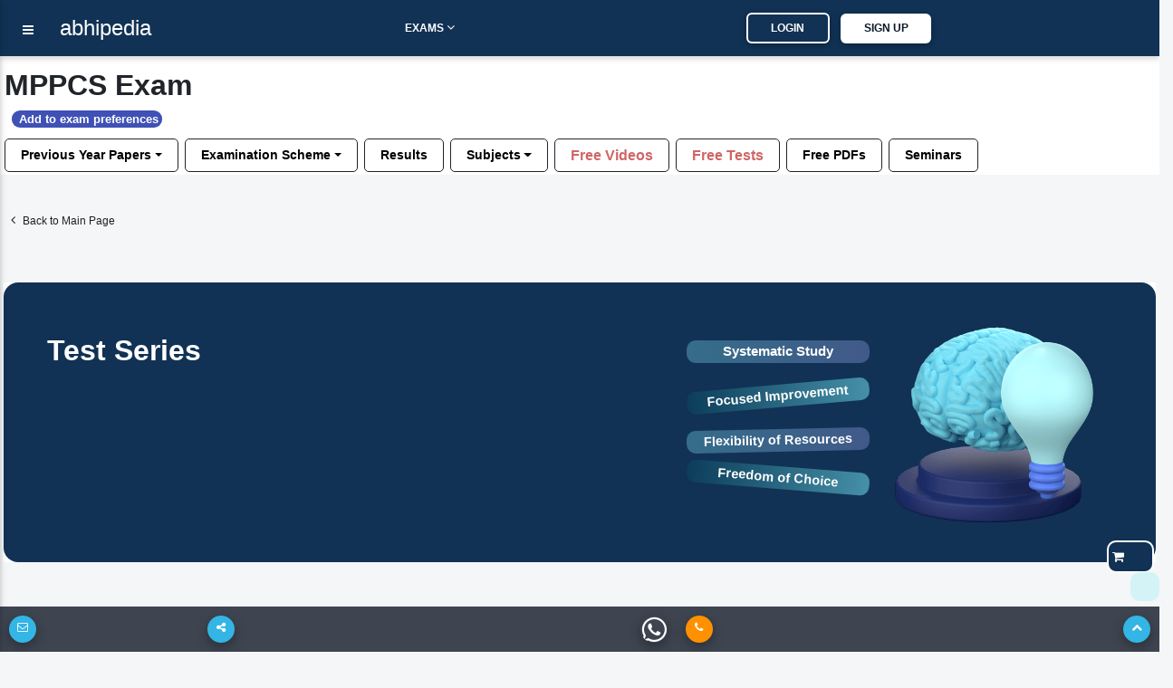

--- FILE ---
content_type: text/html; charset=utf-8
request_url: https://abhipedia.abhimanu.com/ALL/1078/4/Test-Series
body_size: 263993
content:

<!DOCTYPE html>
<html lang="en">
<link rel="shortcut icon" href="https://abhipedia.abhimanu.com/favicon.ico" type="image/x-icon">
<head> 
    <!-- End Meta Pixel Code --> 
     
    <script>  
        function showNoti(ctr) {
            
            $("#dvshonoti").toggle();
            if ($("#dvshonoti").html().trim() == "")
            {
                $("#dvshonoti").html("<i class='fa fa-spinner fa-pulse fa-fw fa-lg'></i>...");
                var idsz = $("#ctl00_txtGlobalSubz").val();
                var idu = $("#ctl00_txtIDU").val();
                var mycrs = $("#ctl00_txtmycrsAll").val();
                $.post("/WAPI/NOTI", { IDU: idu, mycrs: mycrs, ctr: ctr },
                    //$.post("https://abhipedia.abhimanu.com/WAPI/NOTI", { IDU: idu, mycrs: mycrs, ctr: ctr },
                    function (data, status) {
                        $("#dvshonoti").html(data);
                    });
            }
        }
        
        function popups() { 
            var idonc = $("#ctl00_txtglobalcrsid").val(); 
            if ($("#myslider").html().trim() == "")
            {
              
                $("#myslider").html("<i class='fa fa-spinner fa-pulse fa-fw fa-lg'></i>...");
                 var idsz = $("#ctl00_txtGlobalSubz").val();
                 var idu = $("#ctl00_txtIDU").val();
                var mycrs = $("#ctl00_txtmycrsAll").val();
               
                $.post("/WAPI/POPUP", { IDU: idu, mycrs: mycrs, idonc: idonc,idsz:idsz }, 
                    function (data, status) { 
                        $("#myslider").html(data);
                        if (data != "") {
                            $('#sliderModalBg').modal('show');
                        } 
                    });
            }
        } 
        
        function showNotictronly() {
            var idu = $("#ctl00_txtIDU").val();
            if (idu.trim() != "0") {  
                $("#spnmynoti").html("<i class='fa fa-spinner fa-pulse fa-fw fa-lg'></i>...");
                    var idsz = $("#ctl00_txtGlobalSubz").val();
                    var idu = $("#ctl00_txtIDU").val();
                    var mycrs = $("#ctl00_txtmycrsAll").val();
                    $.post("/WAPI/NOTI", { IDU: idu, mycrs: mycrs, ctr: "1" }, 
                        function (data, status) {
                            $("#spnmynoti").html(data);
                        }); 
            }
        }
        function gotosearch() { 
            $("#searchbox").addClass("callmeonce");
            $(".callmeboxsearch").removeClass("d-none");
        }
        function callmeboxsearchr() {
            $("#searchbox").removeClass("callmeonce");
            $(".callmeboxsearch").addClass("d-none");
        }
        gbundle1 = 0;  
        gscroll = 0;
        function showimp() {
            gscroll = 1;
            if ($(".implink2").html() == "")
            { 
                $(".implink2").html($(".implink1").html());
            }
            $(".implink2").toggle();
            $(".implink3").toggle();
        }
        function navto(navtoid) { 
            // $(".implink2").toggle();
            if (gscroll == "1") {
                showimp();
            }
            $('html, body').animate({ scrollTop: $('#' + navtoid).offset().top - 70 }, 2000);
            
        } 
        
       
    </script>

    <!-- Google tag (gtag.js) -->
<script async src="https://www.googletagmanager.com/gtag/js?id=AW-11005709353">
</script>
<script>
    window.dataLayer = window.dataLayer || [];
    function gtag() { dataLayer.push(arguments); }
    gtag('js', new Date());

    gtag('config', 'AW-11005709353');
</script>

    <!-- Meta Pixel Code -->
<script>
    !function (f, b, e, v, n, t, s) {
        if (f.fbq) return; n = f.fbq = function () {
            n.callMethod ?
            n.callMethod.apply(n, arguments) : n.queue.push(arguments)
        };
        if (!f._fbq) f._fbq = n; n.push = n; n.loaded = !0; n.version = '2.0';
        n.queue = []; t = b.createElement(e); t.async = !0;
        t.src = v; s = b.getElementsByTagName(e)[0];
        s.parentNode.insertBefore(t, s)
    }(window, document, 'script',
        'https://connect.facebook.net/en_US/fbevents.js');
    fbq('init', '3833042073495755');
    fbq('track', 'PageView');
</script>
<noscript><img height="1" width="1" style="display:none"
src="https://www.facebook.com/tr?id=3833042073495755&ev=PageView&noscript=1"
/></noscript>
<!-- End Meta Pixel Code -->
   
    <link rel="preconnect" href="https://fonts.googleapis.com" /><link rel="preconnect" href="https://fonts.gstatic.com" crossorigin="" /> 
    <base href="/">
     <link rel="preload" href="../../../MDBP/js/jquery-3.3.1.min.js" as="script" />
 <script type="text/javascript" src="MDBP/js/jquery-3.3.1.min.js"></script>
   
    <!-- Google tag (gtag.js) G4 -->
<script async src="https://www.googletagmanager.com/gtag/js?id=G-VVGHW3MHJB"></script>
<script>
    window.dataLayer = window.dataLayer || [];
    function gtag() { dataLayer.push(arguments); }
    gtag('js', new Date());

    gtag('config', 'G-VVGHW3MHJB');
</script>
    
   

   
      

    <script> 
        function callme() {
            $("#dvcallbtnM").html("<i class='fa fa-spinner fa-pulse fa-fw fa-lg'></i>...");
            var idsz = $("#ctl00_txtGlobalSubz").val();
            var mentorids = $("#ctl00_txtGlobalCrsMIDS").val();
            var mobileno = $("#ctl00_txtcallme").val();
            var pagelink = $("#ctl00_txtabsoluteurl").val();
            var menmnum = $("#ctl00_txtcrsnumber").val();
            var crsid = $("#ctl00_txtglobalcrsid").val();
            $.post("https://abhipedia.abhimanu.com/WAPI/CALLNOW", { crsid: crsid, menmnum: menmnum, exam_id: idsz, crsemail: mentorids, mobile: mobileno, sourcepage: pagelink },
                function (data, status) {
                    toastr["info"](data);
                    $("#dvcallbtnM").html('<a onclick="callme();" class="mt-0  btn btn-sm font-weight-bold btn-outline-info btn-white m-0">Call Me</a>');
                    alert(data);
                });
        }
        function lgout(idlg, idm) {
            // alert(idlg); 
            $(".lgoutbtn" + idlg).html("<i class='fa fa-spinner fa-pulse fa-fw fa-lg'></i>...");
            $.post("WAPI/ONETIMEOTPLOGOUT", { idlg: idlg, idm: idm },
                function (data, status) {
                    toastr["info"](data);
                    $(".lgoutbtn" + idlg).html(data);
                    $(".lgout" + idlg).removeClass("d-none");
                });
        }
        function Vlgout(idlg, idm) {
            var otp = $("#txtlgout" + idlg).val();
            $(".lgoutbtn" + idlg).html("<i class='fa fa-spinner fa-pulse fa-fw fa-lg'></i>...");
            $.post("WAPI/VONETIMEOTPLOGOUT", { idlg: idlg, idm: idm, otp: otp },
                function (data, status) {
                    toastr["info"](data);
                    $(".lgoutbtn" + idlg).html(data);
                });
        }
        function verifyM() {
            var idu = $("#ctl00_txtIDU").val();
            var mobileno = $("#ctl00_txtMobNo").val();
            var iscomp = $("#ctl00_txtismobcomp").val();
            var th = $("#ctl00_txtthank").val();
            if (idu != "0" && iscomp == "1" && mobileno == "" && th.trim() == "0") {
                // $('#dvVerifyEM').modal('show');
                $('#dvVerifyEM').modal({
                    backdrop: 'static',
                    keyboard: false
                });
                $('#dvVerifyEM .close').hide();
            }
        }


        function verifymobileOTP() {

            $("#lblresultmobotp").html('<span class="m-0 btn btnbluen  waves-effect waves-light"><i class="fa fa-spinner fa-pulse fa-fw"></i> Please Wait..</span>');
            var mobile = $("#ctl00_txtverifymob").val();
            var IDU = $("#ctl00_txtIDU").val();
            var OTP = $("#ctl00_txtvmotp").val();
            if (IDU == "" || OTP == "") {
                $("#lblresultmobotp").html('<div class="alert alert-danger alert-bordered alert-rounded m-0 mt-2"><button type="button" class="close" data-dismiss="alert"><span>×</span><span class="sr-only">Close</span></button><span class="text-semibold"></span> Please Enter OTP..</div>');

            }
            else {
                $.post("ajax/checkotpmob.aspx", { idu: IDU, otp: OTP },
                    function (data, status) {
                        if (data == "0") {
                            location.reload();
                        }
                        else {
                            $("#lblresultmobotp").html(data);
                        }
                    });

            }
        }
        function verifyname() {
            $("#lblresultmobotpname").html('<span class="m-0 btn btnbluen  waves-effect waves-light"><i class="fa fa-spinner fa-pulse fa-fw"></i> Please Wait..</span>');
            var IDU = $("#ctl00_txtIDU").val();
            var name = $("#ctl00_txtname").val();
            if (IDU == "" || name.trim() == "") {
                $("#lblresultmobotpname").html('<div class="alert alert-danger alert-bordered alert-rounded m-0 mt-2"><button type="button" class="close" data-dismiss="alert"><span>×</span><span class="sr-only">Close</span></button><span class="text-semibold"></span> Please Enter name..</div>');

            }
            else {
                $.post("ajax/checkname.aspx", { idu: IDU, name: name },
                    function (data, status) {
                        if (data == "0") {
                            location.reload();
                        }
                        else {
                            $("#lblresultmobotpname").html(data);
                        }
                    });

            }
        }
        function verifymobileGETOTP() {
            $("#lblresultmobotp").html('<span class="m-0 btn btnbluen  waves-effect waves-light"><i class="fa fa-spinner fa-pulse fa-fw"></i> Please Wait..</span>');
            var mobile = $("#ctl00_txtverifymob").val();
            var IDU = $("#ctl00_txtIDU").val();
            if (mobile != "") {
                var IndNum = /^[0]?[6789]\d{9}$/;
                if (IndNum.test(mobile)) {
                    $('#dvvotp').removeClass("d-none");
                    $('#dvsendotp').addClass("d-none");
                    error = "";
                }
                else {
                    //  document.getElementById('txtmobile').focus();
                    error = '<div class="alert alert-danger alert-bordered alert-rounded m-0 mt-2" > <button type="button" class="close" data-dismiss="alert"><span>×</span><span class="sr-only">Close</span></button> <span class="text-semibold"></span> Please enter 10 digit valid mobile no.1</div >';
                }
            } else {
                error = '<div class="alert alert-danger alert-bordered alert-rounded m-0 mt-2" > <button type="button" class="close" data-dismiss="alert"><span>×</span><span class="sr-only">Close</span></button> <span class="text-semibold"></span> Please enter 10 digit valid mobile no.2</div >';
            }
            if (error != "") {
                $("#lblresultmobotp").html(error);
            }
            else {
                $.post("ajax/checkusermob.aspx", { mobile: mobile, idu: IDU },
                    function (data) {
                        var isnum = /^\d+$/.test(data);
                        if (isnum == true) {

                            $("#lblresultmobotp").html('<div class="alert alert-success alert-bordered alert-rounded m-0 mt-2" > <button type="button" class="close" data-dismiss="alert"><span>×</span><span class="sr-only">Close</span></button> <span class="text-semibold"></span> OTP sent on mobile number, and also on whats app (if available)</div >');

                        }
                        else {
                            $("#lblresultmobotp").html(data);
                        }
                    });
            }
        }

        function Getexpref() {
            if ($("#ctl00_txtIDU").val() == "0") {
                $('#login').modal('show');
                alert("Please login or register to set your exam preferences.")
            } else {
                $('#model_expr').modal('show');
                $("#ctl00_dvexampref").html("<h3 class='text-center'><i class='fa fa-spinner fa-pulse fa-fw fa-lg'></i> Please Wait..</h3>");
                $.post("ajax/WebGetpref.aspx", {},
                    function (data) {
                        $("#ctl00_dvexampref").html(data);
                    });
            }
        }
        function Getthankyou() {
            if ($("#ctl00_txtthank").val() == "1") {
                $('#model_Thank').modal('show');
                $('#model_Thank').modal({
                    backdrop: 'static',
                    keyboard: false
                });
            }
        }
    </script>
    <script>
        function pageLoad() {
            //  showNotictronly();
           // popups();
            //$('#dvunderM').modal('show');
            var formid = $("#ctl00_txtformid").val();
            $('.clsform2').hide(); $('.clsform3').hide(); $('.clsform4').hide();
            $('.clsform' + formid).show();
            //verifyname(); 
            var idu = $("#ctl00_txtIDU").val();
            var name = $("#ctl00_txtname").val();
            var noauth = $("#ctl00_txtnoauth").val();
            if (noauth == "1") {
                $('#dvnopermission').modal({
                    // backdrop: 'static',
                    // keyboard: false
                });
            }
            if (idu != "0" && name.trim() == "") {
                $('#dvVerifyEMname').modal({
                    backdrop: 'static',
                    keyboard: false
                });
                $('#dvVerifyEMname .close').hide();
            }

        }
        function Addtg(ID) {
            var idmain = ID;
            ID = 'a' + ID + 'z';
            ID = ID + ',';
            var abc = $("#ctl00_txtgoals").val();
            if (abc.includes(ID)) {
                RMtg(idmain);
            }
            else {
                $("#ctl00_txtgoals").val(abc + ID);

            }
           // alert($("#ctl00_txtgoals").val());
        }
        function RMtg(ID) {
            var idmain = ID;
            ID = 'a' + ID + 'z';
            ID = ID + ',';
            var abc = $("#ctl00_txtgoals").val();
            var abc = abc.replace(ID, '')
            $("#ctl00_txtgoals").val(abc);
        }
        function OpenEnq() {
            $('#dvEnquirNow').modal('show');
            $('.clsform2').hide(); $('.clsform3').hide(); $('.clsform4').hide();
            $("#ctl00_txtformid").val("0");
        }
        function OpenEnq1(formid, idposter, buttontext, apealingtext) {
            $('#dvEnquirNow').modal('show');
            $('#P2').html(buttontext);
            $('#dvappeal').html(apealingtext);
            if (buttontext != "") {
                $('#ctl00_btnSubmit').val(buttontext);
            }
            $('.clsform2').hide(); $('.clsform3').hide(); $('.clsform4').hide();
            $('.clsform' + formid).show();
            $("#ctl00_txtformid").val(formid);
            $("#ctl00_txtpostername").val(buttontext);
            $("#ctl00_txtposterid").val(idposter);
            //alert($("#ctl00_txtposterid").val());
        }

    </script>
   
    <script type='application/ld+json'> 
{
  "@context": "https://www.schema.org",
  "@type": "EducationalOrganization",
  "name": "Abhipedia",
  "url": "https://abhipedia.abhimanu.com/",
  "logo": "https://abhipedia.abhimanu.com/favicon.ico",
  "description": "Best Online Exam Preparation Portal providing quality resources to ace Civil Services Exams, Regulatory Bodies Exam, Defence Exams, Bank Exam and other State Government Exam. For best learning experience abhipedia provides freedom to choose complete courses, module courses and topic courses ( micro courses) i.e. aspirants can choose the courses as per their requirement and customize the course.",
  "address": {
    "@type": "PostalAddress",
    "streetAddress": "E-46, Phase-8, Industrial Area",
    "addressLocality": "Sahibzada Ajit Singh Nagar",
    "addressRegion": "Punjab ",
    "postalCode": "160055",
    "addressCountry": "India",
  "email": "info@abhimanu.com", 
"telephone": "01724956000"
},
"DUNS": "872163025",
"founder": "Praveen Bansal"
}
</script>

    <meta name="language" content="en-us" /><meta charset="utf-8" /><meta name="viewport" content="width=device-width, initial-scale=1, shrink-to-fit=no" /><meta http-equiv="x-ua-compatible" content="ie=edge" /><meta id="ctl00_ogimg" property="og:image" content="https://abhipedia.abhimanu.com/favicon.ico" />
    
    <script src="https://accounts.google.com/gsi/client" async defer></script>
    <title>
	All Test Series for MPPCS - MPPCS Exam - Online Video Courses | Online Test Series | Micro Courses
</title><link href="../../../MDBP/css/custom1.css" rel="stylesheet" type="text/css" /><link rel="preload" href="../../../MDBP/css/all.min.css" as="style" /><link rel="preload" href="../../../MDBP/css/font-awesome.min.css" as="style" /><link rel="preload" href="../../../MDBP/css/bootstrap.min.css" as="style" /><link rel="preload" href="../../../MDBP/css/mdb.min.css" as="style" /><link rel="preload" href="../../../MDBP/css/custom.min.css" as="style" /><link href="../../../MDBP/js/custom1.js" as="script" /><link rel="stylesheet" href="../../../MDBP/css/all.min.css" /><link rel="stylesheet" href="../../../MDBP/css/font-awesome.min.css" type="text/css" /><link href="../../../MDBP/css/bootstrap.min.css" rel="stylesheet" /><link href="../../../MDBP/css/mdb.min.css" rel="stylesheet" /><link href="../../../MDBP/css/custom.min.css" rel="stylesheet" />
   
    <style>
        .sk-badge__name {
	color: black !important;
	font-size: 85% !important;
	font-weight: bold !important;
	margin: 0 0 2px !important;
	padding-right: 6px !important;
	text-decoration: none !important;
}
       .bottomexam a {
	text-align: left !important;
	color: black;
	font-weight: 600 !important; 
	text-transform: uppercase;
	overflow: hidden;
    display:block;
}
      
    </style>

    

    <script>
        function showEx() {
            var txtlib = $("#ctl00_globaltxtlib").val();
            var inp = $("#ctl00_txtexinput").val();
            if (inp == "1") {
                $('#dvVerifyEx').modal('show');
            }
            if (txtlib == "1") {
                $('#dvmodallib').modal('show');
            }
        }
        function ChooseAnsex(answer) {
            var idU = $("#ctl00_txtIDU").val();
            var idsz = $("#ctl00_txtGlobalSubz").val();
            if (idU == "0") {
                toastr["danger"]("Please login/register");
                login();
            } else {
                $.post("WAPI/ADDEXST",
                    { user_id: idU, exam_id: idsz, ex_status: answer },
                    function (data) {
                        $("#lblresultmobotpEx").html(data);
                        toastr["success"](data);
                    });
            }
        }
    </script>
    <pagemap>
        <dataobject type="thumbnail">
            <attribute name="src" value="https://abhipedia.abhimanu.com/logosh.png" />
            <attribute name="width" value="100" />
            <attribute name="height" value="130" />
        </dataobject>
    </pagemap>
<meta name="description" content=" @ abhipedia Powered by ABHIMANU IAS" /></head>
<body>

    <!-- Google Tag Manager (noscript) -->
    <noscript>
        <iframe src="https://www.googletagmanager.com/ns.html?id=GTM-KBL67HN"
            height="0" width="0" style="display: none; visibility: hidden"></iframe>
    </noscript>
    <!-- End Google Tag Manager (noscript) -->

    <div id="ctl00_CanTAG" style="display: none;"><link rel='canonical' href='https://abhipedia.abhimanu.com/ALL/1078/4/Test-Series' /></div>
    <div id="ctl00_copypaste">

        <script>
            document.onkeydown = function (e) {
                if (e.ctrlKey && (e.keyCode === 67 || e.keyCode === 85 || e.keyCode === 117 || e.keyCode === 80)) { return false; } else { return true; }
            };
            $(document).keypress("u", function (e) { if (e.ctrlKey) { return false; } else { return true; } });
        </script>
        <script> 
            $("html").on("contextmenu", function (e) {
                return false;
            });
            $(document).ready(function () {

                //showEx();
                var comp = $('#ctl00_txtismobcomp').val();
                if (comp == "1") {
                    $('#optinalm').html("(Compulsory)");


                }
                $('html').bind('cut copy', function (e) {
                    // e.preventDefault();
                });
            });
        </script>

    </div>
    <form name="aspnetForm" method="post" action="/ALL/1078/4/Test-Series" id="aspnetForm">
<div>
<input type="hidden" name="__EVENTTARGET" id="__EVENTTARGET" value="" />
<input type="hidden" name="__EVENTARGUMENT" id="__EVENTARGUMENT" value="" />
<input type="hidden" name="__VIEWSTATE" id="__VIEWSTATE" value="/[base64]" />
</div>

<script type="text/javascript">
//<![CDATA[
var theForm = document.forms['aspnetForm'];
if (!theForm) {
    theForm = document.aspnetForm;
}
function __doPostBack(eventTarget, eventArgument) {
    if (!theForm.onsubmit || (theForm.onsubmit() != false)) {
        theForm.__EVENTTARGET.value = eventTarget;
        theForm.__EVENTARGUMENT.value = eventArgument;
        theForm.submit();
    }
}
//]]>
</script>


<script src="/WebResource.axd?d=ISBkFTC7tyV2c7GEgpI4t3busGw4r_DUuuatVW0N42UPzv3NhgU4S3xYoIOErZniLkg0VY7HUBsRRqp_0wmLDA0M894hVUcswqsSTG9_BFI1&amp;t=638232173000820556" type="text/javascript"></script>


<script src="/ScriptResource.axd?d=TDXdP5jnK6N4s7AK1NeLi4IiGgRHgBqfhP6lI9O3IrmlXTx3v7KFBObWyrUYXY--XftLtoVnTyPmLOjQfc1KBImeKMT4-H_4qSmSQyPbwFGeU5h5FkZ3Xtz1rwR0hG_SPyPHcEt7pmTxNOi0rH7MeE0PmplIOxODpxB91ExQU6RTwmww0YLgyenqNRZ3mW2a0&amp;t=ffffffffe6d5a9ac" type="text/javascript"></script>
<script type="text/javascript">
//<![CDATA[
if (typeof(Sys) === 'undefined') throw new Error('ASP.NET Ajax client-side framework failed to load.');
//]]>
</script>

<script src="/ScriptResource.axd?d=4Mp8aVXaxqwNQbMDTnAs12ilF634_yl7kElfZpmf4HaOPGMOtBjiqAVROYWM7DkEYThJUlyVVrJLWg_2ioVPP8TAwuCaZ1regoLajKo_FCqfHeiqhurDL4DdTVhs2L0Q4xLBlHemGS_SBG1u_id7ct3rW99x9T9gUExyj79zvantIawbQTXY-NjFR17Fgjz90&amp;t=ffffffffe6d5a9ac" type="text/javascript"></script>
<script type="text/javascript">
//<![CDATA[
var PageMethods = function() {
PageMethods.initializeBase(this);
this._timeout = 0;
this._userContext = null;
this._succeeded = null;
this._failed = null;
}
PageMethods.prototype = {
_get_path:function() {
 var p = this.get_path();
 if (p) return p;
 else return PageMethods._staticInstance.get_path();},
Get_360Pack:function(IDSUBZ,ZONE,succeededCallback, failedCallback, userContext) {
/// <param name="IDSUBZ" type="String">System.String</param>
/// <param name="ZONE" type="String">System.String</param>
/// <param name="succeededCallback" type="Function" optional="true" mayBeNull="true"></param>
/// <param name="failedCallback" type="Function" optional="true" mayBeNull="true"></param>
/// <param name="userContext" optional="true" mayBeNull="true"></param>
return this._invoke(this._get_path(), 'Get_360Pack',false,{IDSUBZ:IDSUBZ,ZONE:ZONE},succeededCallback,failedCallback,userContext); },
TPAddToCart:function(idu,idsz,ids,idt,price,st,Dur,plus,minus,Disc,succeededCallback, failedCallback, userContext) {
/// <param name="idu" type="String">System.String</param>
/// <param name="idsz" type="String">System.String</param>
/// <param name="ids" type="String">System.String</param>
/// <param name="idt" type="String">System.String</param>
/// <param name="price" type="String">System.String</param>
/// <param name="st" type="String">System.String</param>
/// <param name="Dur" type="String">System.String</param>
/// <param name="plus" type="String">System.String</param>
/// <param name="minus" type="String">System.String</param>
/// <param name="Disc" type="String">System.String</param>
/// <param name="succeededCallback" type="Function" optional="true" mayBeNull="true"></param>
/// <param name="failedCallback" type="Function" optional="true" mayBeNull="true"></param>
/// <param name="userContext" optional="true" mayBeNull="true"></param>
return this._invoke(this._get_path(), 'TPAddToCart',false,{idu:idu,idsz:idsz,ids:ids,idt:idt,price:price,st:st,Dur:Dur,plus:plus,minus:minus,Disc:Disc},succeededCallback,failedCallback,userContext); },
GetOncList:function(IDSUBZ,succeededCallback, failedCallback, userContext) {
/// <param name="IDSUBZ" type="String">System.String</param>
/// <param name="succeededCallback" type="Function" optional="true" mayBeNull="true"></param>
/// <param name="failedCallback" type="Function" optional="true" mayBeNull="true"></param>
/// <param name="userContext" optional="true" mayBeNull="true"></param>
return this._invoke(this._get_path(), 'GetOncList',false,{IDSUBZ:IDSUBZ},succeededCallback,failedCallback,userContext); },
Test_List:function(IDSUBZ,succeededCallback, failedCallback, userContext) {
/// <param name="IDSUBZ" type="String">System.String</param>
/// <param name="succeededCallback" type="Function" optional="true" mayBeNull="true"></param>
/// <param name="failedCallback" type="Function" optional="true" mayBeNull="true"></param>
/// <param name="userContext" optional="true" mayBeNull="true"></param>
return this._invoke(this._get_path(), 'Test_List',false,{IDSUBZ:IDSUBZ},succeededCallback,failedCallback,userContext); },
UpStatus:function(id,col,succeededCallback, failedCallback, userContext) {
/// <param name="id" type="String">System.String</param>
/// <param name="col" type="String">System.String</param>
/// <param name="succeededCallback" type="Function" optional="true" mayBeNull="true"></param>
/// <param name="failedCallback" type="Function" optional="true" mayBeNull="true"></param>
/// <param name="userContext" optional="true" mayBeNull="true"></param>
return this._invoke(this._get_path(), 'UpStatus',false,{id:id,col:col},succeededCallback,failedCallback,userContext); },
gettopicdata:function(IDSUBZ,ZONE,IDS,Top,Limit,succeededCallback, failedCallback, userContext) {
/// <param name="IDSUBZ" type="String">System.String</param>
/// <param name="ZONE" type="String">System.String</param>
/// <param name="IDS" type="String">System.String</param>
/// <param name="Top" type="String">System.String</param>
/// <param name="Limit" type="String">System.String</param>
/// <param name="succeededCallback" type="Function" optional="true" mayBeNull="true"></param>
/// <param name="failedCallback" type="Function" optional="true" mayBeNull="true"></param>
/// <param name="userContext" optional="true" mayBeNull="true"></param>
return this._invoke(this._get_path(), 'gettopicdata',false,{IDSUBZ:IDSUBZ,ZONE:ZONE,IDS:IDS,Top:Top,Limit:Limit},succeededCallback,failedCallback,userContext); },
gettopicdatanew:function(IDSUBZ,ZONE,IDS,Top,Limit,microview,succeededCallback, failedCallback, userContext) {
/// <param name="IDSUBZ" type="String">System.String</param>
/// <param name="ZONE" type="String">System.String</param>
/// <param name="IDS" type="String">System.String</param>
/// <param name="Top" type="String">System.String</param>
/// <param name="Limit" type="String">System.String</param>
/// <param name="microview" type="String">System.String</param>
/// <param name="succeededCallback" type="Function" optional="true" mayBeNull="true"></param>
/// <param name="failedCallback" type="Function" optional="true" mayBeNull="true"></param>
/// <param name="userContext" optional="true" mayBeNull="true"></param>
return this._invoke(this._get_path(), 'gettopicdatanew',false,{IDSUBZ:IDSUBZ,ZONE:ZONE,IDS:IDS,Top:Top,Limit:Limit,microview:microview},succeededCallback,failedCallback,userContext); },
update:function(IDSUBZ,IDS,IDT,UF,VAL,COL,succeededCallback, failedCallback, userContext) {
/// <param name="IDSUBZ" type="String">System.String</param>
/// <param name="IDS" type="String">System.String</param>
/// <param name="IDT" type="String">System.String</param>
/// <param name="UF" type="String">System.String</param>
/// <param name="VAL" type="String">System.String</param>
/// <param name="COL" type="String">System.String</param>
/// <param name="succeededCallback" type="Function" optional="true" mayBeNull="true"></param>
/// <param name="failedCallback" type="Function" optional="true" mayBeNull="true"></param>
/// <param name="userContext" optional="true" mayBeNull="true"></param>
return this._invoke(this._get_path(), 'update',false,{IDSUBZ:IDSUBZ,IDS:IDS,IDT:IDT,UF:UF,VAL:VAL,COL:COL},succeededCallback,failedCallback,userContext); },
SubmittEnq1:function(menmnum,MobileNumber,txtGlobalCrsMIDS,idsz,PAGELink,succeededCallback, failedCallback, userContext) {
/// <param name="menmnum" type="String">System.String</param>
/// <param name="MobileNumber" type="String">System.String</param>
/// <param name="txtGlobalCrsMIDS" type="String">System.String</param>
/// <param name="idsz" type="String">System.String</param>
/// <param name="PAGELink" type="String">System.String</param>
/// <param name="succeededCallback" type="Function" optional="true" mayBeNull="true"></param>
/// <param name="failedCallback" type="Function" optional="true" mayBeNull="true"></param>
/// <param name="userContext" optional="true" mayBeNull="true"></param>
return this._invoke(this._get_path(), 'SubmittEnq1',false,{menmnum:menmnum,MobileNumber:MobileNumber,txtGlobalCrsMIDS:txtGlobalCrsMIDS,idsz:idsz,PAGELink:PAGELink},succeededCallback,failedCallback,userContext); },
tendigitMobile:function(text,succeededCallback, failedCallback, userContext) {
/// <param name="text" type="String">System.String</param>
/// <param name="succeededCallback" type="Function" optional="true" mayBeNull="true"></param>
/// <param name="failedCallback" type="Function" optional="true" mayBeNull="true"></param>
/// <param name="userContext" optional="true" mayBeNull="true"></param>
return this._invoke(this._get_path(), 'tendigitMobile',false,{text:text},succeededCallback,failedCallback,userContext); },
updateDesc:function(id,desc,succeededCallback, failedCallback, userContext) {
/// <param name="id" type="String">System.String</param>
/// <param name="desc" type="String">System.String</param>
/// <param name="succeededCallback" type="Function" optional="true" mayBeNull="true"></param>
/// <param name="failedCallback" type="Function" optional="true" mayBeNull="true"></param>
/// <param name="userContext" optional="true" mayBeNull="true"></param>
return this._invoke(this._get_path(), 'updateDesc',false,{id:id,desc:desc},succeededCallback,failedCallback,userContext); },
GetSource:function(IDSUBZ,idsb,idtp,succeededCallback, failedCallback, userContext) {
/// <param name="IDSUBZ" type="String">System.String</param>
/// <param name="idsb" type="String">System.String</param>
/// <param name="idtp" type="String">System.String</param>
/// <param name="succeededCallback" type="Function" optional="true" mayBeNull="true"></param>
/// <param name="failedCallback" type="Function" optional="true" mayBeNull="true"></param>
/// <param name="userContext" optional="true" mayBeNull="true"></param>
return this._invoke(this._get_path(), 'GetSource',false,{IDSUBZ:IDSUBZ,idsb:idsb,idtp:idtp},succeededCallback,failedCallback,userContext); },
get_price:function(IDSUBZ,IDS,IDT,succeededCallback, failedCallback, userContext) {
/// <param name="IDSUBZ" type="String">System.String</param>
/// <param name="IDS" type="String">System.String</param>
/// <param name="IDT" type="String">System.String</param>
/// <param name="succeededCallback" type="Function" optional="true" mayBeNull="true"></param>
/// <param name="failedCallback" type="Function" optional="true" mayBeNull="true"></param>
/// <param name="userContext" optional="true" mayBeNull="true"></param>
return this._invoke(this._get_path(), 'get_price',false,{IDSUBZ:IDSUBZ,IDS:IDS,IDT:IDT},succeededCallback,failedCallback,userContext); },
Autoupdatejsonssb:function(idsz,ids,succeededCallback, failedCallback, userContext) {
/// <param name="idsz" type="String">System.String</param>
/// <param name="ids" type="String">System.String</param>
/// <param name="succeededCallback" type="Function" optional="true" mayBeNull="true"></param>
/// <param name="failedCallback" type="Function" optional="true" mayBeNull="true"></param>
/// <param name="userContext" optional="true" mayBeNull="true"></param>
return this._invoke(this._get_path(), 'Autoupdatejsonssb',false,{idsz:idsz,ids:ids},succeededCallback,failedCallback,userContext); },
getdatao:function(IDSUBZ,IDS,IDT,succeededCallback, failedCallback, userContext) {
/// <param name="IDSUBZ" type="String">System.String</param>
/// <param name="IDS" type="String">System.String</param>
/// <param name="IDT" type="String">System.String</param>
/// <param name="succeededCallback" type="Function" optional="true" mayBeNull="true"></param>
/// <param name="failedCallback" type="Function" optional="true" mayBeNull="true"></param>
/// <param name="userContext" optional="true" mayBeNull="true"></param>
return this._invoke(this._get_path(), 'getdatao',false,{IDSUBZ:IDSUBZ,IDS:IDS,IDT:IDT},succeededCallback,failedCallback,userContext); },
getana:function(idsz,ids,idt,succeededCallback, failedCallback, userContext) {
/// <param name="idsz" type="String">System.String</param>
/// <param name="ids" type="String">System.String</param>
/// <param name="idt" type="String">System.String</param>
/// <param name="succeededCallback" type="Function" optional="true" mayBeNull="true"></param>
/// <param name="failedCallback" type="Function" optional="true" mayBeNull="true"></param>
/// <param name="userContext" optional="true" mayBeNull="true"></param>
return this._invoke(this._get_path(), 'getana',false,{idsz:idsz,ids:ids,idt:idt},succeededCallback,failedCallback,userContext); },
gettablecomp:function(IDSUBZ,succeededCallback, failedCallback, userContext) {
/// <param name="IDSUBZ" type="String">System.String</param>
/// <param name="succeededCallback" type="Function" optional="true" mayBeNull="true"></param>
/// <param name="failedCallback" type="Function" optional="true" mayBeNull="true"></param>
/// <param name="userContext" optional="true" mayBeNull="true"></param>
return this._invoke(this._get_path(), 'gettablecomp',false,{IDSUBZ:IDSUBZ},succeededCallback,failedCallback,userContext); },
Getsblist:function(IDSUBZ,succeededCallback, failedCallback, userContext) {
/// <param name="IDSUBZ" type="String">System.String</param>
/// <param name="succeededCallback" type="Function" optional="true" mayBeNull="true"></param>
/// <param name="failedCallback" type="Function" optional="true" mayBeNull="true"></param>
/// <param name="userContext" optional="true" mayBeNull="true"></param>
return this._invoke(this._get_path(), 'Getsblist',false,{IDSUBZ:IDSUBZ},succeededCallback,failedCallback,userContext); },
AddToCartnew:function(idu,idsz,idcrs,succeededCallback, failedCallback, userContext) {
/// <param name="idu" type="String">System.String</param>
/// <param name="idsz" type="String">System.String</param>
/// <param name="idcrs" type="String">System.String</param>
/// <param name="succeededCallback" type="Function" optional="true" mayBeNull="true"></param>
/// <param name="failedCallback" type="Function" optional="true" mayBeNull="true"></param>
/// <param name="userContext" optional="true" mayBeNull="true"></param>
return this._invoke(this._get_path(), 'AddToCartnew',false,{idu:idu,idsz:idsz,idcrs:idcrs},succeededCallback,failedCallback,userContext); }}
PageMethods.registerClass('PageMethods',Sys.Net.WebServiceProxy);
PageMethods._staticInstance = new PageMethods();
PageMethods.set_path = function(value) {
PageMethods._staticInstance.set_path(value); }
PageMethods.get_path = function() { 
/// <value type="String" mayBeNull="true">The service url.</value>
return PageMethods._staticInstance.get_path();}
PageMethods.set_timeout = function(value) {
PageMethods._staticInstance.set_timeout(value); }
PageMethods.get_timeout = function() { 
/// <value type="Number">The service timeout.</value>
return PageMethods._staticInstance.get_timeout(); }
PageMethods.set_defaultUserContext = function(value) { 
PageMethods._staticInstance.set_defaultUserContext(value); }
PageMethods.get_defaultUserContext = function() { 
/// <value mayBeNull="true">The service default user context.</value>
return PageMethods._staticInstance.get_defaultUserContext(); }
PageMethods.set_defaultSucceededCallback = function(value) { 
 PageMethods._staticInstance.set_defaultSucceededCallback(value); }
PageMethods.get_defaultSucceededCallback = function() { 
/// <value type="Function" mayBeNull="true">The service default succeeded callback.</value>
return PageMethods._staticInstance.get_defaultSucceededCallback(); }
PageMethods.set_defaultFailedCallback = function(value) { 
PageMethods._staticInstance.set_defaultFailedCallback(value); }
PageMethods.get_defaultFailedCallback = function() { 
/// <value type="Function" mayBeNull="true">The service default failed callback.</value>
return PageMethods._staticInstance.get_defaultFailedCallback(); }
PageMethods.set_enableJsonp = function(value) { PageMethods._staticInstance.set_enableJsonp(value); }
PageMethods.get_enableJsonp = function() { 
/// <value type="Boolean">Specifies whether the service supports JSONP for cross domain calling.</value>
return PageMethods._staticInstance.get_enableJsonp(); }
PageMethods.set_jsonpCallbackParameter = function(value) { PageMethods._staticInstance.set_jsonpCallbackParameter(value); }
PageMethods.get_jsonpCallbackParameter = function() { 
/// <value type="String">Specifies the parameter name that contains the callback function name for a JSONP request.</value>
return PageMethods._staticInstance.get_jsonpCallbackParameter(); }
PageMethods.set_path("szonepack.aspx");
PageMethods.Get_360Pack= function(IDSUBZ,ZONE,onSuccess,onFailed,userContext) {
/// <param name="IDSUBZ" type="String">System.String</param>
/// <param name="ZONE" type="String">System.String</param>
/// <param name="succeededCallback" type="Function" optional="true" mayBeNull="true"></param>
/// <param name="failedCallback" type="Function" optional="true" mayBeNull="true"></param>
/// <param name="userContext" optional="true" mayBeNull="true"></param>
PageMethods._staticInstance.Get_360Pack(IDSUBZ,ZONE,onSuccess,onFailed,userContext); }
PageMethods.TPAddToCart= function(idu,idsz,ids,idt,price,st,Dur,plus,minus,Disc,onSuccess,onFailed,userContext) {
/// <param name="idu" type="String">System.String</param>
/// <param name="idsz" type="String">System.String</param>
/// <param name="ids" type="String">System.String</param>
/// <param name="idt" type="String">System.String</param>
/// <param name="price" type="String">System.String</param>
/// <param name="st" type="String">System.String</param>
/// <param name="Dur" type="String">System.String</param>
/// <param name="plus" type="String">System.String</param>
/// <param name="minus" type="String">System.String</param>
/// <param name="Disc" type="String">System.String</param>
/// <param name="succeededCallback" type="Function" optional="true" mayBeNull="true"></param>
/// <param name="failedCallback" type="Function" optional="true" mayBeNull="true"></param>
/// <param name="userContext" optional="true" mayBeNull="true"></param>
PageMethods._staticInstance.TPAddToCart(idu,idsz,ids,idt,price,st,Dur,plus,minus,Disc,onSuccess,onFailed,userContext); }
PageMethods.GetOncList= function(IDSUBZ,onSuccess,onFailed,userContext) {
/// <param name="IDSUBZ" type="String">System.String</param>
/// <param name="succeededCallback" type="Function" optional="true" mayBeNull="true"></param>
/// <param name="failedCallback" type="Function" optional="true" mayBeNull="true"></param>
/// <param name="userContext" optional="true" mayBeNull="true"></param>
PageMethods._staticInstance.GetOncList(IDSUBZ,onSuccess,onFailed,userContext); }
PageMethods.Test_List= function(IDSUBZ,onSuccess,onFailed,userContext) {
/// <param name="IDSUBZ" type="String">System.String</param>
/// <param name="succeededCallback" type="Function" optional="true" mayBeNull="true"></param>
/// <param name="failedCallback" type="Function" optional="true" mayBeNull="true"></param>
/// <param name="userContext" optional="true" mayBeNull="true"></param>
PageMethods._staticInstance.Test_List(IDSUBZ,onSuccess,onFailed,userContext); }
PageMethods.UpStatus= function(id,col,onSuccess,onFailed,userContext) {
/// <param name="id" type="String">System.String</param>
/// <param name="col" type="String">System.String</param>
/// <param name="succeededCallback" type="Function" optional="true" mayBeNull="true"></param>
/// <param name="failedCallback" type="Function" optional="true" mayBeNull="true"></param>
/// <param name="userContext" optional="true" mayBeNull="true"></param>
PageMethods._staticInstance.UpStatus(id,col,onSuccess,onFailed,userContext); }
PageMethods.gettopicdata= function(IDSUBZ,ZONE,IDS,Top,Limit,onSuccess,onFailed,userContext) {
/// <param name="IDSUBZ" type="String">System.String</param>
/// <param name="ZONE" type="String">System.String</param>
/// <param name="IDS" type="String">System.String</param>
/// <param name="Top" type="String">System.String</param>
/// <param name="Limit" type="String">System.String</param>
/// <param name="succeededCallback" type="Function" optional="true" mayBeNull="true"></param>
/// <param name="failedCallback" type="Function" optional="true" mayBeNull="true"></param>
/// <param name="userContext" optional="true" mayBeNull="true"></param>
PageMethods._staticInstance.gettopicdata(IDSUBZ,ZONE,IDS,Top,Limit,onSuccess,onFailed,userContext); }
PageMethods.gettopicdatanew= function(IDSUBZ,ZONE,IDS,Top,Limit,microview,onSuccess,onFailed,userContext) {
/// <param name="IDSUBZ" type="String">System.String</param>
/// <param name="ZONE" type="String">System.String</param>
/// <param name="IDS" type="String">System.String</param>
/// <param name="Top" type="String">System.String</param>
/// <param name="Limit" type="String">System.String</param>
/// <param name="microview" type="String">System.String</param>
/// <param name="succeededCallback" type="Function" optional="true" mayBeNull="true"></param>
/// <param name="failedCallback" type="Function" optional="true" mayBeNull="true"></param>
/// <param name="userContext" optional="true" mayBeNull="true"></param>
PageMethods._staticInstance.gettopicdatanew(IDSUBZ,ZONE,IDS,Top,Limit,microview,onSuccess,onFailed,userContext); }
PageMethods.update= function(IDSUBZ,IDS,IDT,UF,VAL,COL,onSuccess,onFailed,userContext) {
/// <param name="IDSUBZ" type="String">System.String</param>
/// <param name="IDS" type="String">System.String</param>
/// <param name="IDT" type="String">System.String</param>
/// <param name="UF" type="String">System.String</param>
/// <param name="VAL" type="String">System.String</param>
/// <param name="COL" type="String">System.String</param>
/// <param name="succeededCallback" type="Function" optional="true" mayBeNull="true"></param>
/// <param name="failedCallback" type="Function" optional="true" mayBeNull="true"></param>
/// <param name="userContext" optional="true" mayBeNull="true"></param>
PageMethods._staticInstance.update(IDSUBZ,IDS,IDT,UF,VAL,COL,onSuccess,onFailed,userContext); }
PageMethods.SubmittEnq1= function(menmnum,MobileNumber,txtGlobalCrsMIDS,idsz,PAGELink,onSuccess,onFailed,userContext) {
/// <param name="menmnum" type="String">System.String</param>
/// <param name="MobileNumber" type="String">System.String</param>
/// <param name="txtGlobalCrsMIDS" type="String">System.String</param>
/// <param name="idsz" type="String">System.String</param>
/// <param name="PAGELink" type="String">System.String</param>
/// <param name="succeededCallback" type="Function" optional="true" mayBeNull="true"></param>
/// <param name="failedCallback" type="Function" optional="true" mayBeNull="true"></param>
/// <param name="userContext" optional="true" mayBeNull="true"></param>
PageMethods._staticInstance.SubmittEnq1(menmnum,MobileNumber,txtGlobalCrsMIDS,idsz,PAGELink,onSuccess,onFailed,userContext); }
PageMethods.tendigitMobile= function(text,onSuccess,onFailed,userContext) {
/// <param name="text" type="String">System.String</param>
/// <param name="succeededCallback" type="Function" optional="true" mayBeNull="true"></param>
/// <param name="failedCallback" type="Function" optional="true" mayBeNull="true"></param>
/// <param name="userContext" optional="true" mayBeNull="true"></param>
PageMethods._staticInstance.tendigitMobile(text,onSuccess,onFailed,userContext); }
PageMethods.updateDesc= function(id,desc,onSuccess,onFailed,userContext) {
/// <param name="id" type="String">System.String</param>
/// <param name="desc" type="String">System.String</param>
/// <param name="succeededCallback" type="Function" optional="true" mayBeNull="true"></param>
/// <param name="failedCallback" type="Function" optional="true" mayBeNull="true"></param>
/// <param name="userContext" optional="true" mayBeNull="true"></param>
PageMethods._staticInstance.updateDesc(id,desc,onSuccess,onFailed,userContext); }
PageMethods.GetSource= function(IDSUBZ,idsb,idtp,onSuccess,onFailed,userContext) {
/// <param name="IDSUBZ" type="String">System.String</param>
/// <param name="idsb" type="String">System.String</param>
/// <param name="idtp" type="String">System.String</param>
/// <param name="succeededCallback" type="Function" optional="true" mayBeNull="true"></param>
/// <param name="failedCallback" type="Function" optional="true" mayBeNull="true"></param>
/// <param name="userContext" optional="true" mayBeNull="true"></param>
PageMethods._staticInstance.GetSource(IDSUBZ,idsb,idtp,onSuccess,onFailed,userContext); }
PageMethods.get_price= function(IDSUBZ,IDS,IDT,onSuccess,onFailed,userContext) {
/// <param name="IDSUBZ" type="String">System.String</param>
/// <param name="IDS" type="String">System.String</param>
/// <param name="IDT" type="String">System.String</param>
/// <param name="succeededCallback" type="Function" optional="true" mayBeNull="true"></param>
/// <param name="failedCallback" type="Function" optional="true" mayBeNull="true"></param>
/// <param name="userContext" optional="true" mayBeNull="true"></param>
PageMethods._staticInstance.get_price(IDSUBZ,IDS,IDT,onSuccess,onFailed,userContext); }
PageMethods.Autoupdatejsonssb= function(idsz,ids,onSuccess,onFailed,userContext) {
/// <param name="idsz" type="String">System.String</param>
/// <param name="ids" type="String">System.String</param>
/// <param name="succeededCallback" type="Function" optional="true" mayBeNull="true"></param>
/// <param name="failedCallback" type="Function" optional="true" mayBeNull="true"></param>
/// <param name="userContext" optional="true" mayBeNull="true"></param>
PageMethods._staticInstance.Autoupdatejsonssb(idsz,ids,onSuccess,onFailed,userContext); }
PageMethods.getdatao= function(IDSUBZ,IDS,IDT,onSuccess,onFailed,userContext) {
/// <param name="IDSUBZ" type="String">System.String</param>
/// <param name="IDS" type="String">System.String</param>
/// <param name="IDT" type="String">System.String</param>
/// <param name="succeededCallback" type="Function" optional="true" mayBeNull="true"></param>
/// <param name="failedCallback" type="Function" optional="true" mayBeNull="true"></param>
/// <param name="userContext" optional="true" mayBeNull="true"></param>
PageMethods._staticInstance.getdatao(IDSUBZ,IDS,IDT,onSuccess,onFailed,userContext); }
PageMethods.getana= function(idsz,ids,idt,onSuccess,onFailed,userContext) {
/// <param name="idsz" type="String">System.String</param>
/// <param name="ids" type="String">System.String</param>
/// <param name="idt" type="String">System.String</param>
/// <param name="succeededCallback" type="Function" optional="true" mayBeNull="true"></param>
/// <param name="failedCallback" type="Function" optional="true" mayBeNull="true"></param>
/// <param name="userContext" optional="true" mayBeNull="true"></param>
PageMethods._staticInstance.getana(idsz,ids,idt,onSuccess,onFailed,userContext); }
PageMethods.gettablecomp= function(IDSUBZ,onSuccess,onFailed,userContext) {
/// <param name="IDSUBZ" type="String">System.String</param>
/// <param name="succeededCallback" type="Function" optional="true" mayBeNull="true"></param>
/// <param name="failedCallback" type="Function" optional="true" mayBeNull="true"></param>
/// <param name="userContext" optional="true" mayBeNull="true"></param>
PageMethods._staticInstance.gettablecomp(IDSUBZ,onSuccess,onFailed,userContext); }
PageMethods.Getsblist= function(IDSUBZ,onSuccess,onFailed,userContext) {
/// <param name="IDSUBZ" type="String">System.String</param>
/// <param name="succeededCallback" type="Function" optional="true" mayBeNull="true"></param>
/// <param name="failedCallback" type="Function" optional="true" mayBeNull="true"></param>
/// <param name="userContext" optional="true" mayBeNull="true"></param>
PageMethods._staticInstance.Getsblist(IDSUBZ,onSuccess,onFailed,userContext); }
PageMethods.AddToCartnew= function(idu,idsz,idcrs,onSuccess,onFailed,userContext) {
/// <param name="idu" type="String">System.String</param>
/// <param name="idsz" type="String">System.String</param>
/// <param name="idcrs" type="String">System.String</param>
/// <param name="succeededCallback" type="Function" optional="true" mayBeNull="true"></param>
/// <param name="failedCallback" type="Function" optional="true" mayBeNull="true"></param>
/// <param name="userContext" optional="true" mayBeNull="true"></param>
PageMethods._staticInstance.AddToCartnew(idu,idsz,idcrs,onSuccess,onFailed,userContext); }
//]]>
</script>

<div>

	<input type="hidden" name="__VIEWSTATEGENERATOR" id="__VIEWSTATEGENERATOR" value="705B9679" />
	<input type="hidden" name="__EVENTVALIDATION" id="__EVENTVALIDATION" value="/wEdAFaPHJbG7ycjTbKTOdbGrRjaM/mwOIRv4r0Oct9B360wLQB1oBCQFZQIHtSxlKwGPSI0qNL/vjDmt4aMrGW65q6xrq0GOm93d6qVoWV5Xx64L0obqx6Q4bihrDrmKfuOmVu7GJOKXSVPYZERCnxRI4iOwSG3+SDQo6k/MDyHHJ5Pj8S5qikbXbcEbdrp9L1r3w+7ZZDxf0y5TzNcqmtevNpcb7ioA5HW1dLVZz0CiVR96Xjpzx6HKxqcughJUH4iV0BFCRkNCs0rhlEmAxYrmkaGjehVKWaIM/cmzqueP1X86F/WnGA8t/2KROy0P0ODAKkClr0IBRkqQzuLFL5NiTzZAvJolVIVIjKigp/K+w1RqlPsKBGDV1E+m54djV06v5sUNb+/KgPVFkWo1IDYR2X7vjMbe5SyOV5NZCJxUYvcA0ww7odMjR/Du8H62Gi3SEY66TvBbakDUwaNGTNsHBwZaH7oVHOOEqCL2ZvGtPup//0z+0Kj5kJ6H9UaMLoemjaeTQOoxgayimsT98a4P+MCNUSOGOzqnBdSM8yJrNwCMIo/6F3nEkq2HbDYWn8zI7oPvLl6NPn2NlIDw+dGNULHX97MGKB9urKWQKbCXROD4CkHpTBDpmBtHvZSdhIexWiWtHgrrbUNTTiVYI/NoQhxC17KP8kh6Eisxz1WyWciuSgqfrhes9/hBJdZb/6ArJur/VTewAuQF2zxniwRjvlv2G1N85mdlknJk4o4oldNO0DkzDCjawH7h18LUEYNEZ2N6g7Hi2LCEMw3vhOxRLT+lhQhCPw0+I95I7jrwjR8zA3p6ezd0O7PMvzxeSvQy5dUs1n2hX20XVNiz1s1p/INZ2/9GB3l+YbdlBItzgTOoJpszLTb9aZ/OgvjCTgkSUeRXL07qmFOzRKmU/ZDKqDOmtXHcboSWn21HGcYR84urZwSw2aLzgPqnGIehcrJ2AQyXRLKXaYuXWe/gUrXUHgD5XVUgBGdPQIvy+0DRyJFu+265LxlVh2KmdvF7xCL7Hcj03DM8uixOq8aR3Rs5Zntolj9OAN9qeMvbBS8O3HP8pSndTBjqG42L3QJJF2/PCOIUopI8CWK37hsWLU3x9framjryiNKcToMkANQR0n0KROab8bSfDrQzNgzXfH7rN07fDkNu5lpEf9QOOjd4FuV3FNgzTV2JziVH47GcgWWxHeEkIFL/+V8T9rXYJBvSQ+zUWOo9m6aPKuRXY7X1j/xqZYnyti8IhHB5wHK+VlJB9ED3rtZLxvS1m+CAzckAG0L3XvaUvC2gEtgeezmqALyj3e48aEzaW5J2MuPp0Z0fARAFvPFO8tB+YtAFyV+alMjIoT70/YfwtIptlzvklD0QuOfflH4CWNEmpdRdHKzToEGNpd8XM5jzZigG2AKmMrQ/vDCSfMIZcVdTX9BI27rwaSYbTaTN3f9qojSpw5l8M8+hbFwRToPkoy4es9v3y2+R6TopZS5XvGHLet91kPExKJeh3vKjFnan6oH1xf7NQjYYQt98U/ArQ951PxvgIT3rQTq6OipoKtTN+ziVtUvy5BmoSeOM+W8O8VG/FSuAh2VGRK2GkAQhBJ5zjtJUs61tb4WWOCr4WL/tswSd1Ek5hePBkxEf83s7272/1q4pSJZyc4Q87+M+P+o3WRDnGt627F5SWWu2vhfbcJH4qlX+GevpBlCiPf8bF23D5OyMLMiv/Uz+Z5wdDuU0l/nPKNlI80zKODpeMzLFoFXZXSf+8mAEcgutm9Q3Y8O8ASCknOvj5p6IPMvlTYHeYDpAsRw6n0sTZlv2J0ux5llFe3Zb69MHB8V6UzQPbiLmpGFqrnVovdqwUmTK63lg4Lp25Oh388dHLVuy0UCOT/FrWk8" />
</div>
        <input name="ctl00$txtmycrsAll" type="text" value="0" id="ctl00_txtmycrsAll" style="display: none;" />
        <input name="ctl00$txtIDU" type="text" value="0" id="ctl00_txtIDU" style="display: none;" />
        <input name="ctl00$txtmyp" type="text" value="0" id="ctl00_txtmyp" style="display: none;" />
        <input name="ctl00$txtthank" type="text" value="0" id="ctl00_txtthank" style="display: none;" />
        <input name="ctl00$txtnotilater" type="text" value="0" id="ctl00_txtnotilater" style="display: none;" />
        <input name="ctl00$txtGlobalSubz" type="text" value="1078" id="ctl00_txtGlobalSubz" style="display: none;" />
        <input name="ctl00$txtGlobalidsb" type="text" value="0" id="ctl00_txtGlobalidsb" style="display: none;" />
        <input name="ctl00$txtGlobalidres" type="text" value="0" id="ctl00_txtGlobalidres" style="display: none;" />
        <input name="ctl00$txtGlobalCrsMIDS" type="text" value="milap.bansal@abhipedia.com" id="ctl00_txtGlobalCrsMIDS" style="display: none;" />
        <input name="ctl00$txtglobalMode" type="text" id="ctl00_txtglobalMode" style="display: none;" />
        <input name="ctl00$txtabsoluteurl" type="text" value="https://abhipedia.abhimanu.com/szonepack.aspx?id=1078&amp;uf=4" id="ctl00_txtabsoluteurl" style="display: none;" />
        <input name="ctl00$txtreferer" type="text" id="ctl00_txtreferer" style="display: none;" />
        <input name="ctl00$txtismobcomp" type="text" value="1" id="ctl00_txtismobcomp" style="display: none;" />
        <input name="ctl00$txtcrsnumber" type="text" value="+919517776651" id="ctl00_txtcrsnumber" style="display: none;" />
        <input name="ctl00$txtglobalcrsid" type="text" value="0" id="ctl00_txtglobalcrsid" style="display: none;" />
        <input name="ctl00$txtexinput" type="text" value="0" id="ctl00_txtexinput" style="display: none;" />
        <input name="ctl00$txtnoauth" type="text" value="0" id="ctl00_txtnoauth" style="display: none;" />
        <input name="ctl00$globalmypref" type="text" id="ctl00_globalmypref" style="display: none;" />
         <input name="ctl00$globaltxtlib" type="text" value="0" id="ctl00_globaltxtlib" style="display: none;" />
         <textarea name="ctl00$globaltxtaddress" id="ctl00_globaltxtaddress" class="form-control" Style="display: none;"></textarea>
        <script type="text/javascript">
//<![CDATA[
Sys.WebForms.PageRequestManager._initialize('ctl00$ScriptManager1', 'aspnetForm', ['tctl00$UpdatePanel2','','tctl00$UpdatePanel1',''], [], [], 90, 'ctl00');
//]]>
</script>

        


<script type="text/javascript" defer>

    function loginMe() {
        var email = $("#email").val();
        var txtloginotp = $("#txtloginotp").val();
        var pass = $("#pass").val();
        var remind = "0";
        if (document.getElementById("ctl00_Mylogin_remember").checked == true) {
            remind = "1";
        }
        if (txtloginotp == "") {
            $("#loginbtn").html('<button type="button" class="m-0 btn btnbluen  waves-effect waves-light"><i class="fa fa-spinner fa-pulse fa-fw"></i> Please Wait..</button>');
            if (email == "" || pass == "") {
                $("#error").html('<div class="alert alert-danger alert-bordered alert-rounded m-0 mt-2"><button type="button" class="close" data-dismiss="alert"><span>×</span><span class="sr-only">Close</span></button><span class="text-semibold"></span> Please Enter Username And Password..</div>');
                $("#loginbtn").html('<button type="button" class="m-0 btn btnbluen  waves-effect waves-light"  onclick="loginMe();">Login</button>');
            }
            else {
                $("#loginbtn").html('<button type="button" class="m-0 btn btnbluen  waves-effect waves-light"><i class="fa fa-spinner"></i></button>');
                $.post("ajax/login.aspx", { email: email, pass: pass, remind: remind, txtloginotp: txtloginotp },
                    function (data, status) {
                      
                        if (data == "0") {
                             location.reload();
                        }
                        else {
                            $("#loginbtn").html('<button type="button" class="m-0 btn btnbluen  waves-effect waves-light"  onclick="loginMe();">Login</button>');
                            $("#error").html('<div class="alert alert-danger alert-bordered alert-rounded m-0 mt-2"><button type="button" class="close" data-dismiss="alert"><span>×</span><span class="sr-only">Close</span></button><span class="text-semibold"></span> Invalid Login Detail.</div>');
                        }
                    });
            }
        }
        else {
            if (txtloginotp != pass) {
                $("#error").html('<div class="alert alert-danger alert-bordered alert-rounded m-0 mt-2"><button type="button" class="close" data-dismiss="alert"><span>×</span><span class="sr-only">Close</span></button><span class="text-semibold"></span> Invalid OTP..</div>');
                $("#loginbtn").html('<button type="button" class="m-0 btn btnbluen  waves-effect waves-light"  onclick="loginMe();">Login</button>');
            }
            else {

                $("#loginbtn").html('<button type="button" class="m-0 btn btnbluen  waves-effect waves-light"><i class="fa fa-spinner"></i></button>');
                $.post("ajax/login.aspx", { email: email, pass: pass, remind: remind, txtloginotp: txtloginotp },
                    function (data, status)
                    {
                       
                        if (data == "0") {
                            $("#txtloginotp").val("");
                            location.reload();
                        }
                        else {
                            $("#loginbtn").html('<button type="button" class="m-0 btn btnbluen  waves-effect waves-light"  onclick="loginMe();">Login</button>');
                            $("#error").html('<div class="alert alert-danger alert-bordered alert-rounded m-0 mt-2"><button type="button" class="close" data-dismiss="alert"><span>×</span><span class="sr-only">Close</span></button><span class="text-semibold"></span> Invalid Login Detail.</div>');
                        } 
                    });
            }
        }
    }
    function GetOneTimeOTP() {
        var email = $("#email").val();
        $("#onetime").html('<a class="pull-right text-muted font-small"><i class="fa fa-spinner fa-pulse fa-fw"></i> Genrating OTP..</button>');
        if (email == "") {

            $("#error").html('<div class="alert alert-danger alert-bordered alert-rounded m-0 mt-2"><button type="button" class="close" data-dismiss="alert"><span>×</span><span class="sr-only">Close</span></button><span class="text-semibold"></span> Please enter e-mail or username or mobile..</div>');
            $("#onetime").html('<a class="pull-right text-muted  font-small" onclick="GetOneTimeOTP();">Get one time password</button>');
        }
        else {
            $.post("ajax/onetimeotp.aspx", { email: email },
                function (data, status) {
                    $("#loginbtn").html('<button type="button" class="m-0 btn btnbluen  waves-effect waves-light"  onclick="loginMe();">Login</button>');
                    if (data == "invalid") {
                        $("#error").html('<div class="alert alert-danger alert-bordered alert-rounded m-0 mt-2"><button type="button" class="close" data-dismiss="alert"><span>×</span><span class="sr-only">Close</span></button><span class="text-semibold"></span> e-mail or username not registered.</div>');
                        $("#onetime").html('<a class="pull-right text-muted  font-small" onclick="GetOneTimeOTP();">Get one time password</button>');
                    }
                    else {
                        $("#error").html('<div class="alert alert-success alert-bordered alert-rounded m-0 mt-2"><button type="button" class="close" data-dismiss="alert"><span>×</span><span class="sr-only">Close</span></button><span class="text-semibold"></span>one time login OTP sent to your email and mobile(whats app) number registered with us..</div>');
                        $("#onetime").html('<a class="pull-right text-muted font-small"   onclick="GetOneTimeOTP();">Get one time password</button>');
                        $("#txtloginotp").val(data);
                    }
                });
        }

    }
    function logOut() {
        $.post("ajax/logout.aspx", { action: "Logout" },
            function (data, status) {
                location.reload();
            });
    }
    function validateEmail(email) {
        var re = /^(([^<>()\[\]\\.,;:\s@"]+(\.[^<>()\[\]\\.,;:\s@"]+)*)|(".+"))@((\[[0-9]{1,3}\.[0-9]{1,3}\.[0-9]{1,3}\.[0-9]{1,3}\])|(([a-zA-Z\-0-9]+\.)+[a-zA-Z]{2,}))$/;
        return re.test(String(email).toLowerCase());
    }
    function register() {

        $("#btnregister").html('<button type="button" class="m-0 btn btnbluen  waves-effect waves-light"><i class="fa fa-spinner fa-pulse fa-fw"></i> Please Wait..</button>');
        var name = $("#txtname").val();
        var email = $.trim($("#txtemail").val());
        var mobile = $.trim($("#txtmobile").val());
        var idusz = $("#ctl00_Mylogin_txtIDSUBZ").val();
        var Pagelink = $("#ctl00_Mylogin_txtpage").val();
        var comp = $('#ctl00_txtismobcomp').val();
        var notif = "0"; 
        if (document.getElementById("ctl00_Mylogin_chknotify").checked == true) {
            notif = "1";
        }
        var error = "";
        $("#error_reg").html(error);
        if (name == "") {
            document.getElementById('txtname').focus();
            error = '<div class="alert alert-danger alert-bordered alert-rounded m-0 mt-2" > <button type="button" class="close" data-dismiss="alert"><span>×</span><span class="sr-only">Close</span></button> <span class="text-semibold"></span> Please enter name.</div >';
        }
        else if (email == "" && mobile == "") {
            document.getElementById('txtemail').focus();
            document.getElementById('txtmobile').focus();
            error = '<div class="alert alert-danger alert-bordered alert-rounded m-0 mt-2" > <button type="button" class="close" data-dismiss="alert"><span>×</span><span class="sr-only">Close</span></button> <span class="text-semibold"></span> Please enter email and mobile.</div >';
        }
        if (email != "") {
            if (!validateEmail(email)) {
                document.getElementById('txtemail').focus();
                error = '<div class="alert alert-danger alert-bordered alert-rounded m-0 mt-2" > <button type="button" class="close" data-dismiss="alert"><span>×</span><span class="sr-only">Close</span></button> <span class="text-semibold"></span> Please enter valid email id.</div >';
            }
        }
        if (mobile != "")
        {
            var IndNum = /^[0]?[6789]\d{9}$/;
            if (IndNum.test(mobile)) { }
            else {
                document.getElementById('txtmobile').focus();
                error = '<div class="alert alert-danger alert-bordered alert-rounded m-0 mt-2" > <button type="button" class="close" data-dismiss="alert"><span>×</span><span class="sr-only">Close</span></button> <span class="text-semibold"></span> Please enter 10 digit mobile no.</div >';
            }
        }
        if (comp == "1" && mobile == "")
        {
                error = '<div class="alert alert-danger alert-bordered alert-rounded m-0 mt-2" > <button type="button" class="close" data-dismiss="alert"><span>×</span><span class="sr-only">Close</span></button> <span class="text-semibold"></span> Please enter 10 digit mobile no.</div >';
        } 
        var i = 0;
        timer = "";

        if (error != "") {
            $("#error_reg").html(error);
            $("#btnregister").html('<button type="button" class="m-0 btn btnbluen  waves-effect waves-light" onclick="register();">Sign up</button>');
        }
        else {
            $.post("ajax/checkuser.aspx", {notif:notif, name: name, email: email, mobile: mobile, idusz: idusz, Pagelink: Pagelink },
                function (data) {
                    var isnum = /^\d+$/.test(data);
                    var rno = -data;
                    var isnum1 = /^\d+$/.test(rno);
                    if (isnum == true)
                    {
                        i = 59;
                        var time = $("#time");
                        timer = setInterval(function () { time.html(i); if (i == 0) { $("#sendotp").show(); $("#otptimer").hide(); $("#error_reg").html(''); clearInterval(timer); } i--; }, 1000);

                        $("#tmpuid").val(data);
                        $("#error_reg").html('<div class="alert alert-success alert-bordered alert-rounded m-0 mt-2" > <button type="button" class="close" data-dismiss="alert"><span>×</span><span class="sr-only">Close</span></button> <span class="text-semibold"></span> OTP sent on given email or mobile</div >');
                        $("#otp_form").show();
                        $("#reg_form").hide();
                        $("#btnregister").html('<button type="button" class="m-0 btn btnbluen  waves-effect waves-light" onclick="VerifyOTP();"> Verify OTP</button>');
                        $("#btnregister").append('<button id="sendotp" style="display:none;" onclick="ResendOtp()" type="button" class="btn btn-outline-bluen btn-md mb-4 waves-effect waves-light">resend otp</button>  ');
                         
                    }else if (isnum1) {

                        $.post("ajax/checkusermob.aspx", { mobile: mobile, idu: rno },
                            function (data) {
                                var isnum = /^\d+$/.test(data);
                                if (isnum == true) { 
                                    $("#tmpuid").val(data);
                                    $("#error_reg").html('<div class="alert alert-success alert-bordered alert-rounded m-0 mt-2" > <button type="button" class="close" data-dismiss="alert"><span>×</span><span class="sr-only">Close</span></button> <span class="text-semibold"></span> OTP sent on given email or mobile</div >');
                                    $("#otp_form").show();
                                    $("#reg_form").hide();

                                    $("#btnregister").html('<button type="button" class="m-0 btn btnbluen  waves-effect waves-light" onclick="VerifyOTPsem1(' + rno + ');"> Verify OTP</button>');
                                    /*$("#btnregistersem").append('<button id="sendotp" style="display:none;" onclick="ResendOtpsem1()" type="button" class="btn btn-outline-bluen btn-md mb-4 waves-effect waves-light">resend otp</button>  ');*/


                                }
                                else {
                                    $("#error_reg").html(data);
                                }
                            });

                    }
                    else {
                        $("#error_reg").html(data);
                        $("#btnregister").html('<button type="button" class="m-0 btn btnbluen  waves-effect waves-light" onclick="register();"> Sign up</button>');

                    }
                });
        } 
    }
    function VerifyOTPsem1(IDU) {
        $("#btnregister").html('<span class="m-0 btn btnbluen  waves-effect waves-light"><i class="fa fa-spinner fa-pulse fa-fw"></i> Please Wait..</span>');
        var msg = ""; 
        var mobile = $.trim($("#txtmobile").val()); 
        var OTP = $("#txtotp").val(); 
        var idpack = "0";
     
    if (IDU == "" || OTP == "") {
        $("#error_regsem").html('<div class="alert alert-danger alert-bordered alert-rounded m-0 mt-2"><button type="button" class="close" data-dismiss="alert"><span>×</span><span class="sr-only">Close</span></button><span class="text-semibold"></span> Please Enter OTP..</div>');

    }
    else {
        $.post("ajax/checkotpmob.aspx", { query: msg, semid: idpack, idu: IDU, otp: OTP },
            function (data, status) {
                if (data == "0") {  
                        window.location.reload(true); 
                }
                else {
                    $("#btnregister").html('<button type="button" class="m-0 btn btnbluen  waves-effect waves-light" onclick="VerifyOTPsem1(' + IDU + ');"> Verify OTP</button>');
                    $("#error_reg").html(data);
                }

            });

        }
    }
    function VerifyOTP() {

        $("#btnregister").html('<button type="button" class="m-0 btn btnbluen  waves-effect waves-light"><i class="fa fa-spinner fa-pulse fa-fw"></i> Please Wait..</button>');
        var IDU = $("#tmpuid").val();
        var OTP = $("#txtotp").val();
        if (IDU == "" || OTP == "") {
            $("#otptimer").hide();
            $("#error_reg").html('<div class="alert alert-danger alert-bordered alert-rounded m-0 mt-2"><button type="button" class="close" data-dismiss="alert"><span>×</span><span class="sr-only">Close</span></button><span class="text-semibold"></span> Please Enter OTP..</div>');
            $("#btnregister").html('<button type="button" class="m-0 btn btnbluen  waves-effect waves-light" onclick="VerifyOTP();"> Verify OTP</button>');
            $("#btnregister").append('<button id="sendotp" onclick="ResendOtp()" type="button" class="btn btn-outline-bluen btn-md mb-4 waves-effect waves-light">resend otp</button>  ');


        }
        else {
            var notif = "0"; 
            if (document.getElementById("ctl00_Mylogin_chknotify").checked == true) {
                notif = "1";
            }
            $.post("ajax/checkotp.aspx", {notif:notif, idu: IDU, otp: OTP },
                function (data, status) {
                    if (data == "0") {
                        location.reload();
                    }
                    else {
                        $("#otptimer").hide();
                        $("#error_reg").html(data);
                        $("#btnregister").html('<button type="button" class="m-0 btn btnbluen  waves-effect waves-light" onclick="VerifyOTP();"> Verify OTP</button>');
                        $("#btnregister").append('<button id="sendotp" onclick="ResendOtp()" type="button" class="btn btn-outline-bluen btn-md mb-4 waves-effect waves-light">resend otp</button>  ');

                    }
                });

        }
    }
    function ResendOtp() {
        var IDU = $("#tmpuid").val();
        $("#otptimer").show();
        $("#sendotp").hide();
        clearInterval(timer);
        i = 59;
        var time = $("#time");
        timer = setInterval(function () { time.html(i); if (i == 0) { $("#sendotp").show(); $("#otptimer").hide(); $("#error_reg").html(''); clearInterval(timer); } i--; }, 1000);
        $.post("ajax/resendotp.aspx", { idu: IDU },
            function (data, status) {
                $("#error_reg").html('<div class="alert alert-success alert-bordered alert-rounded m-0 mt-2" > <button type="button" class="close" data-dismiss="alert"><span>×</span><span class="sr-only">Close</span></button> <span class="text-semibold"></span> OTP sent on given email or mobile</div >');
                $("#btnregister").html('<button type="button" class="m-0 btn btnbluen  waves-effect waves-light" onclick="VerifyOTP();"> Verify OTP</button>');
                $("#btnregister").append('<button id="sendotp" style="display:none;" onclick="ResendOtp()" type="button" class="btn btn-outline-bluen btn-md mb-4 waves-effect waves-light">resend otp</button>  ');
            });
    }

</script>
<script defer>
    function getCookie(name) {
        var pattern = RegExp(name + "=.[^;]*")
        matched = document.cookie.match(pattern)
        if (matched) {
            var cookie = matched[0].split('=')
            return cookie[1]
        }
        return false
    }
    function statusChangeCallback(response) {
        console.log('statusChangeCallback');
        console.log(response);
        if (response.status === 'connected') {
            testAPI();
        }
    }
    function checkLoginState() {

        FB.getLoginStatus(function (response) {
            statusChangeCallback(response);
        });

        window.fbAsyncInit = function () {
            FB.init({
                appId: '1826915310771416',
                cookie: true,  // enable cookies to allow the server to access 
                xfbml: true,  // parse social plugins on this page
                version: 'v3.2' // use graph api version 2.8
            });
            FB.getLoginStatus(function (response) {
                statusChangeCallback(response);
            });
        };
    }
    //// below commented code for fb login sdk
    // (function (d, s, id) {
    //     var js, fjs = d.getElementsByTagName(s)[0];
    //     if (d.getElementById(id)) return;
    //     js = d.createElement(s); js.id = id;
    //     js.src = "https://connect.facebook.net/en_US/sdk.js#xfbml=1&version=v3.2&appId=1826915310771416&autoLogAppEvents=1";
    //     fjs.parentNode.insertBefore(js, fjs);
    //     if (w.addEventListener) { w.addEventListener("load", go, false); }
    //     else if (w.attachEvent) { w.attachEvent("onload", go); }
    // }
    //(document, 'script', 'facebook-jssdk')); 

    function testAPI() {
        if (getCookie("SWUSERID") == false) {
            console.log('Welcome!  Fetching your information.... ');
            FB.api('/me?fields=id,name,email', function (response) {
                var idusz = $("#ctl00_Mylogin_txtIDSUBZ").val();
                var Pagelink = $("#ctl00_Mylogin_txtpage").val();
                var notif = "0";
                if (document.getElementById("ctl00_Mylogin_chknotify").checked == true) {
                    notif = "1";
                }
                $.post("ajax/sociallogin.aspx", {notif:notif, name: response.name, email: response.email, id: response.id, source: "Facebook", idusz: idusz, Pagelink: Pagelink },
                    function (data, status) {
                        $("#loginbtn").html('<button type="button" class="m-0 btn btnbluen  waves-effect waves-light"  onclick="loginMe();">Login</button>');
                        if (data == "0") {
                            location.reload();
                        }
                        else {
                            $("#error").html('<div class="alert alert-danger alert-bordered alert-rounded m-0 mt-2"><button type="button" class="close" data-dismiss="alert"><span>×</span><span class="sr-only">Close</span></button><span class="text-semibold"></span> Invalid Login Detail.</div>');
                        }
                    });

            });
        }
    }
</script>
<script> 
    function renderButton() {
       // $(".abcRioButtonContents").html('Sign in with Google'); 
    } 
   
    var abc = 0;
    function add() {
        abc = abc + 3;
    }
    function handleCredentialResponse(response) {
        // This gives you a JWT ID token
        console.log("Encoded JWT ID token: " + response.credential);
        // Send the token to your backend and continue the authentication flow
        const decoded = parseJwt(response.credential);
        var Email=decoded.email; // Prints the email
        var Name = decoded.name; // Prints the email
        var userimg = decoded.picture; // Prints the email
        console.log(decoded.name);
        console.log(decoded.picture);
        if (getCookie("SWUSERID") == false) {
            var idusz = $("#ctl00_Mylogin_txtIDSUBZ").val();
                 var Pagelink = $("#ctl00_Mylogin_txtpage").val();

            $.post("ajax/sociallogin.aspx", { notif: "1", name: Name, email: Email, id: "", source: "GOOGLE", idusz: idusz, Pagelink: Pagelink },
                     function (data, status) {
                         $("#loginbtn").html('<button type="button" class="m-0 btn btnbluen  waves-effect waves-light"  onclick="loginMe();">Login</button>');
                         if (data == "0") {
                             location.reload();
                         }
                         else {
                             $("#error").html('<div class="alert alert-danger alert-bordered alert-rounded m-0 mt-2"><button type="button" class="close" data-dismiss="alert"><span>×</span><span class="sr-only">Close</span></button><span class="text-semibold"></span> Invalid Login Detail.</div>');
                         }
                     });
             }
    }
    function parseJwt(token) {
        var base64Url = token.split('.')[1];
        var base64 = base64Url.replace(/-/g, '+').replace(/_/g, '/');
        var jsonPayload = decodeURIComponent(window.atob(base64).split('').map(function (c) {
            return '%' + ('00' + c.charCodeAt(0).toString(16)).slice(-2);
        }).join(''));

        return JSON.parse(jsonPayload);
    }


    
    function Forgot() {
        $("#forgotbtn").html('<button type="button" class="m-0 btn btnbluen  waves-effect waves-light"><i class="fa fa-spinner fa-pulse fa-fw"></i> Please Wait..</button>');
        var email_mob = $("#email_mob").val();
        if (email_mob != "") {
            $.post("ajax/forgot.aspx", { email: email_mob },
                function (data, status) {
                    $("#loginbtn").html('<button type="button" class="m-0 btn btnbluen  waves-effect waves-light"  onclick="loginMe();">Login</button>');
                    if (data == "0") {
                        $("#forgotresp").html('<div class="alert alert-danger alert-bordered m-0 mt-2" > <button type="button" class="close" data-dismiss="alert"><span>×</span><span class="sr-only">Close</span></button> <span class="text-semibold"></span> user not found with give email or mobile</div ><br>');
                        $("#forgotbtn").html('<button type="button" class="m-0 btn btnbluen  waves-effect waves-light" id="" onclick="Forgot();">Reset</button>');
                    }
                    else {
                        $("#forgotresp").html('<div class="alert alert-success alert-bordered m-0 mt-2" > <button type="button" class="close" data-dismiss="alert"><span>×</span><span class="sr-only">Close</span></button> <span class="text-semibold"></span> Please check email or sms for retrive password</div ><br>');
                        $("#email_mob").val("");
                        $("#forgotbtn").html('<button type="button" class="m-0 btn btnbluen  waves-effect waves-light" id="" onclick="Forgot();">Reset</button>');
                    }
                });


        }
        else {
            $("#forgotresp").html('<div class="alert alert-danger alert-bordered m-0 mt-2" > <button type="button" class="close" data-dismiss="alert"><span>×</span><span class="sr-only">Close</span></button> <span class="text-semibold"></span> please enter email or mobile</div ><br>');
            $("#forgotbtn").html('<button type="button" class="m-0 btn btnbluen  waves-effect waves-light" id="" onclick="Forgot();">Reset</button>');
        }
    } 
</script>
<div style="display: none;">
    <input name="ctl00$Mylogin$txtpage" type="text" value="https://abhipedia.abhimanu.com/szonepack.aspx?id=1078&amp;uf=4" id="ctl00_Mylogin_txtpage" />
    <input name="ctl00$Mylogin$txtIDSUBZ" type="text" value="1078" id="ctl00_Mylogin_txtIDSUBZ" />
</div>
<div class="modal fade" id="login" tabindex="-1" role="dialog" aria-labelledby="myModalLabel" aria-hidden="true">
    <div id="ctl00_Mylogin_dvlogin1" class="modal-dialog cascading-modal1 modal-lg" role="document">
        <div class="modal-content rds10px">
            <div class="col-md-12 p-0 row m-0">
                <div class="col-md-6 p-0">
                    <div class="text-left  p-1 p-md-4">
                        <h5 class="w-100 float-left text-danger font-weight-bold mt-2" id="logintitle"></h5>
                        <h5 class="clsFreeRP   modal-title w-100 font-weight-bold mt-1 float-left">Abhipedia Secure Login & Registration         
      <button type="button" class="close text-dark mt-1 mr-2" data-dismiss="modal" aria-label="Close">
          <span aria-hidden="true">&times;</span>
      </button>
                        </h5>
                    </div>
                    <div class="modal-body p-2 p-md-4 col-12"> 
                        <div class="tab-content p-0">
                            <div class="tab-pane fade active show " id="navbarLogin-login" role="tabpanel">
                                <span id="ctl00_Mylogin_lblmessage"></span>
                                <span id="ctl00_Mylogin_lblTopMessage" style="color: Red; font-weight: bold"></span>
                                <div id="error"></div>
                                <span class="Vtext1 h2 mt-0 mb-2 col-12 p-0">Log in </span>
                                <span class="smtextnew col-12 p-0 mb-3">Don't have an account? <a class="text-primary" onclick="signup();">Sign up</a></span>
                                <br />
                                <input type="hidden" id="txtloginotp" value="" />
                                <label class="grey-text1 smtextnew ltr1" for="username">E-mail or mobile number</label>
                                <input type="text" class="form-control" id="email" />
                                <br>
                                <label class="grey-text1 smtextnew ltr1" for="password">Password or OTP </label>
                                <input type="password" class="form-control" id="pass" />
                                <div class="col-12 p-0 mt-3">
                                    <div class="col-lg-12 p-0 d-none">
                                        <div class="custom-control custom-checkbox">
                                            <input name="ctl00$Mylogin$remember" type="checkbox" id="ctl00_Mylogin_remember" checked="checked" class="custom-control-input" />
                                            <label class="custom-control-label font-small" for="ctl00_Mylogin_remember">Remember Password</label>
                                        </div>
                                    </div>
                                      <div class="col-6 p-0 d-none"> 
                                            <a class="text-primary mt-2 mb-2 font-small" onclick="resetpwd();">Forgot Password</a> 
                                      </div>
                                    <div class="col-12 p-0">
                                        <span id="onetime">
                                            <a class="text- mt-2 mb-2  rds10px btn-primary text-white p-2 pull-right"  onclick="GetOneTimeOTP();">Get one time password</a>
                                        </span>
                                    </div>
                                  
                                </div>
                                <div class="mt-4 col-12 p-0">
                                    <div class="col-4 p-0" id="loginbtn">
                                        <button type="button" class="m-0  btn btnbluen" id="" onclick="loginMe();">Login</button>
                                    </div>
                                    <div class="col-8 p-0">
                                      

                                        <div id="g_id_onload"
                                            data-client_id="1027167629024-6ojbj7j6nkcqcraghr93gctiple5thml.apps.googleusercontent.com"
                                            data-callback="handleCredentialResponse" onclick="add();">
                                        </div>
                                        <div class="g_id_signin"
                                            data-type="standard"
                                            data-size="large"
                                            data-theme="outline"
                                            data-text="sign_in_with"
                                            data-shape="rectangular"
                                            data-logo_alignment="left">
                                        </div>
                                    </div>
                                </div>

                            </div>
                            <div class="tab-pane fade " id="navbarLogin-forgot" role="tabpanel">
                                <div id="forgotresp"></div>
                                <span class="Vtext1 h2 mt-0 mb-2 col-12 p-0">Forgot Password </span>
                                <span class="smtextnew col-12 p-0 mb-3">Don't have an account? <a class="text-primary" onclick="signup();">Sign up</a></span>
                                <label class="grey-text1 smtextnew ltr1" for="username">Your e-mail or mobile number</label>

                                <input type="text" class="form-control" id="email_mob" />
                                 
                                   <div class="mt-4 col-12 p-0">
                                    <div class="col-4 p-0" id="forgotbtn">
                                       <button type="button" class="m-0 btn btnbluen" onclick="Forgot();">Reset</button>
                                    </div>
                                  
                                       <p class="col-12 p-0 font-small text-left mt-3">send mail to support@abhimanu.com mentioning  your email id and mobileno registered with us! if details not recieved </p>
                                </div>
                                   
                            </div>
                            <div class="tab-pane fade" id="navbarLogin-signup" role="tabpanel">
                                <div id="error_reg"></div>

                                <span class="Vtext1 h2 mt-0 mb-2 col-12 p-0">Sign up </span>
                                <span class="smtextnew col-12 p-0 mb-3">Already have an account? <a class="text-primary" onclick="login1();">Login</a></span>
                                <br />
                                <div id="reg_form">
                                    <label class="smtextnew ltr1" for="username">Full Name</label>
                                    <input type="text" id="txtname" class="form-control">
                                    <br />
                                    <label class="smtextnew ltr1" for="username">Email ID</label>
                                    <input type="text" id="txtemail" class="form-control">
                                    <br />
                                    <label class="smtextnew ltr1" for="username">Mobile <span id="optinalm" style="font-size: 10px;">(Optional)</span></label>
                                    <input type="text" id="txtmobile" class="form-control">
                                </div>

                                <div id="otp_form" style="display: none;">
                                    <input type="hidden" id="tmpuid" value="" />
                                    <label class="smtextnew ltr1" for="username">Enter OTP</label>
                                    <input type="text" id="txtotp" class="form-control" placeholder="Enter OTP">
                                    <br />
                                    <p id="otptimer">Resend Opt after <span id="time">60</span> Sec.</p>
                                </div>

                                <div class="mt-4 col-12 p-0">
                                    <div class="col-4 p-0" id="btnregister">
                                        <button type="button" class="m-0 btn btnbluen " onclick="register();">Sign up</button>
                                    </div>
                                   
                                    <h4 id="logintitle2" class="w-100 float-left text-danger text-center font-weight-bold mt-5 row d-md-none d-none"></h4>
                                    
                                    <div class="col-lg-12 p-0 mt-4">
                                        <div class="custom-control custom-checkbox">
                                            <input name="ctl00$Mylogin$chknotify" type="checkbox" id="ctl00_Mylogin_chknotify" checked="checked" class="custom-control-input" />
                                            <label class="custom-control-label fnt10" for="ctl00_Mylogin_chknotify">Notify latest updates to me.</label>
                                        </div>
                                    </div>
                                   
                                </div> 
                            </div>
                            <div class="text-left">
                               
                                <div class="float-left w-100 mt-3 fnt8">
                                    <p class="col-12 p-0 mb-0">By Loging in you agree to Terms of Services and Privacy Policy</p>
                                    <a target="_blank"   href="https://abhipedia.abhimanu.com/terms-of-service">Terms of Services</a>
                                    &<a  target="_blank" href="https://abhipedia.abhimanu.com/privacy-policy">Privacy Policy</a> apply
                                
                                    <div id="custombtn" class="float-left w-100">
                                    </div>
                                </div>
                                <div id="ctl00_Mylogin_backtohomepage" class="d-none p-3 font-weight-bold font-small text-center"><a href='/1078/RES' class='pull-right'>Go Back</a></div>
                                <style>
                                    .g-signin2 > div {
                                        margin: 0 auto;
                                    }.fnt8{font-size:9px;} 
                                    .abcRioButton {
                                        width: 205px !important
                                    }
                                </style>
                                <div id="response"></div>
                            </div>
                        </div>


                    </div>
                </div>
                <div class="col-md-6 p-5 rds10px d-none d-md-block" style="background: #FDEBCB;">
                    <img class="lazyload" data-src="https://abhipedia.abhimanu.com/mdbp/webimg/Abhipedia-Logo-Color.png" />
                     
                    <h4 id="logintitle1" class="w-100 float-left text-danger text-center font-weight-bold mt-5 row d-md-none d-none">Get Sign-up Bonus Rs 500</h4>
                    
                </div>

                
            </div>
        </div>
    </div>
</div>

        <header>
            <div class="modal fade" id="dvmodallib" tabindex="-1" role="dialog" aria-labelledby="exampleModalLabel" aria-hidden="true">
                <div class="modal-dialog modal-notify modal-lg modal-info" role="document">
                    <div class="modal-content text-left">
                        <div class="modal-header p-2 bg-bluen">
                            <p class="heading">Claim your  free MCQ</p>
                            <button type="button" class="close" data-dismiss="modal" aria-label="Close">
                                <span aria-hidden="true" class="white-text">&times;</span>
                            </button>
                        </div>
                        <div class="modal-body">
                            <div id="ctl00_dvlibamt" class="row">
                            </div>
                        </div>
                        <div class="modal-footer flex-center">
                            <a class="btn btn-outline-primary waves-effect p-2 close" data-dismiss="modal">Close</a>
                        </div>
                    </div>
                </div>
            </div>

            <div class="modal fade" id="dvVerifyEx" tabindex="-1" role="dialog" aria-labelledby="exampleModalLabel" aria-hidden="true">
                <div class="modal-dialog modal-notify modal-lg modal-info" role="document">
                    <div class="modal-content text-left">
                        <div class="modal-header p-2 bg-bluen">
                            <p class="heading" id="verifyEx">Please specify</p>
                            <button type="button" class="close" data-dismiss="modal" aria-label="Close">
                                <span aria-hidden="true" class="white-text">&times;</span>
                            </button>
                        </div>
                        <div class="modal-body">
                            <div id="ctl00_dvexcleared" class="row">
                            </div>
                        </div>
                        <div class="modal-footer flex-center">
                            <a class="btn btn-outline-primary waves-effect p-2 close" data-dismiss="modal">Close</a>
                        </div>
                    </div>
                </div>
            </div>

             <div class="modal fade" id="dvunderM" tabindex="-1" role="dialog" aria-labelledby="exampleModalLabel" aria-hidden="true">
     <div class="modal-dialog modal-notify modal-lg modal-info" role="document">
         <div class="modal-content text-center">
             <div class="modal-header p-2 bg-bluen">
              
     
                 <button type="button" class="close" data-dismiss="modal" aria-label="Close">
                     <span aria-hidden="true" class="white-text">&times;</span>
                 </button>
             </div>
             <div class="modal-body">
                     <p class="heading"  "> <h1>We&rsquo;ll be back soon!</h1></p>
    
<p>Sorry for the inconvenience but we&rsquo;re performing some maintenance at the moment. Website can be slow during this phase.. </p>
<p></p>
             </div>
             <div class="modal-footer flex-center">
                 <a class="btn btn-outline-primary waves-effect p-2 close" data-dismiss="modal">Close</a>

             </div>
         </div>
     </div>
 </div>

            <div class="modal fade" id="dvVerifyEM" tabindex="-1" role="dialog" aria-labelledby="exampleModalLabel" aria-hidden="true">
                <div class="modal-dialog modal-notify modal-lg modal-info" role="document">
                    <div class="modal-content text-center">
                        <div class="modal-header p-2 bg-bluen">
                            <p class="heading" id="verifyM">Please verify your mobile number</p>
                            <button type="button" class="close" data-dismiss="modal" aria-label="Close">
                                <span aria-hidden="true" class="white-text">&times;</span>
                            </button>
                        </div>
                        <div class="modal-body">
                            <div class="row">
                                <div class="col-sm-12 col-md-12">
                                    <div class="input-group mb-3">
                                        <input name="ctl00$txtverifymob" type="text" id="ctl00_txtverifymob" placeholder="10 digit mobile number " class="form-control" />
                                    </div>
                                </div>
                                <div class="col-sm-12 col-md-12 col-lg-12 col-xl-12 d-none" id="dvvotp">
                                    <input name="ctl00$txtvmotp" type="text" id="ctl00_txtvmotp" placeholder="Enter OTP received on your mobile" class="form-control" />
                                    <a class="btn btnbluen" onclick="verifymobileOTP();">Verify OTP</a>
                                </div>
                                <div class="col-sm-12 col-md-12 col-lg-12 col-xl-12" id="dvsendotp">
                                    <a class="btn btnbluen" onclick="verifymobileGETOTP();">Send OTP</a>
                                </div>
                                <div class="col-sm-12 col-md-12 col-lg-12 col-xl-12">
                                    <span id="lblresultmobotp"></span>
                                </div>

                            </div>
                        </div>
                        <div class="modal-footer flex-center">
                            <a class="btn btn-outline-primary waves-effect p-2 close" data-dismiss="modal">Close</a>

                        </div>
                    </div>
                </div>
            </div>
            <div class="modal fade" id="dvnopermission" tabindex="-1" role="dialog" aria-labelledby="exampleModalLabel" aria-hidden="true">
                <div class="modal-dialog modal-notify modal-lg modal-info" role="document">
                    <div class="modal-content text-">
                        <div class="modal-header p-2 bg-bluen">
                            <p class="heading" id="spnnopermission">Login not allowed, Please logout from existing browser</p>
                            <button type="button" class="close" data-dismiss="modal" aria-label="Close">
                                <span aria-hidden="true" class="white-text">&times;</span>
                            </button>
                        </div>
                        <div class="modal-body">
                            <div class="row m-0">
                                <h5 class="font-weight-bold">You have already logged in 3 browsers/devices. Kindly logout from one the browser/device if you want to login here.</h5>
                            </div>
                            <div id="ctl00_dvlogindetails" class="col-12 p-0  text-left">
                            </div>
                        </div>
                        <div class="modal-footer flex-center">
                            <a class="btn btn-outline-primary waves-effect p-2 close" data-dismiss="modal">Close</a>
                        </div>
                    </div>
                </div>
            </div>
            <div class="modal fade" id="dvVerifyEMname" tabindex="-1" role="dialog" aria-labelledby="exampleModalLabel" aria-hidden="true">
                <div class="modal-dialog modal-notify modal-lg modal-info" role="document">
                    <div class="modal-content text-center">
                        <div class="modal-header p-2 bg-bluen">
                            <p class="heading" id="verifyMname">Please update your name </p>
                            <button type="button" class="close" data-dismiss="modal" aria-label="Close">
                                <span aria-hidden="true" class="white-text">&times;</span>
                            </button>
                        </div>
                        <div class="modal-body">
                            <div class="row">
                                <div class="col-sm-12 col-md-12">
                                    <div class="input-group mb-3">
                                        <input name="ctl00$txtname" type="text" id="ctl00_txtname" placeholder="Enter Name" class="form-control" />
                                    </div>
                                </div>
                                <div class="col-sm-12 col-md-12 col-lg-12 col-xl-12" id="dvvotpname">
                                    <a class="btn btnbluen" onclick="verifyname();">Update</a>
                                </div>
                                <div class="col-sm-12 col-md-12 col-lg-12 col-xl-12">
                                    <span id="lblresultmobotpname"></span>
                                </div>
                            </div>
                        </div>
                        <div class="modal-footer flex-center">
                            <a class="btn btn-outline-primary waves-effect p-2 close" data-dismiss="modal">Close</a>

                        </div>
                    </div>
                </div>
            </div>
            <div class="modal fade" id="dvVerifyNotification" style="z-index: 1111" tabindex="-1" role="dialog" aria-labelledby="exampleModalLabel" aria-hidden="true">
                <div class="modal-dialog modal-notify modal-lg modal-info" role="document">
                    <div class="modal-content text-center">
                        <div class="modal-header p-2 bg-bluen">
                            <p class="heading" id="verifyNotification">Subscribe to Notifications</p>
                            
                        </div>
                        <div class="modal-body">
                            <div class="row">
                                <div class="col-sm-12 col-md-12 col-lg-12 col-xl-12">
                                    <p>Stay updated with the latest Current affairs and other important updates regarding video Lectures, Test Schedules, live sessions etc.. </p>
                                </div>
                                <div class="col-md-6">
                                    <a onclick="fnreq();" class="btn bg-bluen p-2 w-100">Allow Notification </a>
                                </div>
                                <div class="col-md-6">
                                    <a onclick="fnreq1();" class="btn btn-outline-bluen waves-effect p-2 close w-100">I will do later..</a>
                                </div>
                            </div>
                        </div>

                    </div>
                </div>
            </div>
            <div class="modal fade" id="model_expr" tabindex="-1" role="dialog" aria-labelledby="myModalLabel" aria-hidden="true">
                <div class="modal-dialog modal-fluid" style="padding-top: 10vh; padding-left: 2%!important; padding-right: 2%!important;" role="document">
                    <div class="modal-content  rds10px">
                        <div class="col-12 p-0  border-bottom">
                            <span class="title m-3 float-left">Set your exam preferences</span>
                            <button type="button" style="border-radius: 50% !important;" class="btn btn-white close text-danger p-2" data-dismiss="modal" aria-label="Close">
                                <i class="fa fa-close fa-2x text-danger" aria-hidden="true"></i>
                            </button>
                        </div>
                        <div class="modal-body mb-0 p-0 bgnewclr">
                            <div class="container ">
                                <div class="col-md-12  text-left p-0">
                                    <div id="ctl00_dvexampref" class="col-md-12 row m-0 p-1 bg-white rds10px mt-2">
                                    </div>
                                </div>
                            </div>
                        </div>
                    </div>
                </div>
            </div>
            <div class="modal fade" data-backdrop="static" data-keyboard="false" id="model_Thank" tabindex="-1">
                <div class="modal-dialog modal-fluid" style="padding-top: 10vh; padding-left: 2%!important; padding-right: 2%!important;" role="document">
                    <div class="modal-content  rds10px">
                        <div class="col-12 p-0  border-bottom">
                            <span class="title m-3 float-left">Thanks for registering at abhipedia..</span>

                        </div>
                        <div class="modal-body mb-0 p-0 bgnewclr">
                            <div class="container ">
                                <div class="col-md-12  text-left p-2">
                                    <h3 class="font-weight-bold text-success">Congratulations and welcome to abhipedia</h3>
                                    <p>Your <strong>Free user account </strong>at abhipedia has been created.</p>
                                    <p>
                                        Remember, success is a journey, not a destination. 
                                        <span class="font-weight-bold">Stay motivated and keep moving forward!</span>
                                    </p>

                                </div>
                            </div>
                        </div>
                        <div class="modal-footer flex-center">
                            <a id="thanksr" data-dismiss="modal" class="btn btn-primary btn-md">Start Learning</a>
                        </div>
                    </div>
                </div>
            </div>
            <div class="modal fade" id="dvRefer" tabindex="-1" role="dialog" aria-labelledby="exampleModalLabel" aria-hidden="true">
                <div class="modal-dialog modal-notify modal-lg modal-info" role="document" style="max-width: 500px; width: 100%;">
                    <div id="ctl00_UpdatePanel2">
	
                            <div class="modal-content text-center">
                                <div class="modal-header p-2">
                                    <p class="heading">Refer & Earn</p>
                                    <button type="button" class="close" data-dismiss="modal" aria-label="Close">
                                        <span aria-hidden="true" class="white-text">&times;</span>
                                    </button>
                                </div>
                                <div class="modal-body">
                                    <div class="row">
                                        <div class="col-sm-12 col-md-12 col-lg-12 col-xl-12">
                                            <div class="input-group mb-3">
                                                <div class="input-group-prepend"><span class="input-group-text">Full Name</span> </div>
                                                <input name="ctl00$txtrefname" type="text" id="ctl00_txtrefname" class="form-control" />
                                            </div>
                                        </div>
                                        <div class="col-sm-12 col-md-12 col-lg-12 col-xl-12">
                                            <div class="input-group mb-3">
                                                <div class="input-group-prepend"><span class="input-group-text">Email ID.</span> </div>
                                                <input name="ctl00$txtrefemail" type="text" id="ctl00_txtrefemail" class="form-control" />
                                            </div>
                                        </div>
                                        <div class="col-sm-12 col-md-12 col-lg-12 col-xl-12">
                                            <div class="input-group mb-3">
                                                <div class="input-group-prepend"><span class="input-group-text">Mobile.</span> </div>
                                                <input name="ctl00$txtrefmob" type="text" id="ctl00_txtrefmob" class="form-control" />
                                            </div>

                                        </div>
                                        <div class="col-sm-12 col-md-12 col-lg-12 col-xl-12" id="responce"></div>
                                    </div>
                                </div>
                                <div class="modal-footer flex-center">
                                    <button type="button" text="Add Reference" class="btn btn-outline-primary btn-md waves-effect" onclick="AddRef1();">Add Reference</button>
                                    <button type="button" class="btn btn-outline-danger btn-md waves-effect" data-dismiss="modal">Close</button>
                                </div>
                            </div>
                        
</div>
                </div>
            </div>
            <div class="modal fade" id="dvEnquirNow" tabindex="-1" role="dialog" aria-labelledby="exampleModalLabel" aria-hidden="true">
                <div class="modal-dialog modal-notify modal-lg modal-info" role="document">
                    <div id="ctl00_UpdatePanel1">
	
                            <div class="modal-content text-center">
                                <div class="modal-header p-2">
                                    <p class="heading" id="P2">Enquire Now</p>
                                    <button type="button" class="close" data-dismiss="modal" aria-label="Close">
                                        <span aria-hidden="true" class="white-text">&times;</span>
                                    </button>
                                </div>
                                <div class="modal-body">
                                    <div class="row">
                                        <div class="col-sm-12 col-md-12 text-danger font-weight-bold text-left mb-2" id="dvappeal">
                                            Kindly fill the details below
                                        </div>
                                        <div class="col-sm-12 col-md-12 d-none">
                                            <div class="input-group mb-3">
                                                <input name="ctl00$txtposterid" type="text" value="0" id="ctl00_txtposterid" class="form-control" />
                                                <input name="ctl00$txtformid" type="text" value="0" id="ctl00_txtformid" class="form-control" />
                                                <input name="ctl00$txtgoals" type="text" id="ctl00_txtgoals" class="form-control" />
                                                <input name="ctl00$txtpostername" type="text" id="ctl00_txtpostername" class="form-control" />
                                                <input name="ctl00$txttp" type="text" value="OTHER" id="ctl00_txttp" class="form-control" />
                                            </div>
                                        </div>
                                        <div class="col-sm-12 col-md-12">
                                            <div class="input-group mb-3">
                                                <input name="ctl00$txtfullname" type="text" id="ctl00_txtfullname" placeholder="Full Name" class="form-control" />
                                                <input name="ctl00$txtlastname" type="text" id="ctl00_txtlastname" placeholder="Lastname" class="form-control d-none" />
                                            </div>
                                        </div>
                                        <div class="col-sm-12 col-md-12">
                                            <div class="input-group mb-3">
                                                <input name="ctl00$txtMobNo" type="text" id="ctl00_txtMobNo" placeholder="Contact Number" class="form-control" />
                                            </div>
                                        </div>
                                        <div class="col-sm-12 col-md-12">
                                            <div class="input-group mb-3">
                                                <input name="ctl00$txtEmailid" type="text" id="ctl00_txtEmailid" placeholder="Your Email id" class="form-control" />
                                            </div>
                                        </div>
                                        <div class="col-sm-12 col-md-12">
                                            <div class="input-group mb-3">
                                                <input name="ctl00$txtcity" type="text" id="ctl00_txtcity" placeholder="Your City" class="form-control" />
                                            </div>
                                        </div>
                                        <div class="col-sm-12 col-md-12 clsform2 clsform3" style="display: none">
                                            <div class="input-group mb-3">
                                                <select name="ctl00$ddlexampassed" id="ctl00_ddlexampassed" class="mdb-select1 form-control mb-2" style="display: block !important">
		<option value="0">-Last Exam passed-</option>
		<option value="2428">Grad Final Year</option>
		<option value="2427">Grad 3rd Year</option>
		<option value="2426">Grad 2nd Year</option>
		<option value="2425">Grad 1st Year</option>
		<option value="2424">12th</option>
		<option value="2423">11th</option>
		<option value="2422">10th</option>

	</select>
                                            </div>
                                        </div>
                                        <div class="col-sm-12 col-md-12 clsform2 clsform3" style="display: none">
                                            <div class="input-group mb-3">
                                                <select name="ctl00$ddledstream" id="ctl00_ddledstream" class="mdb-select1 form-control mb-2" style="display: block !important">
		<option value="0">-Education Stream-</option>
		<option value="2434">Vocational</option>
		<option value="2433">Law</option>
		<option value="2432">Medical</option>
		<option value="2431">Non Medical </option>
		<option value="2430">Commerce</option>
		<option value="2429">Humanities </option>

	</select>

                                            </div>
                                        </div>
                                        <div class="col-sm-12 col-md-12 clsform3" style="display: none">
                                            <div class="input-group mb-3">
                                                <input name="ctl00$txtdob" type="text" id="ctl00_txtdob" placeholder="Choose Date of Birth" class="form-control datepicker" />
                                            </div>
                                        </div>
                                        <div class="col-sm-12 col-md-12 col-lg-12 col-xl-12 clsform3" style="display: none">
                                            <fieldset id="ctl00_Fieldset1" style="width: 100%;" class="text-left mb-2">
                                                <legend>Choose Your Goal</legend>
                                                <div id="ctl00_goals"><div class='col-xl-6 col-md-6 pr-1 pl-1'><div class='form-check'><input class='form-check-input' onclick='Addtg(2437);' id='tag_2437'  type='checkbox'> <label class='form-check-label' for='tag_2437'>Law Entrance Exams ( CLAT & others)</label></div></div><div class='col-xl-6 col-md-6 pr-1 pl-1'><div class='form-check'><input class='form-check-input' onclick='Addtg(2436);' id='tag_2436'  type='checkbox'> <label class='form-check-label' for='tag_2436'>State Alled Exams (Pat, Teh, Inspectors)</label></div></div><div class='col-xl-6 col-md-6 pr-1 pl-1'><div class='form-check'><input class='form-check-input' onclick='Addtg(2435);' id='tag_2435'  type='checkbox'> <label class='form-check-label' for='tag_2435'>Commerce ( CA, CS , SEBI etc)</label></div></div><div class='col-xl-6 col-md-6 pr-1 pl-1'><div class='form-check'><input class='form-check-input' onclick='Addtg(2421);' id='tag_2421'  type='checkbox'> <label class='form-check-label' for='tag_2421'>Regulatory Bodies (RBI, SEBI etc)</label></div></div><div class='col-xl-6 col-md-6 pr-1 pl-1'><div class='form-check'><input class='form-check-input' onclick='Addtg(2419);' id='tag_2419'  type='checkbox'> <label class='form-check-label' for='tag_2419'>Judicial Services ( Civil Judge, ADJ )</label></div></div><div class='col-xl-6 col-md-6 pr-1 pl-1'><div class='form-check'><input class='form-check-input' onclick='Addtg(2418);' id='tag_2418'  type='checkbox'> <label class='form-check-label' for='tag_2418'>SSC Exams (CGL, CHSL, CPO,, MTS)</label></div></div><div class='col-xl-6 col-md-6 pr-1 pl-1'><div class='form-check'><input class='form-check-input' onclick='Addtg(2417);' id='tag_2417'  type='checkbox'> <label class='form-check-label' for='tag_2417'>Defence Services (NDA, CDS, AFCAT, CAPF)</label></div></div><div class='col-xl-6 col-md-6 pr-1 pl-1'><div class='form-check'><input class='form-check-input' onclick='Addtg(2416);' id='tag_2416'  type='checkbox'> <label class='form-check-label' for='tag_2416'>Banking Services ( PO , Clerical)</label></div></div><div class='col-xl-6 col-md-6 pr-1 pl-1'><div class='form-check'><input class='form-check-input' onclick='Addtg(2413);' id='tag_2413'  type='checkbox'> <label class='form-check-label' for='tag_2413'>Civil Services(IAS, IFS, IES etc)</label></div></div><div class='col-xl-6 col-md-6 pr-1 pl-1'><div class='form-check'><input class='form-check-input' onclick='Addtg(2414);' id='tag_2414'  type='checkbox'> <label class='form-check-label' for='tag_2414'>State Civil Services ( PCS, HCS, HAS etc)</label></div></div></div>
                                            </fieldset>
                                        </div>
                                        <div class="col-sm-12 col-md-12 clsform21 clsform41" style="display: none">
                                            <div class="input-group mb-3">
                                                <select class="mdb-select1 form-control mb-2" style="display: block !important" id="ddlchooseex">
                                                    <option value="0">-Choose Exam-</option>
                                                </select>
                                            </div>
                                        </div>
                                        <div class="col-sm-12 col-md-12 col-md-12 mt-3">
                                            <div class="form-group shadow-textarea w-100">
                                                <textarea name="ctl00$txtYourMessage" id="ctl00_txtYourMessage" class="form-control" rows="3" placeholder="Write your Message here..."></textarea>
                                            </div>
                                        </div>

                                        <div class="col-sm-12 col-md-12 col-lg-12 col-xl-12">
                                            <span id="ctl00_lblresult"></span>
                                        </div>
                                        <div id="ctl00_updateProgress" style="display:none;">
		
                                                <div class="box box-danger">
                                                    <div class="box-header">
                                                        <h5 class="box-title">Loading state (Please wait......) <i class="fa fa-refresh fa-spin"></i></h5>
                                                    </div>
                                                </div>
                                            
	</div>
                                        <div class="col-xl-12 col-md-12 pr-1 pl-1 text-center">
                                            <div class="col-xl-6 col-md-4 pr-1 pl-1"></div>
                                        </div>
                                    </div>
                                </div>
                                <div class="modal-footer flex-center">
                                    <input type="submit" name="ctl00$btnSubmit" value="Submit" id="ctl00_btnSubmit" class="btn btn-primary waves-effect p-2" />
                                    <a class="btn btn-outline-primary waves-effect p-2" data-dismiss="modal">Close</a>

                                </div>
                                <div id="ctl00_call_us1" class="modal-footer flex-center">
                                </div>
                            </div>
                        
</div>
                </div>
            </div>
            <div class="modal fade" id="model_alert" tabindex="-1" role="dialog" aria-labelledby="myModalLabel" aria-hidden="true">
            </div>
            <div id="slide-out" class="side-nav bg-white" data-backdrop='false'>
                <ul class="custom-scrollbar" style="overflow: auto;">
                    <li>
                        <div id="ctl00_dvuserimg" class="logo-wrapper waves-light" style="height: 100px; background: #e1eaf4 !important">
                            <a href="#">
                                <img alt="abhipedia" src="favicon.ico" style="width: 73%" class="img-fluid flex-center rounded-circle"></a>
                        </div>
                    </li>
                    <li id="ctl00_loginloc" class="p-2"></li>
                    <li>
                        <ul id="ctl00_SideNav" class="collapsible collapsible-accordion"><li><a onclick='signup();'><i class='fa fa-rupee-sign'></i> Mera Wallet</a> </li><li><a  onclick='signup();'><i class='fa fa-shopping-cart'></i> My Cart </a> </li><li><a onclick='signup();'><i class='fa fa-heart'></i> My Wish List</a> </li><li><a onclick='signup();'></i> My Study Deck</a></li><li><a  onclick='signup();'><i class='fa fa-newspaper'></i> My Courses </a> </li><li><a  onclick='signup();' ><i class='fa fa-space-shuttle'></i> My Test Schedule</a></li><li><a  onclick='signup();'><i class='fa fa-chart-line'></i> My Test logs</a> </li><li><a onclick='signup();'><i class='fa fa-newspaper'></i> My micro Courses </a> </li><li><a target='_blank' onclick='Getexpref();'><i class='fa fa-bell'></i> Set exam preferences</a></li><li><a target='_blank' href='Notification_Setting.aspx'><i class='fa fa-bell'></i> Notification Setting</a></li><li><a class='btn btn-outline-info btn-sm font-weight-bold p-1'  style='padding-bottom:38px !important' onClick='signup();'><i class='fa fa-user'></i> Log in</a> </li><li><a class='btn btn-info btn-sm font-weight-bold ' style='padding-bottom:38px !important'  onClick='signup();'><i class='fa fa-user'></i> Sign up</a> </li></ul>
                    </li>
                </ul>
                <div class="sidenav-bg mask-strong"></div>
            </div>
            <div class="modal fade" id="model_Earning" tabindex="-1" role="dialog" aria-labelledby="exampleModalLabel" aria-hidden="true">
                <div class="modal-dialog modal-notify modal-info" role="document">
                    <div class="modal-content text-center">
                        <div class="modal-header d-flex justify-content-center">
                            <p class="heading" id="model_Head">My Abhipedia Earning</p>
                        </div>
                        <div class="modal-body">
                            <p id="ctl00_MyEarning">Kindly Login to view your earning</p>
                        </div>
                        <div class="modal-footer flex-center"><a type="button" class="btn btn-outline-primary waves-effect" data-dismiss="modal">Close</a> </div>
                    </div>
                </div>
            </div>
            <div class="modal fade" id="dvSupport" tabindex="-1" role="dialog" aria-labelledby="exampleModalLabel" aria-hidden="true">
                <div class="modal-dialog modal-notify modal-info" role="document">
                    <div class="modal-content text-center">
                        <div class="modal-header d-flex justify-content-center">
                            <p class="heading" id="P1">Support</p>
                        </div>
                        <div class="modal-body text-left">
                            <p id="ctl00_innerSupp"></p>
                        </div>
                        <div class="modal-footer flex-center"><a type="button" class="btn btn-outline-primary waves-effect" data-dismiss="modal">Close</a> </div>
                    </div>
                </div>
            </div>
            <div id="gototop"></div>
            <div id="ctl00_dvMainNav">
                <nav class="navbar navbar-expand-lg navbar-dark fixed-top scrolling-navbar " style="min-height: 62px!important">

                    <button class="navbar-toggler button-sidenav  ml-md-4 mr-md-3" type="button" data-activates="slide-out" style="display: block!important">
                        <i class="fa fa-bars text-white"></i>
                    </button>

                    <div id="ctl00_logo" class="breadcrumb-dn text-center ml-2"><a href='/1078/RES'><span class='abhipedia ml-1  text-white  mr-1'>abhipedia</a></div>
                    
                    <div class="nav navbar-nav nav-flex-icons ml-auto pull-right ">
                        <ul class="navbar-nav mr-auto ml-md-4 m-0 menunav hideforpaid">
                            <li class="nav-item">
                                <a id="menu"
                                    class=" dropdown-toggle1 text-uppercase font-weight-bold btn btn-outline-white  btn-sm pl-2 pr-2" title="Choose Exam" style="box-shadow: none;">Exams <i class="fa fa-angle-down" aria-hidden="true"></i></a>
                                <div id="ctl00_Allex" class="dropdown-menu1  mt-2 rounded-0  darken-4 border-0 z-depth-1"><div class='col-md-3 p-0 p-md-3'><ul class='sub-menunav'><li class='dropdown-item dropdown-submenu'><a class='plli ' >Civil Services Exam (UPSC)</a><ul class='innersubmenu'><li class='dropdown-item'><a href='/IAS/UPSC-Civil-Services-Examination-General-Studies-' class=''> UPSC Civil Services Examination (General Studies)</a></li><li class='dropdown-item'><a href='/CSAT/Civil-Services-Exam-CSAT-' class=''> Civil Services Exam   (CSAT)</a></li><li class='dropdown-item'><a href='/Interview/Interview-Preparation-Zone-' class=''> Interview Preparation Zone </a></li><li class='dropdown-item'><a href='/sociology/Sociology-Optional-for-UPSC-with-Bansal-Sir-' class=''> Sociology Optional for UPSC with Bansal Sir </a></li><li class='dropdown-item'><a href='/IES/Indian-Economic-Service' class=''> Indian Economic Service</a></li><li class='dropdown-item'><a href='/history/History-Civil-Services-Examination-' class=''> History - Civil Services Examination </a></li><li class='dropdown-item'><a href='/GEO/Geography-Optional-for-UPSC-' class=''> Geography Optional for UPSC </a></li><li class='dropdown-item'><a href='/lawias/Law-optional-for-UPSC' class=''> Law optional for UPSC</a></li></ul></li></ul></div><div class='col-md-3 p-0 p-md-3'><ul class='sub-menunav'><li class='dropdown-item dropdown-submenu'><a class='plli ' >State Civil Services Exams</a><ul class='innersubmenu'><li class='dropdown-item'><a href='/pcs/PCS-Exam' class=''> PCS Exam</a></li><li class='dropdown-item'><a href='/HCS/HCS-Exam' class=''> HCS Exam</a></li><li class='dropdown-item'><a href='/HAS/HAS-Exam' class=''> HAS Exam</a></li><li class='dropdown-item'><a href='/cscs/Combined-State-Civil-Services-' class=''> Combined State Civil Services </a></li><li class='dropdown-item'><a href='/APSC/Assam-Civil-Services-APSC-' class=''> Assam Civil Services (APSC)</a></li><li class='dropdown-item'><a href='/RAS/RAS-Exam-' class=''> RAS Exam </a></li><li class='dropdown-item'><a href='/STATE/State-General-Knowledge-GK-' class=''> State General Knowledge (GK) </a></li><li class='dropdown-item'><a href='/WBCS/West-Bengal-Civil-Serices-WBCS-' class=''> West Bengal Civil Serices (WBCS)</a></li><li class='dropdown-item'><a href='/UKPCS/Uttarakhand-Civil-Services-UKPCS-' class=''> Uttarakhand Civil Services (UKPCS)</a></li><li class='dropdown-item'><a href='/jpsc/Jharkhand-Civil-Services-JPSC-' class=''> Jharkhand Civil Services (JPSC)</a></li><li class='dropdown-item'><a href='/BPSC/Bihar-civil-service-BPSC-' class=''> Bihar civil service (BPSC)</a></li><li class='dropdown-item'><a href='/UPPCS/UPPCS-Exam-' class=''> UPPCS Exam </a></li><li class='dropdown-item'><a href='/MPPCS/MPPCS-Exam-' class=''> MPPCS Exam </a></li></ul></li></ul></div><div class='col-md-3 p-0 p-md-3'><ul class='sub-menunav'><li class='dropdown-item dropdown-submenu'><a class='plli ' >Optional Subjects for IAS</a><ul class='innersubmenu'><li class='dropdown-item'><a href='/sociology/Sociology-Optional-for-UPSC-with-Bansal-Sir-' class=''> Sociology Optional for UPSC with Bansal Sir </a></li><li class='dropdown-item'><a href='/history/History-Civil-Services-Examination-' class=''> History - Civil Services Examination </a></li><li class='dropdown-item'><a href='/GEO/Geography-Optional-for-UPSC-' class=''> Geography Optional for UPSC </a></li><li class='dropdown-item'><a href='/lawias/Law-optional-for-UPSC' class=''> Law optional for UPSC</a></li></ul></li></ul></div><div class='col-md-3 p-0 p-md-3'><ul class='sub-menunav'><li class='dropdown-item dropdown-submenu'><a class='plli ' >Regulatory Bodies Exams</a><ul class='innersubmenu'><li class='dropdown-item'><a href='/EPFO/UPSC-EPFO-Exam' class=''> UPSC EPFO Exam</a></li><li class='dropdown-item'><a href='/RBIA/RBI-Assistant-Exam' class=''> RBI Assistant Exam</a></li><li class='dropdown-item'><a href='/RBIB/RBI-Grade-B-Exam' class=''> RBI Grade B Exam</a></li><li class='dropdown-item'><a href='/SEBI/SEBI-Grade-A-Officer-Exam' class=''> SEBI Grade A ( Officer) Exam</a></li><li class='dropdown-item'><a href='/NABARD/NABARD-Assistant-Manager-Exam' class=''> NABARD Assistant Manager Exam</a></li><li class='dropdown-item'><a href='/ESICDD/Employee-State-Insurance-Corporation-ESIC-Exam-' class=''> Employee State Insurance Corporation (ESIC) Exam </a></li></ul></li></ul></div><div class='col-md-3 p-0 p-md-3'><ul class='sub-menunav'><li class='dropdown-item dropdown-submenu'><a class='plli ' >Defense Service Exams </a><ul class='innersubmenu'><li class='dropdown-item'><a href='/CAPF/CAPF-AC-Exam-' class=''> CAPF (AC) Exam </a></li><li class='dropdown-item'><a href='/IB/ACIO-Intelligence-Bureau' class=''> ACIO - Intelligence Bureau</a></li><li class='dropdown-item'><a href='/NDA/NDA-Exam' class=''> NDA Exam</a></li><li class='dropdown-item'><a href='/CDS/CDS-Exam-' class=''> CDS Exam </a></li></ul></li></ul></div><div class='col-md-3 p-0 p-md-3'><ul class='sub-menunav'><li class='dropdown-item dropdown-submenu'><a class='plli ' >Banking Services Exam </a><ul class='innersubmenu'><li class='dropdown-item'><a href='/Bank/Combined-Bank-PO-and-Clerical-Exams-' class=''> Combined Bank PO and Clerical Exams </a></li><li class='dropdown-item'><a href='/IBPSPO/IBPS-PO-SO-' class=''> IBPS (PO/SO)</a></li><li class='dropdown-item'><a href='/IBPSCl/IBPS-Clerical-Exam' class=''> IBPS(Clerical) Exam</a></li><li class='dropdown-item'><a href='/RRBA/IBPS-RRB-Officers-Exam' class=''> IBPS RRB - Officers Exam</a></li><li class='dropdown-item'><a href='/SBIPO/SBI-PO-Exam-' class=''> SBI(PO) Exam </a></li><li class='dropdown-item'><a href='/SBICler/SBI-Clerical-Exam' class=''> SBI (Clerical) Exam</a></li><li class='dropdown-item'><a href='/RBIA/RBI-Assistant-Exam' class=''> RBI Assistant Exam</a></li><li class='dropdown-item'><a href='/RRBB/IBPS-RRB-Office-Assistant-Clerical-Exam-' class=''> IBPS RRB - Office Assistant/ Clerical Exam </a></li></ul></li></ul></div><div class='col-md-3 p-0 p-md-3'><ul class='sub-menunav'><li class='dropdown-item dropdown-submenu'><a class='plli ' >Punjab Government Jobs </a><ul class='innersubmenu'><li class='dropdown-item'><a href='/Punjabpatwari/Punjab-Patwari-Exam' class=''> Punjab Patwari Exam</a></li><li class='dropdown-item'><a href='/Naibteh/Punjab-Naib-Tehsildar-Exam' class=''> Punjab Naib Tehsildar Exam</a></li><li class='dropdown-item'><a href='/PSPCL/Punjab-Government-Allied-Exams-' class=''> Punjab Government (Allied) Exams  </a></li></ul></li></ul></div><div class='col-md-3 p-0 p-md-3'><ul class='sub-menunav'><li class='dropdown-item dropdown-submenu'><a class='plli ' >Staff Selection Commission </a><ul class='innersubmenu'><li class='dropdown-item'><a href='/SSCCHSL/SSC-CHSL' class=''> SSC CHSL</a></li><li class='dropdown-item'><a href='/ssc/SSC-CGL-Exam' class=''> SSC CGL Exam</a></li><li class='dropdown-item'><a href='/SSCCPO/SSC-CPO-Exam' class=''> SSC (CPO) Exam</a></li><li class='dropdown-item'><a href='/SSCMTS/SSC-MTS-' class=''> SSC (MTS)</a></li></ul></li></ul></div><div class='col-md-3 p-0 p-md-3'><ul class='sub-menunav'><li class='dropdown-item dropdown-submenu'><a class='plli ' >Abhipedia Junior</a><ul class='innersubmenu'><li class='dropdown-item'><a href='/cuet/Common-University-Entrance-Test-CUET-' class=''> Common University Entrance Test (CUET)</a></li></ul></li></ul></div><div class='col-md-3 p-0 p-md-3'><ul class='sub-menunav'><li class='dropdown-item dropdown-submenu'><a class='plli ' >Judicial services preparation</a><ul class='innersubmenu'><li class='dropdown-item'><a href='/Lawsimple/Chetna-law-Simplified-' class=''> Chetna - law Simplified </a></li><li class='dropdown-item'><a href='/PHJS/Judicial-Services-Exam-JS-' class=''> Judicial Services Exam (JS)</a></li></ul></li></ul></div><div class='col-md-3 p-0 p-md-3'><ul class='sub-menunav'><li class='dropdown-item dropdown-submenu'><a class='plli ' >Uttarakhand Government Jobs </a><ul class='innersubmenu'><li class='dropdown-item'><a href='/UKPCS/Uttarakhand-Civil-Services-UKPCS-' class=''> Uttarakhand Civil Services (UKPCS)</a></li><li class='dropdown-item'><a href='/UAS/Uttarakhand-Patwari-and-allied-Exams-' class=''> Uttarakhand Patwari and allied Exams </a></li></ul></li></ul></div><div class='col-md-3 p-0 p-md-3'><ul class='sub-menunav'><li class='dropdown-item dropdown-submenu'><a class='plli ' >Haryana Government Jobs </a><ul class='innersubmenu'><li class='dropdown-item'><a href='/HCS/HCS-Exam' class=''> HCS Exam</a></li><li class='dropdown-item'><a href='/HRHSSC/Haryana-Patwari-Exam' class=''> Haryana Patwari Exam</a></li><li class='dropdown-item'><a href='/HARCO/HARCO-Bank-Exam' class=''> HARCO Bank Exam</a></li><li class='dropdown-item'><a href='/PHJS/Judicial-Services-Exam-JS-' class=''> Judicial Services Exam (JS)</a></li></ul></li></ul></div><div class='col-md-3 p-0 p-md-3'><ul class='sub-menunav'><li class='dropdown-item dropdown-submenu'><a class='plli ' >Railway Exams</a><ul class='innersubmenu'><li class='dropdown-item'><a href='/RRBNTPC/RRB-NTPC-Exam' class=''> RRB(NTPC) Exam</a></li></ul></li></ul></div><div class='col-md-3 p-0 p-md-3'><ul class='sub-menunav'><li class='dropdown-item dropdown-submenu'><a class='plli ' >Insurance Services Examination </a><ul class='innersubmenu'></ul></li></ul></div><div class='col-md-3 p-0 p-md-3'><ul class='sub-menunav'><li class='dropdown-item dropdown-submenu'><a class='plli ' >Himachal Pradesh Government Jobs </a><ul class='innersubmenu'><li class='dropdown-item'><a href='/HAS/HAS-Exam' class=''> HAS Exam</a></li><li class='dropdown-item'><a href='/HPAE/HP-Allied-Exam-' class=''> HP Allied Exam </a></li></ul></li></ul></div><div class='col-md-3 p-0 p-md-3'><ul class='sub-menunav'><li class='dropdown-item dropdown-submenu'><a class='plli ' >UP Government Jobs </a><ul class='innersubmenu'><li class='dropdown-item'><a href='/UPPCS/UPPCS-Exam-' class=''> UPPCS Exam </a></li></ul></li></ul></div><div class='col-md-3 p-0 p-md-3'><ul class='sub-menunav'><li class='dropdown-item dropdown-submenu'><a class='plli ' >All Exam Resources </a><ul class='innersubmenu'><li class='dropdown-item'><a href='/multieng/English-All-Exams-Zone-' class=''> English All Exams Zone </a></li><li class='dropdown-item'><a href='/MPGK/General-Knowledge-All-Exams-' class=''> General Knowledge ( All Exams)</a></li><li class='dropdown-item'><a href='/multiquant/Mathematics-All-Exams-' class=''> Mathematics - All Exams </a></li><li class='dropdown-item'><a href='/MPLR/Logical-Reasoning-All-Exams-' class=''> Logical Reasoning ( All Exams )</a></li></ul></li></ul></div><div class='col-md-3 p-0 p-md-3'><ul class='sub-menunav'><li class='dropdown-item dropdown-submenu'><a class='plli ' >Complete Career Security </a><ul class='innersubmenu'><li class='dropdown-item'><a href='/CCS/Graduation-cum-Career-Security' class=''> Graduation cum Career Security</a></li></ul></li></ul></div></div>
                            </li> 
                        </ul>
                        <ul class="navbar-nav mr-auto ml-md-4 m-0 menunav">
                            <li class="nav-item">
                                <span class="nav-item"  id="spnmynoti">
                               </span>  
                                <div class="col-10 col-md-4 rds10px darken-4 border-0 z-depth-1 bg-white" style="display:none;position:absolute" id="dvshonoti" >
                               
                                </div>
                            </li>
                        </ul>
                         
                         
                    </div>
                    <!--<div class="nav navbar-nav nav-flex-icons ml-auto pull-right">
                            <a href="https://abhipedia.abhimanu.com" class="text-white font-small font-weight-bold d-none d-md-block">HOME</a> 
                        </div>-->
                    <div id="ctl00_loginlink" class="nav navbar-nav nav-flex-icons ml-auto pull-right">
                        <a class="btn  btn-outline-white btn-sm font-weight-bold d-none d-md-block" onclick="login1()">LOGIN</a>
                        <a class="btn btn-white btn-sm font-weight-bold" onclick="signup()">SIGN UP</a>
                    </div>
                    
                    <a class="nav navbar-nav nav-flex-icons ml-md-auto pull-right p-1  d-none1 d-md-block">
                        <div id="google_translate_element">
                        </div>
                    </a>
                    <!-- Links -->
                    <span id="ctl00_call_us" class="d-none"></span>

                </nav>
                
                <div class="fixedElement col-12 p-0" style="z-index: 1;"><span id="future_dateAll"></span></div>
                <div class="d-none">
                    <input name="ctl00$txttimesubs" type="text" value="0" id="ctl00_txttimesubs" />
                    <input name="ctl00$txtpreviewsubs" type="text" value="0" id="ctl00_txtpreviewsubs" />
                    <input name="ctl00$txtsubspreview" type="text" value="0" id="ctl00_txtsubspreview" />
                    <input name="ctl00$txtsubsasid" type="text" value="0" id="ctl00_txtsubsasid" />
                    <input name="ctl00$txtsubidpack" type="text" value="0" id="ctl00_txtsubidpack" />
                </div>
            </div>
        </header>
       
        <div id="ctl00_testctrs" class="clsfloat"></div>
        <main class="leclist" style="margin-top: 0.4rem; float: left; width: 100%;">
            
<style>
   .rightel1 {
	border-radius: 10px;
	padding: 1rem !important;
	right: 0;
	position: fixed;
	bottom: 56px;
	z-index: 1111111;
   background: #d4f3f7
}
     .select-wrapper input.select-dropdown {
	 
	font-weight: bold;
	color: #e15757;
}
    strike {
        text-decoration: line-through double;
    }
    .bundleimg {
	width: 116px !important;
	float: right;
	position: absolute;
	right: 30%;
	top: 30%;
}
    .bundle
    {
	background-image: url('https://abhipedia.abhimanu.com/mdbp/webimg/bundle.png') !important;
	background-size: contain !important;
	background-repeat: no-repeat !important;
	background-position: right !important;
	padding: 0.61rem 6rem .61rem 0.60rem !important;
	border-radius: 10px;
	color: #1a1717;
	background: #c0e4ea;
	font-weight: bold;
	width: 100% !important;
	float: left;
}
    .btn-primary {
        border: 2px solid #4285F4 !important;
    } 
             .micro2 {
	width: 43px;
	background: #041c53;
	border-radius: 50%; 
    float:left;
  
}
             .flexscroll {
	overflow-x: auto !important;
	display: flex;
	scrollbar-width: thin;
	-webkit-scrollbar-width: thin;
}
 .micro3 {
	width: 43px;
	background: #1c343a;
	border-radius: 50%;
	padding: 8px;
    float:left;
  
}
         .topimg { 
	/*background-image: url("https://abhipedia.abhimanu.com/mdbp/webimg/crbrain.png");
	background-repeat: no-repeat;*/	
	background-size: contain;
	background-position: right;
    max-height:280px;
	
}
        .fnt10 {
            font-size: 10px !important
        }

      .bglecb {
            background: #F1F4F6 !important
        }
      .fontbig{font-size:16px !important;}
      .card{background:none;}
    body,.bgcrsl{
         background:#F5F6F8 ;
     }
          .bdrcollaps {
    border-bottom: 2px solid #dee2e6 !important;
    background:none !important;
    padding-left:0px !important;
    padding-right:0px !important;
}
        .imgicon {
	background: #d3f3fb;
	border-radius: 50%;
	width: 100px;
}
         .whicon1 {
            font-size: 2.6rem !important;
            margin-top: -.1rem;
        }
        body {
            background: #F5F6F8;
        }

        .container {
            clear: both
        } 
        .clear {
            clear: both;
            float: left;
            width: 100%
        }
          #myTab .nav-link.active {
            /*border-color: #dee2e6 #dee2e6 #fff;*/
            background: #3b4664 !important;
            color: #fff !important;
            /*background:#FDD57D  !important*/
        }

        #myTab .nav-link {
            border-color: #dee2e6 #dee2e6 #fff;
            /*background: linear-gradient(100deg,#fafbff,#f3f7f9) !important;*/
            color: #043e68 !important;
            font-weight: 500;
            letter-spacing: 1px;
            border: none;
            background: #fff;
            border-right: 2px solid #dee2e6;
        }
      

    </style>
<script>

    //function getana(idsz, idsb, idtp) {
    //    // $('#model_pform').modal('show');
    //    $('#dveximp' + idsz + "-" + idsb + "-" + idtp).toggle();
    //    if ($('#dveximp' + idsz + "-" + idsb + "-" + idtp).html().trim() == "") {
    //        $('#dveximp' + idsz + "-" + idsb + "-" + idtp).html("Please wait...<i class='fa fa-spinner'></i>");

    //        $.post("/WAPI/GETANA", { idsz: idsz, ids: idsb, idt: idtp },
    //            function (data, status) {
    //                $('#dveximp' + idsz + "-" + idsb + "-" + idtp).html(data);

    //            });
    //    } else {

    //    }


    //}

    //var gdcabx1 = 0;
    //$(window).on('resize scroll', function () {

    //    if (parseInt(gdcabx1) < 1) {
    //        if ($('#DCASEC0').isInViewport()) {
    //            gdcabx1 = 1;
    //            getdca("DCASEC0");
    //        }
    //    }
    //}); 
    function Getvideochart(idsz, ids, idt)
    {
        $('#modal_changechart').modal('show');
        $("#scontentchart").html("<i class='fa fa-spinner fa-pulse fa-fw fa-lg'></i>");
        PageMethods.getdatao(idsz, ids, idt, onSuccess);
        function onSuccess(result, userContext, methodName) {
            $("#scontentchart").html(result);
        }
    }
    function getcomparetable()
    {
        var idsz = $("#ctl00_ContentPlaceHolder1_txtIDSUBZ").val()
        var uf = $("#ctl00_ContentPlaceHolder1_txtUF").val()
        if (uf == "4" && idsz!="1122") { 
            $("#comptable").html("<i class='fa fa-spinner fa-pulse fa-fw fa-lg'></i>");
            PageMethods.gettablecomp(idsz, onSuccess);
            function onSuccess(result, userContext, methodName)
            {
                $("#comptable").html(result);
            }
        }
       
    }
   
    function attach(idr, ids, idt,idv) { 
        $('#iframeBlogedit').attr('src', "");
        //if (ised == "1")
        {
            $('#iframeBlogedit').attr('src', "/user/my_resourceVS.aspx?IDV=" + idv + "&rt=" + idr + "&ids=" + ids + "&idt=" + idt + "");
        }
        $('#model_addres').modal('show');
    }
    function GetSrc(idsb, idtp) {
            var idsz = $("#ctl00_ContentPlaceHolder1_txtIDSUBZ").val()
             $("#dvpSRC_" + idsb + "_" + idtp).html("<i class='fa fa-spinner fa-pulse fa-fw fa-lg'></i> ");
             PageMethods.GetSource(idsz, idsb, idtp, UpStatusResult);
             function UpStatusResult(result, userContext, methodName) {
                 $("#dvpSRC_" + idsb + "_" + idtp).html(result);
             }
    }
    function refreshjsonsb(IDS) {
        var idsz = $("#ctl00_ContentPlaceHolder1_txtIDSUBZ").val();
        $("#refsb" + IDS).html('Pl wait..');
        PageMethods.Autoupdatejsonssb(idsz, IDS, Result);
        function Result(result) {
            $("#refsb" + IDS).html("<a onclick='refreshjsonsb(" + IDS + ")'  class='ml-2 p-2 btn font-weight-bold m-0 btn-sm  btn-primary text-white'>Refresh JSON</a>");
            alert(result);
        }
    }
     
        function TPBuyNow(st, idS, idt, price, dur, disc, INCV) {
           // price = $("#inpr").val();
            var idsz = $("#ctl00_ContentPlaceHolder1_txtIDSUBZ").val();
            var idU = $("#ctl00_ContentPlaceHolder1_txtUID").val(); 
            var ExR = "";
            if (idU == "0") {
                login();
            }
            else
            {

                PageMethods.TPAddToCart(idU, idsz, idS, idt, price, st,dur,INCV,ExR,disc, getresult);
                function getresult(result) {
                       window.location.href ="MyCart.aspx?UF=1";
                }
            }
         
        }
        function AddToCartTP(st, idS, idt, price, dur, disc, INCV) {
            //  price = $("#inpr").val();
            var idsz =  $("#ctl00_ContentPlaceHolder1_txtIDSUBZ").val();
            var idU = $("#ctl00_ContentPlaceHolder1_txtUID").val();  
         var ExR = "";
        if (idU == "0") {
            login();
        } else {
            PageMethods.TPAddToCart(idU, idsz, idS, idt, price, st, dur, INCV, ExR, disc, getresult);
            function getresult(result) {
                var array = result.split(",");
                  $("#cartctr").html("" + array[0] + "");
               // $("#ctl00_myCart").html("(" + array[0] + ")");
               // $("#ctl00_myWish").html("(" + array[1] + ")");
                if (st == 1) {
                    // alert("item added to your cart");
                    toastr["success"]("item added to your cart list");
                } else {
                    alert("item added to your wish list");
                    // toastr["warning"]("item added to your wish list");
                }
            }
        }
    }
    function AddToCartnew(idcrs) {
        //  price = $("#inpr").val();
        var idsz = $("#ctl00_ContentPlaceHolder1_txtIDSUBZ").val();
            var idU = $("#ctl00_ContentPlaceHolder1_txtUID").val();
            var ExR = "";
            if (idU == "0") {
                login();
            } else {

                $("#crt_code" + idcrs).html("<a class='bg-danger m-1 badge rds10px text-center'><i class='fa fa-spinner'></i>..</a>")
                
                PageMethods.AddToCartnew(idU, idsz, idcrs, getresult);
                function getresult(result) {
                    var array = result.split(",");
                    $("#dvfinalpricing").html("" + array[0] + ""); 
                    $("#crt_code" + idcrs).html("<a class='bg-success m-1 badge rds10px text-center' href='MyCart.aspx?UF=1'>Go to cart</a>")
                }
            }
        }
        function callme() {
            $("#dvcallbtn").html("<i class='fa fa-spinner fa-pulse fa-fw fa-lg'></i>...");
            var idsz = $("#ctl00_ContentPlaceHolder1_txtIDSUBZ").val(); 
            var mentorids = $("#ctl00_txtGlobalCrsMIDS").val();
            var mobileno = $("#ctl00_ContentPlaceHolder1_txtcallme").val();
            var pagelink = $("#ctl00_ContentPlaceHolder1_txtfinalurl").val();
            var menmnum = $("#ctl00_ContentPlaceHolder1_txtcrsnumber").val(); 
            PageMethods.SubmittEnq1(menmnum,mobileno, mentorids, idsz,pagelink, Success);
            function Success(result, userContext, methodName) { 
                 toastr["info"](result); 
                $("#dvcallbtn").html('<a onclick="callme();" class="mt-0  btn btn-sm font-weight-bold btn-outline-info btn-white m-0">Call Me</a>');
               // alert(result);
            } 
            
        }
        function getcrs(pfid) {
            if (pfid != "0") {
                $(".allcrs").hide();
                $(".dvpf" + pfid).show();
            } else {
                $(".allcrs").show();
            }
        }
        function gettagbased(tagid) {
            //alert(tagid);
            if (tagid != "0") {
                $(".clsallcrs").addClass("d-none").removeClass("d-flex");
                $(".cl_" + tagid).removeClass("d-none").addClass("d-flex");
            } else {
                $(".clsallcrs").removeClass("d-none").addClass("d-flex");
            }
        }
      
        function updatest(id) {
            PageMethods.UpStatus(id, 'Autop', UpStatusResult);
            function UpStatusResult(result, userContext, methodName) {
                alert(result);
            }
        }
        function editbox(id) {
            $("#dvpd" + id).toggle();
        }
        function updateDesc(id) {
            PageMethods.updateDesc(id, $("#inpd" + id).val(), onSuccess);
            function onSuccess(result, userContext, methodName) {
                if (result == "OK") {
                    $("#dvpd" + id).toggle();
                    $("#spninpd" + id).html($("#inpd" + id).val());

                } else {
                    alert(result);
                }
            }
            // $("#dvpd" + id).toggle();

        }
        var globalTimeout = null;
        function update(IDSUBZ, IDS, IDT, UF, COL) {
            if (globalTimeout != null) {
                clearTimeout(globalTimeout);
            }
            globalTimeout = setTimeout(function () {
                var VAL = $("#" + COL + "_" + IDSUBZ + "_" + IDS + "_" + IDT + "_" + UF).val();
                PageMethods.update(IDSUBZ, IDS, IDT, UF, VAL, COL, onSuccess);
                function onSuccess(result, userContext, methodName) {
                    alert(result);
                }
            }, 500);
        }
        function GotoSubs() {
       //  window.location = '/"+ $("#ctl00_ContentPlaceHolder1_txtIDSUBZ").val()+"/RES';
            window.location.href = "/" + $("#ctl00_ContentPlaceHolder1_txtZONE").val() + "/RES";
        }
    var limit = 0;
    var showsubj = 0;
    $(document).ready(function () {
        getcomparetable();
        getselctions("collapse-1sel", "ONC");
        gettestim("testimoni", "ONC");
            var UF = $("#ctl00_ContentPlaceHolder1_txtUF").val();
            if (UF == "3" || UF == "4") {
                if ($(window).width() <= 767) { 
                    $("#ctl00_ContentPlaceHolder1_dvsidecrs").addClass("flexscroll");
                    $(".clsnavlec").removeClass("col-12").removeClass("border-bottom").removeClass("text-truncate"); 
                    $(".clsnavlec").addClass("col-5 border-right"); 
                } 
            }
            if (UF == "0") {
                //  Get360Pack();
                // $("#pkname").html("Subject Pack");
            }
            else if (UF == "3") {
                // $("#pkname").html(" Online Courses");
                $('#FullVideoCourses-tab').addClass("active");
                $('#FullVideoCourses').addClass("active");
                $('#collapse-B').addClass("show");

            } else if (UF == "6") {
                $("#pkname").html("Free online video courses");

            }
            else if (UF == "4") {
                //$("#pkname").html("Test Series");
                $('#TestSeries-tab').addClass("active");
                $('#TestSeries').addClass("active");
                $('#collapse-D').addClass("show");
            } else if (UF == "7") {
                // GetTest();
                $("#pkname").html("Free online test series");
            }
            else if (UF == "5") {
             
                $("#ctl00_ContentPlaceHolder1_dvMicro").removeClass("bgnewclr1").addClass("bgnewclr p-0 ");
                $('#MicroCourses-tab').addClass("active");
                Get_TopicAll();
                getrightsidesb("dvrightsubj","SZONEPACK");
                getrestypescustom("restypes", $("#ctl00_ContentPlaceHolder1_txtIDSUBZ").val(), $("#ctl00_ContentPlaceHolder1_txtids").val(), "0");

                getwallet();
                getsubjwise();
                // $("#pkname").html("Micro Courses");
                $('#MicroCourses-tab').addClass("active");
                $('#MicroCourses').addClass("active");
                $('#collapse-E').addClass("show");
            }
            else if (UF == "2") {
                getmicrotop();
                $('#ctl00_ContentPlaceHolder1_dvMicro').hide();
                $('#ctl00_ContentPlaceHolder1_scright').hide();

             
                setInterval(function ()
                {
                    if (showsubj == 0)
                    {
                        $('#modal_showsubj').modal('show'); 
                        showsubj = 1;
                    }
                }, 8000);
               // getmicro();
               // getwallet();
               
            } 
          
        });
        function load(IDSUBZ, ZONE, IDS, total, limit) { 
            $("#ctl00_ContentPlaceHolder1_txtids").val(IDS);
            getmicro(); 
 
           
    }
    function getmicro() {
        var IDU = $("#ctl00_ContentPlaceHolder1_txtUID").val();
        var idsz = $("#ctl00_ContentPlaceHolder1_txtIDSUBZ").val();
        var ids = $("#ctl00_ContentPlaceHolder1_txtids").val();
        $("#ctl00_ContentPlaceHolder1_dvMicro").html("Please wait...<i class='fa fa-spinner'></i>");
        $.post("/WAPI/GETMICRON", { IDU: IDU, IDSUBZ: idsz, IDS: ids, YRS: "0" },
            function (data, status) {
                $("#ctl00_ContentPlaceHolder1_dvMicro").html(data);
                //var idss = $("#sbidsall").val();
                //var ars = idss.split(","); 
                //for (var i = 1; i < ars.length; i++) {
                //    getpyqTest2("innersb" + ars[i], ars[i], "0", $("#spnsbname" + ars[i]).html());
                //}
                gettopsideabout("dvrightnavtp", "hp", "0");
            
            });
    }
    function getmicrocourses1() { 
        //showsubj = 1;
        $('#selmicro :selected').val($('#subjcontent :selected').val());
        getmicrocourses(); 
        $('.mdb-select').material_select('destroy');
        $('.mdb-select').material_select();
        $('#modal_showsubj').modal('hide'); 
    }
    function getmicrocourses2(ids) {

       // showsubj = 1;
        $('#selmicro :selected').val(ids);
        $('#subjcontent :selected').val(ids);
        getmicrocourses(); 
        $('.mdb-select').material_select('destroy');
        $('.mdb-select').material_select();
        $('#modal_showsubj').modal('hide'); 
        $('html, body').animate({ scrollTop: $('#ctl00_ContentPlaceHolder1_dvtopmicro').offset().top - 70 }, 2000); 
    }
    function getmicrocourses() {
        var IDU = $("#ctl00_ContentPlaceHolder1_txtUID").val();
        var idsz = $("#ctl00_ContentPlaceHolder1_txtIDSUBZ").val(); 
        var ids = $('#selmicro :selected').val(); 
        $("#ctl00_ContentPlaceHolder1_txtids").val(ids);
        $("#ctl00_txtGlobalidsb").val(ids)
        if (ids == "0") {
            getmicrotop();
        }
        else
        {
            showsubj = 1;
            $("#topcrs").html("Please wait...<i class='fa fa-spinner'></i>");
            $.post("/WAPI/GETMICRON", { IDU: IDU, IDSUBZ: idsz, IDS: ids, YRS: "0" },
                function (data, status) {
                    $("#topcrs").html(data);
                    var idss = $("#sbidsall").val();
                    var ars = idss.split(",");
                    for (var i = 1; i < ars.length; i++) {
                        getpyqTest2("innersb" + ars[i], ars[i], "0", $("#spnsbname" + ars[i]).html());
                    }

                });
        }
    }
    function getmicrotop() {
        var IDU = $("#ctl00_ContentPlaceHolder1_txtUID").val();
        var idsz = $("#ctl00_ContentPlaceHolder1_txtIDSUBZ").val();
        var ids = $("#ctl00_ContentPlaceHolder1_txtids").val();
        $("#ctl00_ContentPlaceHolder1_dvtopmicro").html("Please wait...<i class='fa fa-spinner'></i>");
        $.post("/WAPI/GETMICRO", { IDU: IDU, IDSUBZ: idsz, IDS: ids, YRS: "0" },
            function (data, status) {
                $("#ctl00_ContentPlaceHolder1_dvtopmicro").html(data);
                $("#subjcontent").html($('#selmicro').html()); 
                $("#dvsubjcontent").html($('#dvtpfilters').html());  
                $('.mdb-select').material_select('destroy');
                $('.mdb-select').material_select();
            });
    }
    var globalbundal = 0;
    function showbundle(idsb) {
        $('.clsbundle' + idsb).toggle();
        $('.clsboxcommon' + idsb).toggle();
        globalbundal = 1;
        if ($("#inner" + idsb).html().trim() == "") {
            gettopic(idsb);
        }
        $("#collapse-" + idsb).addClass("show");

    }
        function gettopic(IDS)
        {
          
            $(".clscombar").removeClass("bggrad1").addClass("bggrad")
            $("#heading-" + IDS).removeClass("bggrad").addClass("bggrad1"); 

            var UF = $("#ctl00_ContentPlaceHolder1_txtUF").val();
            var IDSUBZ = $("#ctl00_ContentPlaceHolder1_txtIDSUBZ").val();
            var ZONE = $("#ctl00_ContentPlaceHolder1_txtZONE").val(); 
            //var microview = $("#ctl00_ContentPlaceHolder1_txtmicroview").val();
            if (microview.trim() != "0")
            {
                microview = "3";//default view at first time load
                if (IDSUBZ.trim() == "1019")
                {
                    microview = "1";
                }
            }
            if ($("#inner" + IDS).html().trim() == "") {

                $("#inner" + IDS).html("<h3 class='text-center text-muted'><i class='fa fa-spinner fa-pulse fa-fw fa-lg'></i> Please Wait..</h3>");

                $.post("/WAPI/GETTOPICDATANEW2", { IDSUBZ: IDSUBZ, ZONE: ZONE, IDS: IDS, microview: microview, Top: "0", Limit: "0" },
                    function (data, status) {
                        $("#inner" + IDS).html(data);
                        $("#collapse-" + IDS).addClass("show");
                        if (globalbundal == 1) {
                            $('.clsbundle' + IDS).toggle();
                            $('.clsboxcommon' + IDS).toggle();
                            globalbundal = 0;
                        }
                    });

            } else {
              
                    $('.clsbundle' + IDS).hide();
                    $('.clsboxcommon' + IDS).show();
                
            }  
           
        }
        
    function getsubjwise() {
        $("#subjmore").html("<p class='text-center'><i class='fa fa-spinner fa-pulse fa-fw fa-lg'></i> Please Wait..</p>");
        var IDSUBZ = $("#ctl00_ContentPlaceHolder1_txtIDSUBZ").val();
        var IDS = $("#ctl00_ContentPlaceHolder1_txtids").val();
        var IDRT = "5";  
        var tpname = $("#ctl00_ContentPlaceHolder1_txtsubjname").val();
        $.post("/WAPI/GETARTICLES", { IDSUBZ: IDSUBZ, IDS: IDS, IDT: "0", UF: IDRT, tpname: tpname, restypename: "Multiple Choice Questions" },
            function (data, status) {
                $("#subjmore").html(data);
              
            });

    }
        function Get_TopicAll() {
            //var IDS = $("#ctl00_ContentPlaceHolder1_ddlsub :selected").val();
            var IDS = $("#ctl00_ContentPlaceHolder1_txtids").val();
            var IDSUBZ = $("#ctl00_ContentPlaceHolder1_txtIDSUBZ").val();
            var ZONE = $("#ctl00_ContentPlaceHolder1_txtZONE").val();
            if (IDS == "0") {
                $("#thead").hide();
                $("#ctl00_ContentPlaceHolder1_dvzdesc").show();
                $("#loadmore").hide();

            }
            else {
                $("#sanme").html("Micro Courses: " + $("#ctl00_ContentPlaceHolder1_txtsubjname").val());
                $("#thead").show(); $("#ctl00_ContentPlaceHolder1_dvzdesc").hide(); $("#loadmore").show();                
                load(IDSUBZ, ZONE, IDS, "5", limit); 
            }
    }
    function fnshowallbox() {
        $(".clsallbox").toggle();
    }
        function loadAll(IDSUBZ, ZONE, IDS, total, limit) {
            PageMethods.gettopicdata(IDSUBZ, ZONE, IDS, total, limit, onSuccess);
            function onSuccess(result) {
                if (result != "") {
                    $("#topicdata").append(result);
                    //$("[data-toggle=popover]").popover();
                    Get_TopicAll();
                    // $("#loadmore").html("<a class='btn btn-info btn-rounded btn-sm waves-effect waves-light' alt='Load More' onclick='Get_Topic(4);'>Load More</a>");
                }
                else {
                    $("#loadmore").html("");
                     //  $("#ctl00_ContentPlaceHolder1_Bundle").show(); 

                }
            }
    }

</script>
<div style="display: none">
        <input name="ctl00$ContentPlaceHolder1$txtUID" type="text" value="0" id="ctl00_ContentPlaceHolder1_txtUID" />
        <input name="ctl00$ContentPlaceHolder1$txtIDSUBZ" type="text" value="1078" id="ctl00_ContentPlaceHolder1_txtIDSUBZ" />
        <input name="ctl00$ContentPlaceHolder1$txtZONE" type="text" value="MPPCS" id="ctl00_ContentPlaceHolder1_txtZONE" />
        <input name="ctl00$ContentPlaceHolder1$txtUF" type="text" value="4" id="ctl00_ContentPlaceHolder1_txtUF" />
        <input name="ctl00$ContentPlaceHolder1$txtids" type="text" value="0" id="ctl00_ContentPlaceHolder1_txtids" />
        <input name="ctl00$ContentPlaceHolder1$txtidas" type="text" value="0" id="ctl00_ContentPlaceHolder1_txtidas" />
        <input name="ctl00$ContentPlaceHolder1$txtidpack" type="text" value="0" id="ctl00_ContentPlaceHolder1_txtidpack" />
        <input name="ctl00$ContentPlaceHolder1$txtfinalurl" type="text" value="https://abhipedia.abhimanu.com/ALL/1078/4/Test-Series" id="ctl00_ContentPlaceHolder1_txtfinalurl" />
        <input name="ctl00$ContentPlaceHolder1$txtcrsnumber" type="text" value="+919501114021" id="ctl00_ContentPlaceHolder1_txtcrsnumber" />
        <input name="ctl00$ContentPlaceHolder1$txtmicroview" type="text" value="0" id="ctl00_ContentPlaceHolder1_txtmicroview" />
        <input name="ctl00$ContentPlaceHolder1$txtiseditor" type="text" value="0" id="ctl00_ContentPlaceHolder1_txtiseditor" />
        <input name="ctl00$ContentPlaceHolder1$txtsubjids" type="text" value="0" id="ctl00_ContentPlaceHolder1_txtsubjids" />
        <input name="ctl00$ContentPlaceHolder1$txtsubjname" type="text" id="ctl00_ContentPlaceHolder1_txtsubjname" />
    </div>
    <section class="mb-0 bg-white"> 
        
<script>
    function showallmenu() {$('.menuAll').removeClass("d-none");$('#shomoremenu').addClass("d-none");}  
    function showallmenu1() {$('.pfAll').removeClass("d-none");$('#shomoremenu1').addClass("d-none");}  
</script> 
<style>
   /* .navbar-expand-lg .navbar-nav {
	flex-wrap: unset !important;
}
       
*/
    .clsnewnav {
        -ms-flex-direction: row !important;
        flex-direction: row !important;
        scrollbar-width:thin;
        height: auto;
       /* border: 1px solid;*/
        display: flex;
        flex-wrap: nowrap !important;
        justify-content: space-between;
        overflow: auto;
        padding-bottom:10px;
    }

    .clsnewmenu {
        border: 1px solid;
        display: inline-block;
        flex-shrink: 0;
        margin: 0px 7px 0px 0px;
        padding: 0px 9px;
        border-radius: 5px;
        font-weight: bold;
        line-height: 9px;
    }
    .navbar .mega-dropdown .dropdown-menu.mega-menu {
        max-height: 300px;
        overflow-x: hidden;
        overflow-y: auto;
        position: absolute !important;
    }
   /* .clsnewnav {
    overflow-y: scroll;    
    scrollbar-color: transparent transparent;    
    transition: scrollbar-color .25s ease-in-out;
}

.clsnewnav:hover { 
    scrollbar-color: initial;
}*/
    h2, .h2 {font-family:izmir heavy;}  .ps {position:static!important} .menuAll{font-size:14px;font-weight:600;letter-spacing:0px}.pfAll{font-size:14px;font-weight:600;letter-spacing:.5px}.clsspnzoneexist{font-size:2rem;font-weight:bold}.nav-item.dropdown.mega-dropdown.show{background-color:#afc6ce}.dropdown-submenu{position:relative}.dropdown-submenu>.dropdown-menu{top:0;left:100%;margin-top:-6px;margin-left:1px;-webkit-border-radius:0 6px 6px 6px;-moz-border-radius:0 6px 6px;border-radius:0 6px 6px 6px}.dropdown-submenu:hover>.dropdown-menu{display:block}.dropdown-submenu>a:after{display:block;content:" ";float:right;width:0;height:0;border-color:transparent;border-style:solid;border-width:5px 0 5px 5px;border-left-color:#ccc;margin-top:5px;margin-right:-10px}.dropdown-submenu:hover>a:after{border-left-color:#fff}.dropdown-submenu.pull-left{float:none}.lvlnew{background:#fff;border-bottom:1px solid}.lvlnew12:hover{background:#85aad0 !important}.lvlnew:hover{background:#a0c5ec !important}.lvlnew12{background:#fff;border-bottom:1px solid;padding:2px !important}.dropdown-submenu.pull-left>.dropdown-menu{left:100%;margin-left:10px;-webkit-border-radius:6px 0 6px 6px;-moz-border-radius:6px 0 6px 6px;border-radius:6px 0 6px 6px}@media screen and (max-width:480px){.navbar .dropdown-menu{position:static !important}.lvlnew{padding:1px !important :normal}}.nav_menu{box-shadow:0 3px 6px 0 rgba(0,0,0,.16)}.navbar.navbar-expand-lg.navbar-dark.special-color-dark{padding-top:0 !important;padding-bottom:0 !important;min-height:40px !important}.navbar .mega-dropdown .dropdown-menu.mega-menu.v-2 .sub-menu .sub-title{padding-top:10px;padding-bottom:5px}.navbar .dropdown-menu a{padding:5px;font-size:.9375rem;font-weight:300;color:#000}.navbar-toggler-icon{background-image:url("data:image/svg+xml;charset=utf8,%3Csvg viewBox='0 0 32 32' xmlns='https://www.w3.org/2000/svg'%3E%3Cpath stroke='rgba(255, 255, 255, 0.9)' stroke-width='2' stroke-linecap='round' stroke-miterlimit='10' d='M4 8h24M4 16h24M4 24h24'/%3E%3C/svg%3E");cursor:pointer}.nav-item.dropdown.mega-dropdown.show{background-color:#cfd6d9}.navbar-expand-lg .navbar-nav{flex-wrap:wrap}@media screen and (max-width:480px){.navbar .dropdown-menu{position:static !important}}.sname{color:#fff;font-weight:bold;width:51px !important;padding:8px 7px;height:43px;border-radius:5px;text-align:center;margin-left:20px}@media only screen and (max-width:600px){.sname{display:none}}
</style>
<script> 
    $(document).ready(function () {// gettop();

        if ($(window).width() <= 767) {
            $("#ctl00_ContentPlaceHolder1_Free_Res_Top_ised").val("0");
        }
            var idr = $("#ctl00_ContentPlaceHolder1_Free_Res_Top_txtidres").val();
            var page = $("#ctl00_ContentPlaceHolder1_Free_Res_Top_txtpage").val().toUpperCase();
            if (page == "SZONETP.ASPX" || page == "SZONETPNEW.ASPX" || page == "SZONE.ASPX" || page == "VIEWDAILY.ASPX" || page == "VIEWDAILYN.ASPX" || (page == "VIEWALLRES.ASPX" && (idr == "2" || idr == "6" || idr == "9" || idr == "7" || idr == "3" || idr == "17"))) {
               // $("#ctl00_ContentPlaceHolder1_Free_Res_Top_spnExamexist").removeClass("clsspnzoneexist").addClass("grey-text font-weight-bold");
              
                $("#spnRatingnew").addClass("d-none"); 
               $("#ctl00_ContentPlaceHolder1_Free_Res_Top_dvtopbar").hide();

            } else {
                  //gettop();
                gettop1();
                showNotictronly();
                popups();
             
            } 
    }); 
    var cls = ""; 
    function gettop1() { 
        
        if ($("#ctl00_ContentPlaceHolder1_Free_Res_Top_topmenu").html() == "" )
        {
            try {
                var ised1 = $("#ctl00_ContentPlaceHolder1_Free_Res_Top_ised").val();
                var IDU = $("#ctl00_ContentPlaceHolder1_Free_Res_Top_txtidu").val();
                var IDSZ = $("#ctl00_ContentPlaceHolder1_Free_Res_Top_txtidsz").val();
                if (IDSZ == "-10") {
                    $("#menu").hide();
                }
                if (IDSZ != "0") {
                    $("#ctl00_ContentPlaceHolder1_Free_Res_Top_topmenu").html('<span class="w-00 text-center"><i class="fa fa-spinner fa-pulse fa-fw"></i></span>');
                    $.getJSON("/json/LVL" + IDSZ + ".json",
                        function (data) {
                            var l1 = data.data;
                            var fr = data.frdata;
                            var maincontent = ""; 
                            //if (l1.length > 0 || fr.length > 0)
                            {
                                maincontent += "<ul class='clsnewnav navbar-nav mr-auto'>";
                                if (IDU == "2" || IDSZ != "-100") {

                                    for (var i = 0; i < l1.length; i++) {
                                        var dclass = " ";
                                        if (i > 3) {
                                           // dclass = " d-none ";
                                        }
                                        maincontent += "<li class='clsnewmenu menuAll  nav-item dropdown mega-dropdown  " + dclass + "' >";
                                        if (l1[i].havesubhead == "True") {
                                            maincontent += "<a class='nav-link text-dark dropdown-toggle' id='navbarDropdownMenuLink" + l1[i].id + "' data-toggle='dropdown' aria-haspopup='true' aria-expanded='false'>";
                                            maincontent += l1[i].title;
                                            maincontent += "<span class='sr-only'></span>";
                                            maincontent += "</a>";
                                            var l2 = l1[i].l2;
                                            //if (l2.length > 0)
                                            {
                                                maincontent += "<div class='"+cls+" dropdown-menu mega-menu v-2 z-depth-1 special-color1 py-2 px-3' aria-labelledby='navbarDropdownMenuLink" + l1[i].id + "'>";
                                                maincontent += "<div class='row'>";

                                                for (var j = 0; j < l2.length; j++)
                                                {
                                                    maincontent += "<div class='col-md-6 col-xl-3 sub-menu mb-xl-0 mb-1'>";
                                                    if (l2[j].havesubhead == "True") {
                                                        maincontent += "<h6 class='sub-title  '>";
                                                        maincontent += l2[j].title + "</h6>";
                                                        var l3 = l2[j].l3;
                                                        if (l3.length > 0) {
                                                            maincontent += "<ul class='list-unstyled'>";
                                                            for (var k = 0; k < l3.length; k++) {
                                                                var href = l3[k].pageLink;
                                                                maincontent += "<li>";
                                                                if (IDU == "0" && l3[k].ispdf == "1") {
                                                                    maincontent += "<a onclick='login();' class='nav-link text-dark' aria-haspopup='true' aria-expanded='false'>";
                                                                }
                                                                else {
                                                                    maincontent += "<a href='" + href + "' class='menu-item pl-0 text-dark' style='color:#000 !important;' >";
                                                                }
                                                                maincontent += "<i class='fa fa-caret-right pl-1 pr-3'></i>" + l3[k].title + "";
                                                                maincontent += "</a></li>";
                                                            }
                                                            maincontent += "<ul>";
                                                        }
                                                    }
                                                    else if (l2[j].havesubhead == "False") {
                                                        var href = l2[j].pageLink;
                                                        //if (IDU == "0" && l2[j].ispdf == "1") {
                                                        //    maincontent += "<a onclick='login();' class='nav-link text-dark' aria-haspopup='true' aria-expanded='false'>";
                                                        //}
                                                        //else {

                                                        //    maincontent += "<a href='" + href + "' class='nav-link text-dark' aria-haspopup='true' aria-expanded='false'>";
                                                        //}

                                                        if (l2[j].ispdf == "1") {
                                                            maincontent += "<a href='/Free/" + l2[j].id + "/" + l2[j].idsz + "/Download-pdf' class='nav-link text-dark' aria-haspopup='true' aria-expanded='false'>";
                                                        }
                                                        else {

                                                            maincontent += "<a href='" + href + "' class='nav-link text-dark' aria-haspopup='true' aria-expanded='false'>";
                                                        }

                                                        maincontent += "<i class='fa fa-caret-right pl-1 pr-3'></i>" + l2[j].title;
                                                        maincontent += "<span class='sr -only'></span>";
                                                        maincontent += "</a>";
                                                    } 
                                                    
                                                    maincontent += "</div>";
                                                }
                                                if (ised1.trim() == "1" && l1[i].title != "Previous Year Papers" && l1[i].title !="Subjects")
                                                {
                                                    maincontent += "<a class='nav-link1 text-dark1 badge bg-bluen pl-3 pr-3 rds10px mt-0 mb-0' onclick ='Addnewlvl(2," + l1[i].id +");'>Add New</a>";
                                                }
                                                maincontent += "<div>";
                                                maincontent += "<div>";
                                            }
                                        }
                                        else if (l1[i].havesubhead == "False") {
                                            var href = l1[i].pageLink;
                                            //if (IDU == "0" && l1[i].ispdf == "1") {
                                            //    maincontent += "<a onclick='login();' class='nav-link text-dark' aria-haspopup='true' aria-expanded='false'>";
                                            //}
                                            //else {
                                            //    maincontent += "<a href='" + href + "' class='nav-link text-dark' aria-haspopup='true' aria-expanded='false'>";
                                            //}
                                             if (l1[i].ispdf == "1") {
                                                 maincontent += "<a onclick='login();' class='nav-link text-dark' aria-haspopup='true' aria-expanded='false'>";
                                                 maincontent += "<a href='/Free/" + l1[i].id + "/" + l1[i].idsz + "/Download-pdf' class='nav-link text-dark' aria-haspopup='true' aria-expanded='false'>";
                                            }
                                            else {
                                                maincontent += "<a href='" + href + "' class='nav-link text-dark' aria-haspopup='true' aria-expanded='false'>";
                                            }
                                            maincontent += l1[i].title;
                                            maincontent += "<span class='sr-only'></span>";
                                            maincontent += "</a>";
                                        }
                                        maincontent += "</li>";
                                    }

                                }
                                if (fr.length > 0)
                                { 
                                    {
                                        maincontent += "<li class='clsnewmenu nav-item ' >";
                                        maincontent += "<a href='https://abhipedia.abhimanu.com/ALL/" + IDSZ + "/6/Online-Free-Video-Courses' style='color:#d06666 !important' class='nav-link text-dark' >";
                                        maincontent += "Free Videos";
                                        maincontent += "<span class='sr-only'></span>";
                                        maincontent += "</a>"; 
                                        maincontent += "</li>";

                                    } 
                                    {
                                        maincontent += "<li class='clsnewmenu nav-item' >";
                                        maincontent += "<a href='https://abhipedia.abhimanu.com/ALL/" + IDSZ + "/7/Online-Free-Test-Series' style='color:#d06666 !important' class='nav-link text-dark' >";
                                        maincontent += "Free Tests";
                                        maincontent += "<span class='sr-only'></span>";
                                        maincontent += "</a>"; 
                                        maincontent += "</li>";
                                    }
                                   
                                     
                                }
                                if (IDSZ != "-10" && IDSZ != "0")
                                {
                                    maincontent += "<li class='clsnewmenu menuAll nav-item ' >";
                                    maincontent += "<a href='https://abhipedia.abhimanu.com/fr.aspx?id=" + IDSZ + "'  class='nav-link text-dark' >";
                                    // maincontent += "Free PDFs <img src='https://abhipedia.abhimanu.com/abhi/images/pdf.png' style='width:37px !important;'>";
                                    maincontent += "Free PDFs";
                                    maincontent += "<span class='sr-only'></span>";
                                    maincontent += "</a>";
                                    maincontent += "</li>";

                                    maincontent += "<li class='clsnewmenu menuAll nav-item ' >";
                                    maincontent += "<a href='https://abhipedia.abhimanu.com/srall/" + IDSZ + "/Seminars'  class='nav-link text-dark' >";
                                    maincontent += "Seminars";
                                    maincontent += "<span class='sr-only'></span>";
                                    maincontent += "</a>";
                                    maincontent += "</li>";

                                }
                                //alert(ised1);
                                if (ised1.trim() == "1")
                                {
                                    maincontent += "<li class='nav-item dropdown mega-dropdown'>";
                                    maincontent += "<a class='nav-link1 text-dark1 badge bg-bluen pl-3 pr-3 rds10px mt-0 mb-0' onclick ='Addnewlvl(1,0);'>Add New</a>";
                                    maincontent += "</li>";
                                }

                                //if (l1.length > 3)
                                //{
                                //    if (IDU == "2" || IDSZ != "-100") {
                                //        maincontent += "<li id='shomoremenu' class='clsnewmenu nav-item dropdown mega-dropdown'>";
                                //        maincontent += "<a class='nav-link1 text-dark1 clsnewmenu menuAll  btn btnbluen mt-0 mb-0' onclick ='showallmenu();'>+" + ((parseInt(l1.length) - parseInt(3))) + " More.. ";
                                //        maincontent += "<span class='sr-only'></span>";
                                //        maincontent += "</a>";
                                //        maincontent += "</li>";
                                //    }
                                //}
                                maincontent += "</ul>";
                            }
                            if (l1.length > 0 || fr.length > 0 || maincontent!="")
                            {
                                $("#ctl00_ContentPlaceHolder1_Free_Res_Top_dvtopbar").show();
                                $("#ctl00_ContentPlaceHolder1_Free_Res_Top_topmenu").html(maincontent);
                            }
                            else
                            {
                                $("#ctl00_ContentPlaceHolder1_Free_Res_Top_dvtopbar").hide();
                            }
                        })
                        .fail(function (response) { 
                            $("#ctl00_ContentPlaceHolder1_Free_Res_Top_dvtopbar").hide();
                        });
                }
            } catch (er) {
               
            }
        }
    }

    function Addnewlvl(uf, id) {
        $('#model_threelevel').modal('show');
        $('#dvthreelvlbtn').html("<a class='btn btnbluen' onclick='Addnewlvlsave(" + uf + "," + id + ")'>Save</a><br/><a class='btn btn-danger' onclick='refreshlivejson()'>Refresh Page</a>");
    }
     
    function refreshlivejson() {
        $.post("https://abhipedia.abhimanu.com/WAPI/GETLVL3JSON", { exam_id: $("#ctl00_ContentPlaceHolder1_Free_Res_Top_txtidsz").val(), sop:"1" },
            function (data) {
                alert("File Refreshed, please wait file reloading your page.. " + data);
                window.location.reload();
            });
    }
    function Addnewlvlsave(lvl, idl1) {

        $('#dvthreelvlbtn').html("Please wait..."); 
        var lvlname = $("#txtthreelvlname").val();
        var sq = $("#txtthreelvlsq").val();
        var ised1=$("#ctl00_ContentPlaceHolder1_Free_Res_Top_ised").val();
        var IDU = $("#ctl00_ContentPlaceHolder1_Free_Res_Top_txtidu").val();
        var IDSZ = $("#ctl00_ContentPlaceHolder1_Free_Res_Top_txtidsz").val();
        if (lvlname == "" || sq == "")
        {
            toastr["info"]("Please enter title and sequence number");
            alert("Please enter title and sequence number"); 
        } else {
            $.post("/WAPI/UPDLVL", { IDU: IDU, idl1: idl1, lvl: lvl, lvlname: lvlname, sq: sq, IDSZ: IDSZ },
                function (data, status) {
                    toastr["success"](data);
                    $('#dvthreelvlbtn').html("<a class='btn btnbluen' onclick='Addnewlvlsave(" + lvl + "," + idl1 + ")'>Save</a><br/><a class='btn btn-danger' onclick='refreshlivejson()'>Refresh Page</a>");
                });

            
        }
    }
   
</script>
<div class="d-none">
    <input name="ctl00$ContentPlaceHolder1$Free_Res_Top$txtidsz" type="text" value="1078" id="ctl00_ContentPlaceHolder1_Free_Res_Top_txtidsz" />
    <input name="ctl00$ContentPlaceHolder1$Free_Res_Top$txtidsb" type="text" value="0" id="ctl00_ContentPlaceHolder1_Free_Res_Top_txtidsb" /> 
    <input name="ctl00$ContentPlaceHolder1$Free_Res_Top$txtidres" type="text" value="0" id="ctl00_ContentPlaceHolder1_Free_Res_Top_txtidres" /> 
    <input name="ctl00$ContentPlaceHolder1$Free_Res_Top$txtpage" type="text" value="szonepack.aspx" id="ctl00_ContentPlaceHolder1_Free_Res_Top_txtpage" /> 
    <input name="ctl00$ContentPlaceHolder1$Free_Res_Top$txtidu" type="text" value="0" id="ctl00_ContentPlaceHolder1_Free_Res_Top_txtidu" /> 
    <input name="ctl00$ContentPlaceHolder1$Free_Res_Top$ised" type="text" value="0" id="ctl00_ContentPlaceHolder1_Free_Res_Top_ised" /> 
</div>

<section class="nav_menu mt-5 hideforpaid" style="box-shadow:none;">
    <div class="container"> 
        <nav class="navbar navbar-expand-lg navbar-dark white darken-4 p-0 " style="background: none !important; box-shadow: none; min-height: 50px !important;">           
            <span id="ctl00_ContentPlaceHolder1_Free_Res_Top_spnExamexist" class="clsspnzoneexist mt-3 mb-2"><span id='znamefinalpass' class='clsspnzoneexistzname'>MPPCS Exam </span><div   class='w-100 float-left font-small mt-1 mb-1 hideforpaid'><div id='spnRatingnew' class='float-left font-small mb-2'></div><span id='spnexampref'><a class='btn-indigo font-weight-bold ml-md-2 float-left text-white rds10px p-0 pl-2 pr-1 ' onclick='addtopref("spnexampref")'>Add to exam preferences</a></span></div></span>
        </nav> 
    </div>
</section>
<div id="ctl00_ContentPlaceHolder1_Free_Res_Top_dvtopbar" style="background:none!important;" class="hideforpaid">
    <nav class="navbar navbar-expand-lg navbar-dark special-color-dark container d-none1 d-md-block" style="flex-flow:column1;background:none!important;box-shadow:none;" >             
        <div class="collapse navbar-collapse show  col-12 p-0" id="navbarSupportedContent2">
            <div id="ctl00_ContentPlaceHolder1_Free_Res_Top_topmenu"></div>
       </div>
    </nav> 
    <div id="ctl00_ContentPlaceHolder1_Free_Res_Top_topmenu1"></div>
</div>

 


    </section> 
    <div id="modal_changechart" class="modal fade" tabindex="-1">
    <div class="modal-dialog modal-fluid" >
      <div class="modal-content">
        <div class="modal-header bg-primary-300">
          <button type="button" class="close" data-dismiss="modal">&times;</button>
          <h6 class="modal-title"><i class="icon-cog5 position-left"></i></h6>
        </div>
        <div class="modal-body">
          <div class="tabbable tab-content-bordered"> 
            <div class="tab-content">
              <div class="tab-pane has-padding active" id="scontentchart"> </div>
            </div>
          </div>
        </div>
        <div class="modal-footer">
          <button type="button" class="btn btn-primary btn-rounded btn-md ml-4 " data-dismiss="modal">Save changes</button>
          <button type="button" class="btn btn-outline-primary btn-rounded btn-md ml-4 close" data-dismiss="modal">Close</button>
        </div>
      </div>
    </div>
  </div>
    <div id="modal_showsubj" class="modal fade" tabindex="-1">
        <div class="modal-dialog modal-fluid">
            <div class="modal-content">
                <div class="modal-header bg-bluen col-12  text-white "> 
                    <h6 class="modal-title pull-left">Filter Micro Courses by Subject</h6>
                    <button type="button" class="close pull-right" data-dismiss="modal">&times;<i class="icon-cog5 position-left"></i></button>
                </div>
                <div class="modal-body">
                    <div class="tabbable tab-content-bordered">
                        <div class="tab-content">
                            <select class='mdb-select text-danger font-weight-bold' searchable="search here..." id="subjcontent" style='width:200px'  onchange='getmicrocourses1();'>
                            </select> 
                              <div class="col-12 p-0 mt-3" id="dvsubjcontent">
                              </div>
                        </div>
                    </div>
                </div>
                <div class="modal-footer"> 
                    <button type="button" class="btn btn-outline-primary btn-rounded btn-md ml-4 close" data-dismiss="modal">Close</button>
                </div>
            </div>
        </div>
    </div>
     <div class="modal fade" id="model_addres" data-backdrop="static" data-keyboard="false" tabindex="-1" role="dialog" aria-labelledby="myModalLabeledit" aria-hidden="true">
    <div class="modal-dialog modal-fluid" style="padding-left:2%!important;padding-right:2%!important;" role="document">
      <div class="modal-content"> 
         <a  onclick="dismis()" style="border-radius:50% !important;position:absolute;right:0;top:0;z-index:1" class="btn btn-white text-danger p-2" data-dismiss="modal" aria-label="Close">
          <i class="fa fa-close   text-danger" aria-hidden="true"></i> 
        </a> 
          <div class="modal-body">
              <div class="col-xl-12 col-md-12 pr-2 pl-2 mb-2">
                  <div class="card  mb-0 noborder1">
                      <div class="card-body">
                          <div class='embed-responsive embed-responsive-16by9'>
                              <iframe  id="iframeBlogedit" class="embed-responsive-item" src=""  allowfullscreen></iframe>                              
                          </div>
                      </div>
                  </div>
              </div>
             
          </div>
        <div class="modal-footer flex-column flex-md-row p-1">         
            
            <button type="button" onclick="dismis()" class="btn btn-outline-primary btn-rounded btn-md ml-4 close" data-dismiss="modal">Close</button>
        </div>
      </div>
    </div>
  </div>
        <section class="section mb-0 clear ">
            <div id="ctl00_ContentPlaceHolder1_dvCont" class="container mt-4 mb-3 p-1">
                <div id="ctl00_ContentPlaceHolder1_dvmicroall" class="row mt-2 m-0 p-0">
                    <div class="col-xl-12 col-md-12 p-0 text-left">
                        <h4 id="ctl00_ContentPlaceHolder1_backtomain" class="pl-2 pr-2 "><a class='text-dark' href='/MPPCS/RES'><i class='fa fa-angle-left mr-2'></i><strong>Back to Main Page</strong></a></h4>
                        <span class="w-100 title_headingnew pl-3" id="pkname"></span>
                    </div>
                    <div id="ctl00_ContentPlaceHolder1_Explanation" class="p-2 col-xl-12 col-md-12 text-left w-100 card-body clsoncdesc d-none1">
                    </div>
                    
                    <div id="ctl00_ContentPlaceHolder1_dvtop" class="col-12 mb-2 p-0 row m-0 bg-white"> 
                        <div class="col-12 col-lg-12 p-0 mt-0 toph text-white" >
                            <div class="col-12 col-lg-7 p-md-5 p-3">
                                <span id="ctl00_ContentPlaceHolder1_spnCode" class="why_h4 mt-0 pt-0 mb-2   w-100 float-left"></span>
                                <h2 id="ctl00_ContentPlaceHolder1_head" class="w-100 col-12 p-0  tophh1">Test Series</h2>
                                

                                <span id="ctl00_ContentPlaceHolder1_spndetails" class="smtextnoclr d-none w-100 float-left"></span>
                                <span id="ctl00_ContentPlaceHolder1_spndetailspaid" class="smtextnoclr  d-none w-100 float-left"></span>
                                <div id="ctl00_ContentPlaceHolder1_dvctrs" class="col-12 p-0"></div>
                              
                                <div id="ctl00_ContentPlaceHolder1_dvwalletamt" class="col-12 p-0 mt-3 d-md-block d-none1 wallet">
                                </div>
                            </div>
                            <div class="col-12 col-md-5 mb-2 p-1 ">
                                <div class="col-5 mb-2 p-1 pt-md-5 pt-3">
                                    <div class="col-12 p-1">
                                        <span class="w-100 text-center bggrad bg-yellow-light1 rds10px p-1 pl-2 pr-2 pull-right mt-2 mb-2">Systematic Study</span>
                                    </div>
                                    <div class="col-12 p-1">
                                        <span class="w-100 text-center bggrad1 text-white bg-yellow-light1 rds10px p-1 pl-2 pr-2 pull-right mt-2 mb-2" style="transform: rotate(-5deg);">Focused Improvement </span>
                                    </div>
                                    <div class="col-12 p-1">
                                        <span class="w-100 text-center bggrad  bg-yellow-light1 rds10px p-1 pl-2 pr-2 pull-right mt-2 mb-2" style="transform: rotate(-1.2deg);">Flexibility of Resources </span>
                                    </div>
                                    <div class="col-12 p-1">
                                        <span class="w-100 text-center bggrad1 text-white bg-yellow-light1 rds10px p-1 pl-2 pr-2 pull-right" style="transform: rotate(4.6deg);">Freedom of Choice</span>
                                    </div>
                                </div>
                                <div class="col-7 col-md-6 mb-2 p-1">
                                    <div id="ctl00_ContentPlaceHolder1_dvcrsimg" class="col-12  p-0 d-flex1 pt-3 pb-2 "><img  class='topimg w-100 lazyload rds10px ' data-src=https://abhipedia.abhimanu.com/mdbp/webimg/crbrain.png /></div>
                                </div>
                            </div>
                        </div>
                      
                    </div>
                    <div id="ctl00_ContentPlaceHolder1_dvdescnew" class="card noborder1 p-0  col-md-12 text-left w-100 card-body clsoncdesc"><div class='accordion md-accordion accordion-2' id='accordionEx' role='tablist' aria-multiselectable='true'><div id ='myCarousel' class='carousel slide' data-ride='carousel'></div>
                    
                    <div class="card noborder1 p-0  col-md-12 text-left w-100 card-body clsoncdesc" id="comptable" >
                    </div>
                    <h4 class="mb-2 mt-0 p-2  text-uppercase text-left d-none"><strong><span id="ctl00_ContentPlaceHolder1_szone" class="d-none">MPPCS Exam </span>()</strong></h4>
                    <span id="ctl00_ContentPlaceHolder1_spntitleforallcourses" class="h6 p-0 mt-3 mb-3 grey-text font-weight-bold"></span>
                    <div id="ctl00_ContentPlaceHolder1_dvsidecrs" class="col-md-3 text-center m-0 p-0"></div>
                    <div class="rightel1" id="dvfinalpricing">
                    </div>
                    <div id="ctl00_ContentPlaceHolder1_oncpack" class="col-md-9 text-left row m-0 p-2"></div>

                    
                </div>
            </div>
        </section>
    <section class="section mb-0 clear pt-5 pb-5 mb-5 mt-5 bg-bluen text-white">
        <div class="container mt-0">

            <div id="ctl00_ContentPlaceHolder1_dvcall" class="col-12 p-0 d-none1 mt-3">
                <div class="col-12 mt-5 mb-5 bggrad rds10px p-2 bdr-danger d-none" id='DCASEC0'></div>
                <div class="col-12 p-0">

                    <div class="col-md-1 col-12 p-0 pt-3 text-md-left text-center d-none d-md-block">
                        <svg width="68" height="68" viewBox="0 0 68 68">
                            <g fill="none" fill-rule="evenodd" transform="translate(0 -.135)">
                                <circle cx="34" cy="34" r="33.8" fill="#FDFD10" opacity=""></circle>
                                <circle cx="34" cy="34" r="26" fill="#0E466E" opacity=" "></circle>
                                <circle cx="34" cy="34" r="18.958" fill="#05985B"></circle>
                                <path fill="#FFF" d="M42.628 38.794l-2.911-2.93a1.131 1.131 0 0 0-1.6-.002l-2.586 2.588-5.647-5.647 2.591-2.59a1.13 1.13 0 0 0 .001-1.597l-2.913-2.918a1.129 1.129 0 0 0-1.598 0l-2.593 2.592-.005-.004c0 8.108 6.573 14.68 14.68 14.68l2.579-2.577c.44-.44.442-1.153.002-1.595z"></path>
                            </g></svg>
                    </div>
                    <div class="col-12 col-md-11 p-0 pl-1">

                        <div class="col-12 col-md-10 p-0">
                            <span class="font-weight-bol mt-0 pt-0 mb-2   w-100 float-left ltr1 font-small">Book a free counselling session.</span>
                            <span class=" mt-0 pt-0 mb-2   w-100 float-left">Leave your number and we will call you.</span>
                            <div class="col-12 col-md-6 p-0">
                                <div class="input-group mb-3">
                                    <div class="input-group-prepend"><span class="input-group-text">+91</span> </div>
                                    <input name="ctl00$ContentPlaceHolder1$txtcallme" type="text" id="ctl00_ContentPlaceHolder1_txtcallme" class="form-control" placeholder="mobile number (10 digit )" />
                                </div>

                            </div>
                            <div class="col-6 col-md-4 p-0  text-center" id="dvcallbtn">
                                <a onclick="callme();" class="mt-0  btn btn-sm font-weight-bold btn-outline-info btn-white m-0 newpad">Call Me</a>
                            </div>
                            <div class="col-6 col-md-2 p-0 text-center">
                                <span class="text-white font-weight-bold  float-left mt-2">or</span> <span id="ctl00_ContentPlaceHolder1_dvsignwhats" class=""><a  href= 'https://wa.me/+919501114021/?text=https://abhipedia.abhimanu.com/ALL/1078/4/Test-Series    Hello, I wanted to know about..  ' class='' ><i class='fa fa-whatsapp whicon1 text-white font-weight-bold blink_me'></i></i> </a></span>
                            </div>
                        </div>

                    </div>
                </div>
            </div>
        </div>
    </section>
    <section class="section mb-0 clear pt-5 pb-5 mb-5 mt-5 bgws d-none">
            <div class="container mt-0">
                <div id="ctl00_ContentPlaceHolder1_othercourses" class="col-12 col-lg-12 p-0">
                </div>
            </div>
        </section>
        <section class="pt-5 pb-5 mb-5 mt-5 bgws clear" id="oursel">
            <div class="container p-1">
                <div class="title_heading  pl-1">
                    <span class="w-100 title_headingnew col-12 p-0 mt-3 mb-3 ml-2">Our Selections 
                    </span>
                </div>
                <div class="col-md-12 rds10px flexscroll pt-2 pb-2 bg-white border border-white m-0  pl-1 pr-1" id="collapse-1sel"></div>
            </div>
        </section>
        <section id="ctl00_ContentPlaceHolder1_scdvtestimoni" class="pt-5 pb-5 mb-5 mt-5 bgws clear">
            <div class="container p-1">
                <div class="title_heading">
                    <span class="w-100 title_headingnew col-12 p-0 mt-3 mb-3">Testimonials 
                    </span>
                </div>
                <div class="col-md-12 rds10px flexscroll pt-2 pb-2 bg-white border border-white m-0  pl-1 pr-1" id="testimoni"></div>
            </div>
        </section>
    <div class="container">
         
         <section class=" bg-white clear rds10px mt-5"> 
        <div id="ctl00_ContentPlaceHolder1_dvFAQ" class="col-lg-12 clsoncdesc md-accordion"></div>
    </section>
    </div>
    
  
                             

        </main>
        <section id="ctl00_dvreview" class="pt-5 pb-5 mt-5 bgws clear float-left w-100 downloadsection col-12 d-none1">
            
            </section>
        <section class="pt-5 pb-5 mt-5 bgws clear float-left w-100 downloadsection d-none">
            <div class="container mt-0 text-center">
                <div class="row mt-0 m-0">
                    <div class="col-md-12 p-0">
                        <div class="col-md-12  col-12 rds10px p-0 shadow-sm1">
                            <div class="col-md-6 p-0 col-12">
                                <div class="w-100 h2">
                                    Download Abhipedia Android App
                                </div>
                                <p class=" w-100 mb-5 text-danger font-weight-bold">Access to prime resources</p>
                                <a target="_blank" href="https://play.google.com/store/apps/details?id=com.abhipediaapp">
                                    <img alt="Downlod from playstore" class=" lazyload" data-src="https://abhipedia.abhimanu.com/mdbp/webimg/play_store.png" /></a>
                            </div>
                            <div class="col-md-4 p-0 text-center  col-12">
                                <img alt="download android app" class="rds10px m-2  lazyload" style="position: absolute; right: 0" data-src="https://abhipedia.abhimanu.com/mdbp/webimg/download-abhipedia-android-app.png" />
                                <img alt="download android app for free" class="float-md-none pull-left rds10px m-2 lazyload" data-src="https://abhipedia.abhimanu.com/mdbp/webimg/download-abhipedia-micro-courses.png" />
                            </div>
                        </div>
                    </div>

                </div>
            </div>
        </section>
        <style>

      #dvshonoti { 
	position: absolute;
	left: 0;
	right: 0;
	top: 42px;
	width: 80%;
	margin: 0 auto;
	max-width: 100%;
	z-index: 99;
	padding: 20px 10px;
	background: #fff;
	border-radius: 5px !important;
	overflow: auto;
	overflow-x: hidden; 
}

            .topnoti {
	padding: 8px 4px;
	border-radius: 33%;
	position: absolute;
	top: -3px;
	left: -6px;
    cursor:pointer;
}
                        .clsfloat {
    position: fixed;
    right: 0;
    z-index: 111111;
    top: 0px;
    font-weight:bold;
}
            .box-b {
                padding: .3rem !important;
                border-radius: 14px !important;
                border: 2px solid #300d00 !important;
                width: 100%;
                float: left;
                height: 100%;
            }
            .text-brown{
                   color:#300d00 !important;
            }
        </style>
        <section class="col-12 p-0" >
            <div class="col-12 p-2 mb-2" id="searchbox">
                <div class="col-12 p-2 mb-2 box-b  bg-white">
                    <h4 class="text-brown mb-2 font-weight-bold text-center">Search below<a class='callmeboxsearch d-none' onclick='callmeboxsearchr()'><i class='fa fa-close pull-right whicon1 text-danger'></i></a></h4>
                    <script async src="https://cse.google.com/cse.js?cx=f2ecc600300684537">
                    </script>
                    <div class="gcse-search"></div>
                </div>
            </div>
        <div class="col-12 p-0 pb-5   border-white clear bg-white">
            <div class="col-12 p-0 bottomexam hideforpaid" id="dvbottomjson">

            </div> 
           </div>
          </section>
        <footer id="ctl00_MainFooter" class="page-footer stylish-color-dark mt-0 pt-0 float-left w-100 ">
        
            <div id="ctl00_Social" class="crousalbg1 text-center pt-4 pb-2 col-12 p-3" style="background: #314152"><div class='col-12 p-0 col-md-6 text-md-left text-center mb-1'></div><div class='col-12 p-0 col-md-6 text-md-right text-center mb-2'><a id='footer-link-affiliate' href='mregister.aspx' class='m-1 border pl-3 pr-3 p-2 '>Join Us<i class='fa fa-user white-text ml-2'> </i></a><a id='footer-link-contact' onclick='OpenEnq()' class='m-1 border pl-3 pr-3 p-2'>Contact <i class='fa fa-envelope white-text ml-2'> </i></a></div></div>

          
            <div class="container-fluid1 pb-1  border-white border-bottom border-top mb-2 col-12 p-0 clear hideforpaid">
                <div class="col-6 col-md-3 mt-3">
                    <h6 class="text-uppercase mb-2  font-weight-bold">Useful links</h6>
                    <div class="col-md-12 p-0">
                        <a class="smtextnoclr w-100">Subscriptions </a>
                    </div>
                    <div class="col-md-12 p-0">
                        <a class="smtextnoclr w-100">Micro Courses</a>
                    </div>
                    <div class="col-md-12 p-0">
                        <a class="smtextnoclr w-100">Exam Preparation </a>
                    </div>
                </div>
                <div id="ctl00_dvfreelinks" class="col-md-3   mt-3 col-6 "><div class='col-md-12'><h6 class='text-uppercase mb-2 font-weight-bold'>Free Res.</h6><a target='_blank' class='smtextnoclr' href='https://abhipedia.abhimanu.com/ALL/1078/6/Online-Free-Video-Courses'>Free Video Courses</a></div><div class='col-md-12'><a target='_blank' class='smtextnoclr' href='https://abhipedia.abhimanu.com/ALL/1078/7/Online-Free-Test-Courses'>Free Test Series</a></div><div class='col-md-12'><a target='_blank' class='smtextnoclr' href='https://abhipedia.abhimanu.com/fr.aspx?id=1078'>Free PDFs</a></div></div>
                <div class="col-md-3 col-12 mt-3">

                    <div id="ctl00_yt" class="col-md-12 col-lg-12 col-xl-12 text-left mt-2 p-0">
                        <a class="w-100 btn ltrnew btn-info btn-md text-white font-weight-bold p-2 m-0 pulse waves-effect waves-light" href="https://www.youtube.com/channel/UCAmsQW4PJXzbcqiUCvHgKJQ">Join abhipedia YouTube Channel</a>

                    </div>
                    <div class="col-md-12 col-lg-12 col-xl-12   col-sm-6 col-xs-6  col-12 mt-3 p-0">
                        <p id="ctl00_refer">
                            <a class="btn btn-white w-100 ltrnew btn-outline-info btn-md text-white font-weight-bold p-2 m-0 pulse waves-effect waves-light" onclick="login();">Refer & Earn</a>
                        </p>
                    </div>
                </div>
                <div class="col-12 col-lg-3 mt-3 text-center text-md-left">
                    <h6 class="text-uppercase mb-2 font-weight-bold">abhimanu Ventures</h6>
                    <div class="col-md-12 col-6 p-0">
                        <a class="smtextnoclr" target="_blank" href="http://fortramshehar.com/">Fort Ramshehar</a>
                    </div>
                    <div class="col-md-12 col-6 p-0">
                        <a class="smtextnoclr" target="_blank" href="https://chetna.abhimanu.com/">Chetna Visions</a>
                    </div>
                    <div class="col-md-12 col-6 p-0">
                        <a class="smtextnoclr " target="_blank" href="https://abhimanuias.com">abhimanuias</a>
                    </div>
                </div>
            </div>
            <div class="container-fluid1 pb-1  border-white border-bottom mb-2 col-12 p-0 clear">
                <div class="row m-0 col-12 p-0">
                    <div class="col-12 col-md-3  mt-3 ">
                        <h6 class="text-uppercase mb-2 font-weight-bold">About</h6>
                        <a class="w-100 float-left mt-2 mb-2 smtextnoclr">Abhimanu , over the years since 1999 has become synonymous with commitment  and innovation in various domains. We believe in leading the change. </a>
                    </div>
                    <div class="col-12 col-md-3  mt-3 ">
                        <h6 class="text-uppercase mb-2 font-weight-bold">About Abhipedia </h6>
                        <a class="w-100 float-left mt-2 mb-2 smtextnoclr">Abhipedia , 360 degree exam Preparation platform is a product of 22 years of Experience of Abhimanu Expert Sh Parveen Bansal, caters to learning needs of students. </a>
                    </div>
                    <div class="col-md-3  mt-3 col-12">
                        <h6 class="text-uppercase mb-1  font-weight-bold">Contact</h6>
                        <p>
                            <i class="fa fa-home mr-3"></i>E-46, Sector -72 , Phase -8 , Industrial Area ,<br />
                            <i class="fa fa-home mr-3"></i>Mohali, SAS Nagar Punjab, 160055<br />
                            <i class="fa fa-phone mr-3"></i><span id="ctl00_phno"><a href='tel:+919517776651'>+919517776651</a></span><br />
                            <i class="fa fa-envelope mr-3"></i><span id="ctl00_emid"><a href='mailto:milap.bansal@abhipedia.com'>milap.bansal@abhipedia.com</a></span><br />
                            <span id="ctl00_notifi"></span>
                        </p>
                    </div>
                    <div class="col-md-3  mt-3 col-12">

                        <div class="col-md-12 col-lg-12 col-xl-12  col-sm-6 col-xs-6  col-6">
                            <a target="_blank" class="smtextnoclr" href="https://abhipedia.abhimanu.com/privacy-policy">Privacy Policy</a>
                        </div>
                        <div class="col-md-12 col-lg-12 col-xl-12  col-sm-6 col-xs-6  col-6">
                            <a target="_blank" class="smtextnoclr" href="https://abhipedia.abhimanu.com/terms-of-service">Terms-of-service</a>
                        </div>
                        <div class="col-md-12 col-lg-12 col-xl-12  col-sm-12 col-xs-12  col-6">
                            <a target="_blank" class="smtextnoclr" href="https://abhipedia.abhimanu.com/Remove-user-data">Remove user data</a>
                        </div>
                        <div class="col-md-12 col-lg-12 col-xl-12  col-sm-12 col-xs-12  col-6">
                            <a target="_blank" class="smtextnoclr" href="/Disclaimer">Disclaimer</a>
                        </div>
                        <div class="col-md-12 col-lg-12 col-xl-12  col-sm-12 col-xs-12  col-6">
                            <a target="_blank" class="smtextnoclr" href="/Cancellation-and-refund">Cancellation and refund</a>
                        </div>
                    </div>

                </div>
                
            </div>
            <div class="container-fluid1 pb-5  col-12 p-0 clearfix hideforpaid">

                <!-- Footer links -->
                <div class="row text-center text-md-left mt-3 pb-3 m-0">
                    <div class="col-md-6 mt-3 col-12">
                        <div class="col-12 col-md-12 p-0">
                            <div class="col-12 p-0">
                                
                                <span class="mt-0 pt-0 mb-2   w-100 float-left" style="color: #f9f90a;">Leave your number and we will call you.</span>
                                <div class="col-12 col-md-6 p-0">
                                    <div class="input-group mb-3">
                                        <div class="input-group-prepend"><span class="input-group-text">+91</span> </div>
                                        <input name="ctl00$txtcallme" type="text" id="ctl00_txtcallme" class="form-control" placeholder="mobile number (10 digit )" />
                                    </div>

                                </div>
                                <div class="col-6 col-md-4 p-0  text-center" id="dvcallbtnM">
                                    <a onclick="callme();" class="mt-0  btn btn-sm font-weight-bold btn-white m-0 newpad">Call Me</a>
                                </div>
                                <div class="col-6 col-md-2 p-0 text-center">
                                    <span class="font-weight-bold  float-left mt-2 text-white">or</span> <span id="ctl00_dvsignwhats" class=""><a  href= 'https://wa.me/+919517776651/?text=    Hello, I wanted to know about..  ' class='' ><i class='fa fa-whatsapp whicon1 text-white font-weight-bold blink_me'></i></i> </a></span>
                                </div>
                            </div>
                        </div>
                    </div>
                    <div class="col-md-6 mt-3 col-12">
                        <div class="col-12 col-md-12 p-0">
                            <div class="col-12 p-3">
                                <a class="btn btn-white p-2" onclick="fnreq();">Allow Notifications</a>
                            </div>
                        </div>
                    </div>
                </div>
                <div class="row text-center text-md-left mt-3 pb-3">

                    <hr class="w-100" />
                    <div class="col-md-7 col-lg-6 col-xl-6  col-sm-12 col-xs-12  mt-0">
                        
                    </div>
                </div>
            </div>
            <div class="fixed-action-btn  w-100 pdfcrowd-remove hideforpaid" style="bottom: 0; right: 0; background: #3E4551; padding: 0;">
                <div class="col-lg-2 col-1 p-0">
                    <a class="btn-floating btn-md btn-info waves-effect waves-light" onclick="OpenEnq()"><i class="fa fa-envelope-o" onclick="OpenEnq();"></i></a>
                </div>
                <div id="ctl00_shr" class="col-lg-1 col-1 p-0">
                <a class='btn-floating  btn-md btn-info waves-effect waves-light pull-left ml-3'  id='footer-link-quora' href='https://www.addtoany.com/share#url=https://abhipedia.abhimanu.com/ALL/1078/4/Test-Series&amp;title=All-Test-Series-for-MPPCS-MPPCS-Exam-Online-Video-Courses-Online-Test-Series-Micro-Courses'><i class='fa fa-share-alt white-text'> </i></a></div>

                <div id="ctl00_Middle" class="col-lg-8 col-8 text-center p-0"><a id='whatappsz'  class='btn-floating  ' target='_blank' id='footer-link-whatsapp ' href='https://wa.me/+919517776651'><i class='fa-2x fa fa-whatsapp white-text'> </i></a><a   class='btn-floating  btn-md btn-warning waves-effect waves-light ' target='_blank' id='footer-link-whatsapp ' href='tel:+919517776651'><i class='fa fa-phone white-text'></i></a></div>
                <div class="col-lg-1 col-1 p-0">
                    <a class="btn-floating btn-md btn-info waves-effect waves-light pull-right" onclick="top123();"><i class="fa fa-chevron-up" onclick="top123();"></i></a>

                </div>


            </div>
            <a title="Go to my cart" target="_blank" href="MyCart.aspx?UF=1" style="width: 52px; border: 2px solid; position: fixed; right: 6px; bottom: 87px; z-index: 222222" class="pdfcrowd-remove cartctr1 btn-floating1 btn-md btnbluen p-1 waves-effect waves-light rds10px hideforpaid"><i class="fa fa-shopping-cart"><span class="cartctr" id="cartctr"></span></i></a>
        </footer>
        <span id="ctl00_popupsnew" class="popup fixed-action-btn" style="bottom: 9vh; right: 13px; margin-left: 13px; z-index: 998888"></span>
        <input name="ctl00$txtfbpixel" type="text" value="1081929685548452" id="ctl00_txtfbpixel" class="d-none" />
 
        <div class="modal fade" id="sliderModalBg" data-backdrop="static" tabindex="-1" role="dialog" aria-labelledby="myModalLabel" aria-hidden="true">
            <div class="modal-dialog modal-notify modal-md" role="document">

                <div class="modal-content">
                    <div class="modal-header p-2 bg-white shadow-lg col-12 " style="padding: 7px; margin-bottom: 0px;">
                        <p class="heading">New Courses</p>
                        <button type="button" class="close whicon1 text-danger" data-dismiss="modal">&times;</button>
                    </div>
                    <div class="slider bg-white" id="myslider">
                    </div>
                </div>
            </div>
        </div>
        

    

<script type="text/javascript">
//<![CDATA[
Sys.Application.add_init(function() {
    $create(Sys.UI._UpdateProgress, {"associatedUpdatePanelId":null,"displayAfter":500,"dynamicLayout":true}, null, null, $get("ctl00_updateProgress"));
});
//]]>
</script>
</form>
    <style> 
 
        .cartctr {
            position: absolute;
            top: 6px;
            right: 7px;
            font-size: 17px;
            font-weight: bold;
            color: yellow;
        }
    </style>
    <script>

        function vtestp() {
            $("#viewptest").toggle();
        }
        
        $(document).ready(function () {

            showEx();
            verifyM();
            Checkloc();

            starttimersubs();

            //var popid = $("#txtAllPOPID").val();
            //if ($('#txtinp' + popid).val() == "0") {
            //    //$('#popup' + popid).delay(($('#txtinOPN' + popid).val()) * 1000).fadeIn().delay(8000).fadeOut();
            //    $('#popup' + popid).delay(($('#txtinOPN' + popid).val()) * 1000).fadeIn();
            //    $("#txtinp" + popid).val("1");
            //}
            var UID = $("#ctl00_txtIDU").val();

            if (UID != "0") {
                $('#cartctr').html($('#cartctr0').html());
                if ($('#cartctr0').html() == "0" || $('#cartctr0').html() == "") {
                    $('.cartctr1').hide();
                }
            }

        });
        var gPopsubs = 0;
        function starttimersubs() {
            var cokiexist = $("#ctl00_txtsubspreview").val();
            if (cokiexist == "1") {
                var prev = $("#ctl00_txtpreviewsubs").val();
                var idas = $("#ctl00_txtsubsasid").val();
                var UID = $("#ctl00_txtIDU").val();
                var idpack = $("#ctl00_txtsubidpack").val();
                if (idas != "0") {
                    previewtimersubs();
                    LogPreviewsubs("1", idpack, idas, "1");
                    if (parseInt(prev) >= 30) {
                        //showpricepop();
                        alert("Your Free trial has expired");
                        gPopsubs = 1;
                    } else if (prev == "-1") {

                    }
                    else {
                        PreviewCheck("1");
                    }
                }
            }
        }
        function PreviewCheck(uf) {

           // var UID = $("#ctl00_txtIDU").val();
            var idas = $("#ctl00_txtsubsasid").val();
            var UID = $("#ctl00_txtIDU").val();
            var idpack = $("#ctl00_txtsubidpack").val();
            if (idpack != "0" && idas != "0") {
                if (UID == "0") {
                    setInterval(function () {
                        complogin();
                        $("#logintitle").html("Kindly Login to continue preview..");
                    }, 60);
                }
                else {
                    var Paid = "0"//   

                    if (Paid == "0") { //
                        //LogPreview("1", uf);
                        LogPreviewsubs(uf, idpack, idas, "1");
                        setInterval(function () {
                            LogPreviewsubs(uf, idpack, idas, "1");
                        }, 60000);
                    }
                }
            } // milliseconds
        }
        function LogPreviewsubs(uf, idpack, idas, tt) {

            var idU = $("#ctl00_txtIDU").val();
            if (idU == "0") {
                toastr["danger"]("Please login/register to start the trial");
                login();
            } else {
                $.post("WAPI/INSPREVIEWSUBS",
                    { user_id: idU, idpack: idpack, idas: idas, tt: tt, uf: uf },
                    function (data) {
                        data = JSON.parse(data);
                        $("#ctl00_txtpreviewsubs").val(data.previewtimeleft);
                        if (uf == "0" || uf == "2") {
                            window.location.reload();
                        }
                        // previewtimersubs();
                        // toastr["success"](data.message);
                    });
            }
        }
        function Checkloc() {
            //inlogs
            var idu = $("#ctl00_txtIDU").val();
            var pagurl = $("#ctl00_txtabsoluteurl").val();
            var referer = $("#ctl00_txtreferer").val();
            var idsz = $("#ctl00_txtGlobalSubz").val();
            //if (idu != "0")
            {
                $.post("ajax/LocCheck.aspx", { IDU: idu, pagurl: pagurl, referer: referer, idsz: idsz },
                    function (data) {
                        //  alert(data);
                    });
            }
        }
        function setexpr(examid) {
            var idU = $("#ctl00_txtIDU").val();
            if (idU == "0") {
                toastr["danger"]("Please login/register to set your exam preferences");
                login();
            } else {
                $.post("WAPI/ADDRMPREF",
                    { exam_id: examid, user_id: idU },
                    function (data) {
                        data = JSON.parse(data);
                        toastr["success"](data.message);
                    });
            }
        }

        window.addEventListener('scroll', onactivitiyofuser);
        var isdone = 0;
        function onactivitiyofuser() {
            if (isdone == 0) {
                isdone = 1;
                getbottom($("#ctl00_txtIDU").val(), $("#ctl00_txtGlobalSubz").val());
                //Getbtmbar();
            }
        } 

    </script>
    <style>
        .bdr2px {
            border: 4px solid #edf4f7
        }

        .card-header {
            background: linear-gradient(100deg,#edf4f7,#edf4f7)
        }

        .crossbtn {
            position: absolute;
            top: -15px;
            right: 0px;
            font-size: 14px;
            float: right;
            cursor: pointer;
            padding: 9px;
            border: 1px solid;
            border-radius: 50%;
            right: 11px;
            margin: 0px -12px 0 0;
            background: #f7eeee
        }

        .pulse {
            overflow: visible;
            position: relative
        }

            .pulse:before {
                content: '';
                display: block;
                position: absolute;
                width: 100%;
                height: 100%;
                top: 0;
                left: 0;
                background-color: inherit;
                border-radius: inherit;
                transition: opacity .3s,transform .3s;
                animation: pulse-animation 1s cubic-bezier(.24,0,.38,1) infinite;
                z-index: -1
            }

        @keyframes pulse-animation {
            0% {
                opacity: 1;
                transform: scale(1)
            }

            50% {
                opacity: 0;
                transform: scale(1.2)
            }

            100% {
                opacity: 0;
                transform: scale(1.2)
            }
        }

        @media only screen and (max-width:600px) {
          
             .mentorbutton {
                position: relative;
                z-index: 1111;
                right: 0px;
                bottom: 0px;
                box-shadow: 3px 4px 10px 10px;
                font-size: 1.25rem !important;
                text-align: center;
            }

            .clsimgmentor {
                position: inherit;
                z-index: 111; 
                width: 100%;
                text-align:center;
            }
            .modal-dialog {
                padding: 2% !important
            }

            .h1, h1 {
                font-size: 1.75rem
            }

            .h2, h2 {
                font-size: 1.5rem
            }

            .h3, h3 {
                font-size: 1.25rem
            }

            .h4, h4 {
                font-size: 1.15rem
            }

            .h5, h5 {
                font-size: 1.05rem
            }

            .whicon1 {
                font-size: 1.6rem !important;
            }
        }

        .displayformat {
            font-size: 10px;
            font-style: italic;
        }

        .size_lg {
            font-size: 18px !important;
            border-width: 2px !important;
            border-radius: 10px !important;
            padding: 2px 19px !important;
        }
        /*
        .colorDefinition {
            background: #fff !important;
            color: #000 !important;
            border-color: #27B1AD !important;
        }*/

        .colorDefinition {
            color: #000 !important;
            border-color: #ffff !important;
            background: #ffff !important;
        }

        .displayformat {
            font-size: 10px;
            font-style: italic;
        }

        .size_lg {
            font-size: 18px !important;
            border-width: 2px !important;
            border-radius: 10px !important;
            padding: 2px 19px !important;
        }
    </style>
    <script>
        $(function () {
            $('.pickadate-selectors').datepicker({ changeMonth: true, changeYear: true, yearRange: 'c-65:c+10', format: 'd/m/Y', formatDate: 'd/m/Y' });

        });
    </script>
    
    <script type="text/javascript" src="MDBP/js/bootstrap.min.js"></script>
    <link rel="stylesheet" href="mdbp/css/jquery-ui.min.css">
    <script type="text/javascript" src="mdbp/js/jquery-ui.min.js" defer async></script>
    <script type="text/javascript" src="MDBP/js/mdb.min.js"></script>
    <script type="text/javascript" src="MDBP/js/custom.min.js" defer></script>
    <script src="mdbp/js/toastr.min.js" defer async></script>
    <link href="mdbp/css/toastr.min.css" rel="stylesheet" />
    <script src="MDBP/js/lazysizes.min.js" defer async></script>
    
    <script defer>  
        //paste
        new WOW().init();
        $(".button-sidenav").sideNav();
        function login1() {
            if ($("#ctl00_txtIDU").val() == "0") {
                $.getScript("https://apis.google.com/js/platform.js?onload=renderButton");
                $('#login').modal('show');
                $('#lnklogin').addClass('active');
                $('#lnksignup').removeClass('active');
                $('#navbarLogin-login').addClass('active show');
                $('#navbarLogin-signup').removeClass('active show');
                $('#navbarLogin-forgot').removeClass('active show');
            }
        }
        function login() {
            if ($("#ctl00_txtIDU").val() == "0") {
                $.getScript("https://apis.google.com/js/platform.js?onload=renderButton");
                $('#login').modal('show');
                $('#navbarLogin-signup').addClass('active show');
                $('#navbarLogin-login').removeClass('active show');
                $('#navbarLogin-forgot').removeClass('active show');

            }
        }
        function signup() {
            if ($("#ctl00_txtIDU").val() == "0")
            {
                $.getScript("https://apis.google.com/js/platform.js?onload=renderButton");
                $('#login').modal('show');
                $('#navbarLogin-signup').addClass('active show');
                $('#navbarLogin-login').removeClass('active show');
                $('#navbarLogin-forgot').removeClass('active show');

            }
        }
        function resetpwd() {
            if ($("#ctl00_txtIDU").val() == "0") {

                $('#login').modal('show');
                $('#lnksignup').addClass('active');
                $('#lnklogin').removeClass('active');
                $('#navbarLogin-forgot').addClass('active show');
                $('#navbarLogin-login').removeClass('active show');
                $('#navbarLogin-signup').removeClass('active show');
            }
        }


        $(document).ready(function () {

            var UID = $("#ctl00_txtIDU").val();
            if ($(window).width() > 767 || UID != "0") {
                $.getScript("//translate.google.com/translate_a/element.js?cb=googleTranslateElementInit");
            }
            $('.mdb-select').material_select('destroy');
            $('.mdb-select').material_select();
        });

        $(document).ready(function () {
            if ($("#ctl00_txtmyp").val() == "1") {
                Getexpref();

            }
            if ($("#ctl00_txtthank").val() == "1") {
                Getthankyou();

            }

        });
        function AddRef1() {
            AddRef($("#ctl00_txtrefname").val(), $("#ctl00_txtrefemail").val(), $("#ctl00_txtrefmob").val(), $("#ctl00_txtIDU").val())
        }
        function GotoSubs() {
            window.location.href = "/" + $("#ctl00_txtGlobalSubz").val() + "/RES";
        }
    </script>



    <script>
        $(document).ready(function () {

            $("#menu").click(function () {
                event.stopPropagation();
                $(".dropdown-menu1").toggle();
            });

        });
    </script>
    <script>
        $(document).click((event) => {
            if (!$(event.target).closest('.dropdown-menu1').length) {
                // the click occured outside '.dropdown-menu1'
            }
        });
    </script>
    <script>
        $('body').click(function () {
            if (!$(this.target).is('.dropdown-menu1')) {
                $(".dropdown-menu1").hide();
            }
        });
    </script>
    <script src="https://www.gstatic.com/firebasejs/8.3.2/firebase-app.js"></script>
    <script src="https://www.gstatic.com/firebasejs/7.16.1/firebase-messaging.js"></script>
    <script src="https://www.gstatic.com/firebasejs/8.3.2/firebase-analytics.js"></script>
    <script>
        // Initialize the Firebase app in the service worker by passing in the
        // messagingSenderId.
        firebase.initializeApp({
            messagingSenderId: "395006581080",
            apiKey: "AIzaSyB1THV00WNKdFGJw-qp8BP4xEHJ2unVgC0",
            projectId: "abhipedia-web-1578560825021",
            appId: "1:395006581080:web:2cfc58ab59f0373bec6d2d",
            //firebase.messaging.onTokenRefresh(token)
            //{

            //} 

        });

        function fnreq1() {
            $('#dvVerifyNotification').modal('hide');
            var IDU = $("#ctl00_txtIDU").val();
            $.post("WAPI/INDEV", { idu: IDU, devid: "" },
                function (data, status) {
                    alert(data);
                });
        }
        function intoken(token) {
            var IDU = $("#ctl00_txtIDU").val();
            $.post("WAPI/INDEV", { idu: IDU, devid: token },
                function (data, status) {
                    alert(data);
                });
        }
        function fnreq() {
            $('#dvVerifyNotification').modal('hide');
            const messaging = firebase.messaging();
            messaging
                .requestPermission()
                .then(function () {
                    //console.log("Notification permission granted."); 
                    var IDU = $("#ctl00_txtIDU").val();
                    fntoken(IDU);

                })
                .catch(function (err) {
                    ErrElem.innerHTML = ErrElem.innerHTML + "; " + err
                    console.log("Unable to get permission to notify.", err);
                });
        }
        function fntoken(IDU) {
            const messaging = firebase.messaging();
            messaging
                .requestPermission()
                .then(function () {
                    //MsgElem.innerHTML = "Notification permission granted."
                    console.log("Notification permission granted.");

                    // get the token in the form of promise
                    return messaging.getToken()
                })
                .then(function (token) {
                    intoken(token);
                    // TokenElem.innerHTML = "Device token is : <br>" + token
                    //$.post("WAPI/INDEV", { idu: IDU, devid: messaging.getToken() },
                    //  function (data, status) {
                    //      alert(data);
                    //  });
                })
                .catch(function (err) {
                    //  ErrElem.innerHTML = ErrElem.innerHTML + "; " + err
                    console.log("Unable to get permission to notify.", err);
                });
        }
        const messaging = firebase.messaging();
        messaging.onMessage(function (payload) {
            console.log(
                "[firebase-messaging-sw.js] Received background messagekkk ",
                payload,
            );
            // Customize notification here
            const notificationTitle = payload.data.title //"Background Message Title";
            const notificationOptions = {
                body: payload.data.body, //"Background Message body.",
                icon: "https://abhipedia.abhimanu.com/logosh.png",
                click_action: payload.data.url,
                data: payload.data.url,
            };
            navigator.serviceWorker.getRegistration('/firebase-cloud-messaging-push-scope').then(registration => {
                registration.showNotification(
                    notificationTitle,
                    notificationOptions
                )
            });

        });
    </script>
    <script>
        $("a").click(function (event) {
            var h = $(this).attr('href');
            if (h == "undefined" || h == "#" || h == undefined) {
                event.preventDefault();
            }
            //alert(h);
        });

        $(document).ready(function () {
            fnshownoti();


        });
        function fnshownoti() {
            var idu = $("#ctl00_txtIDU").val();
            if (idu != "0") {
                if ($("#ctl00_txtnotilater").val() == "0") {
                    if (Notification.permission == "default") {
                        $('#dvVerifyNotification').modal('show');
                        $('#dvVerifyNotification').modal({
                            backdrop: 'static',
                            keyboard: false
                        });
                        //$('#dvVerifyNotification .close').hide();
                    }
                }
            }
        }
        function fntokenrefresh() {
            const messaging = firebase.messaging();
            messaging
                .requestPermission()
                .then(function () {
                    MsgElem.innerHTML = "Notification permission granted."
                    console.log("Notification permission granted.");
                    return messaging.getToken()
                })
                .then(function (token) {
                    // print the token on the HTML page
                    TokenElem.innerHTML = "Device token is : <br>" + token
                })
                .catch(function (err) {
                    ErrElem.innerHTML = ErrElem.innerHTML + "; " + err
                    console.log("Unable to get permission to notify.", err);
                });
        }

        function speak1(obj) {
            $().articulate("ignore");    // revert to default
            $().articulate("recognize"); // revert to default
            $().articulate("replace");   // revert to default
            $().articulate("customize"); // revert to default
            $().articulate('rate', 0.8);
            $().articulate('setVoice', 'language', 'en-GB');
            $(obj).articulate("customize", "ol", ".", ".").articulate('speak');
        };

        function pause() {
            $().articulate('pause');
        };

        function resume() {
            $().articulate('resume');
        };

        function stop() {
            $().articulate('stop');
        };
    </script>


    

    

<!--Start of Tawk.to Script-->

<!--End of Tawk.to Script-->
     <script src="speech/articulate2.min.js" type="text/javascript"></script>
    <script type="text/javascript" async src=" https://cdn.jsdelivr.net/npm/mathjax@3.2.2/es5/tex-mml-chtml.min.js "></script>

</body>
</html>
